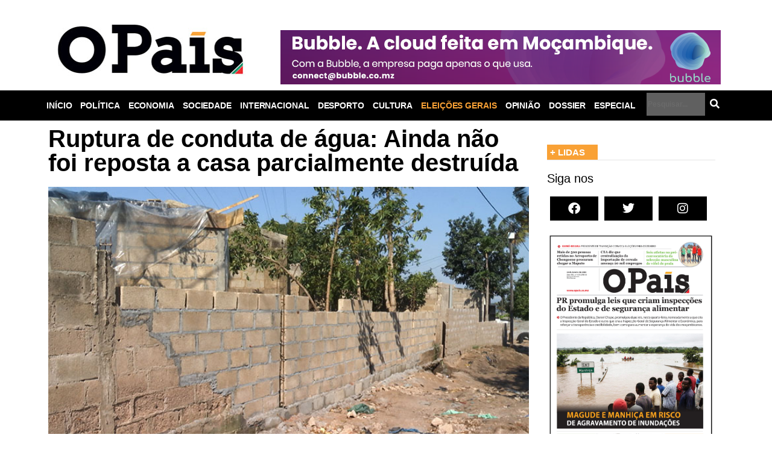

--- FILE ---
content_type: text/html; charset=UTF-8
request_url: https://opais.co.mz/ruptura-de-conduta-de-agua-ainda-nao-foi-reposta-a-casa-parcialmente-destruida/
body_size: 37257
content:
<!DOCTYPE html><html dir="ltr" lang="pt-PT" prefix="og: https://ogp.me/ns#"><head><script data-no-optimize="1">var litespeed_docref=sessionStorage.getItem("litespeed_docref");litespeed_docref&&(Object.defineProperty(document,"referrer",{get:function(){return litespeed_docref}}),sessionStorage.removeItem("litespeed_docref"));</script> <meta charset="UTF-8" /><meta name="viewport" content="width=device-width, initial-scale=1" /><link rel="profile" href="http://gmpg.org/xfn/11" /><link rel="pingback" href="https://opais.co.mz/xmlrpc.php" /><title>Ruptura de conduta de água: Ainda não foi reposta a casa parcialmente destruída - O País - A verdade como notícia</title><meta name="description" content="Estão atrasadas as obras de reconstrução da residência parcialmente destruída pela força das águas, na sequência da ruptura da conduta de transporte de água na Matola A, zona vulgarmente chamada de “Língamo”, ocorrido a 26 de Setembro último. Depois de a 26 de Setembro último uma conduta de água ter rompido e deixando mais de cinco mil" /><meta name="robots" content="max-image-preview:large" /><meta name="author" content="Inalcídio Uamusse"/><link rel="canonical" href="https://opais.co.mz/ruptura-de-conduta-de-agua-ainda-nao-foi-reposta-a-casa-parcialmente-destruida/" /><meta name="generator" content="All in One SEO (AIOSEO) 4.9.1.1" /><meta property="og:locale" content="pt_PT" /><meta property="og:site_name" content="O País - A verdade como notícia - No OPAIS leia política, economia, sociedade, internacional, desporto, cultura, opinião, entrevistas, dossier, operação tronco, dividas ocultas, recapitalização moza banco, especial, moztech 2017, stv 15 anos . Veja fotografias e vídeos. Contatos: +258 21 313517/8 - Email: opais@soico.co.mz - Endereço: Rua Timor Leste, 108 Baixa - Maputo - Moçambique" /><meta property="og:type" content="article" /><meta property="og:title" content="Ruptura de conduta de água: Ainda não foi reposta a casa parcialmente destruída - O País - A verdade como notícia" /><meta property="og:description" content="Estão atrasadas as obras de reconstrução da residência parcialmente destruída pela força das águas, na sequência da ruptura da conduta de transporte de água na Matola A, zona vulgarmente chamada de “Língamo”, ocorrido a 26 de Setembro último. Depois de a 26 de Setembro último uma conduta de água ter rompido e deixando mais de cinco mil" /><meta property="og:url" content="https://opais.co.mz/ruptura-de-conduta-de-agua-ainda-nao-foi-reposta-a-casa-parcialmente-destruida/" /><meta property="og:image" content="https://opais.co.mz/wp-content/uploads/2021/10/FIPAG.jpg" /><meta property="og:image:secure_url" content="https://opais.co.mz/wp-content/uploads/2021/10/FIPAG.jpg" /><meta property="og:image:width" content="730" /><meta property="og:image:height" content="438" /><meta property="article:published_time" content="2021-10-09T16:19:37+00:00" /><meta property="article:modified_time" content="2021-10-09T16:19:37+00:00" /><meta property="article:publisher" content="https://www.facebook.com/opaismz" /><meta name="twitter:card" content="summary_large_image" /><meta name="twitter:site" content="@opaisonline" /><meta name="twitter:title" content="Ruptura de conduta de água: Ainda não foi reposta a casa parcialmente destruída - O País - A verdade como notícia" /><meta name="twitter:description" content="Estão atrasadas as obras de reconstrução da residência parcialmente destruída pela força das águas, na sequência da ruptura da conduta de transporte de água na Matola A, zona vulgarmente chamada de “Língamo”, ocorrido a 26 de Setembro último. Depois de a 26 de Setembro último uma conduta de água ter rompido e deixando mais de cinco mil" /><meta name="twitter:creator" content="@opaisonline" /><meta name="twitter:image" content="https://opais.co.mz/wp-content/uploads/2021/10/FIPAG.jpg" /> <script type="application/ld+json" class="aioseo-schema">{"@context":"https:\/\/schema.org","@graph":[{"@type":"BlogPosting","@id":"https:\/\/opais.co.mz\/ruptura-de-conduta-de-agua-ainda-nao-foi-reposta-a-casa-parcialmente-destruida\/#blogposting","name":"Ruptura de conduta de \u00e1gua: Ainda n\u00e3o foi reposta a casa parcialmente destru\u00edda - O Pa\u00eds - A verdade como not\u00edcia","headline":"Ruptura de conduta de \u00e1gua:\u00a0Ainda n\u00e3o foi reposta a casa parcialmente destru\u00edda","author":{"@id":"https:\/\/opais.co.mz\/author\/inalcidio-uamusse\/#author"},"publisher":{"@id":"https:\/\/opais.co.mz\/#organization"},"image":{"@type":"ImageObject","url":"https:\/\/opais.co.mz\/wp-content\/uploads\/2021\/10\/FIPAG.jpg","width":730,"height":438,"caption":"Foto: O Pa\u00eds"},"datePublished":"2021-10-09T18:19:37+02:00","dateModified":"2021-10-09T18:19:37+02:00","inLanguage":"pt-PT","mainEntityOfPage":{"@id":"https:\/\/opais.co.mz\/ruptura-de-conduta-de-agua-ainda-nao-foi-reposta-a-casa-parcialmente-destruida\/#webpage"},"isPartOf":{"@id":"https:\/\/opais.co.mz\/ruptura-de-conduta-de-agua-ainda-nao-foi-reposta-a-casa-parcialmente-destruida\/#webpage"},"articleSection":"SLIDES, SOCIEDADE, CONDUTA DE \u00c1GUA, FIPAG, RUPTURA"},{"@type":"BreadcrumbList","@id":"https:\/\/opais.co.mz\/ruptura-de-conduta-de-agua-ainda-nao-foi-reposta-a-casa-parcialmente-destruida\/#breadcrumblist","itemListElement":[{"@type":"ListItem","@id":"https:\/\/opais.co.mz#listItem","position":1,"name":"In\u00edcio","item":"https:\/\/opais.co.mz","nextItem":{"@type":"ListItem","@id":"https:\/\/opais.co.mz\/category\/sociedade\/#listItem","name":"SOCIEDADE"}},{"@type":"ListItem","@id":"https:\/\/opais.co.mz\/category\/sociedade\/#listItem","position":2,"name":"SOCIEDADE","item":"https:\/\/opais.co.mz\/category\/sociedade\/","nextItem":{"@type":"ListItem","@id":"https:\/\/opais.co.mz\/ruptura-de-conduta-de-agua-ainda-nao-foi-reposta-a-casa-parcialmente-destruida\/#listItem","name":"Ruptura de conduta de \u00e1gua:\u00a0Ainda n\u00e3o foi reposta a casa parcialmente destru\u00edda"},"previousItem":{"@type":"ListItem","@id":"https:\/\/opais.co.mz#listItem","name":"In\u00edcio"}},{"@type":"ListItem","@id":"https:\/\/opais.co.mz\/ruptura-de-conduta-de-agua-ainda-nao-foi-reposta-a-casa-parcialmente-destruida\/#listItem","position":3,"name":"Ruptura de conduta de \u00e1gua:\u00a0Ainda n\u00e3o foi reposta a casa parcialmente destru\u00edda","previousItem":{"@type":"ListItem","@id":"https:\/\/opais.co.mz\/category\/sociedade\/#listItem","name":"SOCIEDADE"}}]},{"@type":"Organization","@id":"https:\/\/opais.co.mz\/#organization","name":"O Pa\u00eds - A verdade como not\u00edcia","description":"No OPAIS leia pol\u00edtica, economia, sociedade, internacional, desporto, cultura, opini\u00e3o, entrevistas, dossier, opera\u00e7\u00e3o tronco, dividas ocultas, recapitaliza\u00e7\u00e3o moza banco, especial, moztech 2017, stv 15 anos . Veja fotografias e v\u00eddeos. Contatos: +258 21 313517\/8 - Email: opais@soico.co.mz - Endere\u00e7o: Rua Timor Leste, 108 Baixa - Maputo - Mo\u00e7ambique","url":"https:\/\/opais.co.mz\/","telephone":"+258853140606","logo":{"@type":"ImageObject","url":"https:\/\/opais.co.mz\/wp-content\/uploads\/2021\/01\/opais.jpg","@id":"https:\/\/opais.co.mz\/ruptura-de-conduta-de-agua-ainda-nao-foi-reposta-a-casa-parcialmente-destruida\/#organizationLogo","width":341,"height":105},"image":{"@id":"https:\/\/opais.co.mz\/ruptura-de-conduta-de-agua-ainda-nao-foi-reposta-a-casa-parcialmente-destruida\/#organizationLogo"},"sameAs":["https:\/\/www.facebook.com\/opaismz","https:\/\/twitter.com\/opaisonline","https:\/\/www.instagram.com\/opaisonline"]},{"@type":"Person","@id":"https:\/\/opais.co.mz\/author\/inalcidio-uamusse\/#author","url":"https:\/\/opais.co.mz\/author\/inalcidio-uamusse\/","name":"Inalc\u00eddio Uamusse","image":{"@type":"ImageObject","@id":"https:\/\/opais.co.mz\/ruptura-de-conduta-de-agua-ainda-nao-foi-reposta-a-casa-parcialmente-destruida\/#authorImage","url":"https:\/\/secure.gravatar.com\/avatar\/ad516503a11cd5ca435acc9bb6523536?s=96","width":96,"height":96,"caption":"Inalc\u00eddio Uamusse"}},{"@type":"WebPage","@id":"https:\/\/opais.co.mz\/ruptura-de-conduta-de-agua-ainda-nao-foi-reposta-a-casa-parcialmente-destruida\/#webpage","url":"https:\/\/opais.co.mz\/ruptura-de-conduta-de-agua-ainda-nao-foi-reposta-a-casa-parcialmente-destruida\/","name":"Ruptura de conduta de \u00e1gua: Ainda n\u00e3o foi reposta a casa parcialmente destru\u00edda - O Pa\u00eds - A verdade como not\u00edcia","description":"Est\u00e3o atrasadas as obras de reconstru\u00e7\u00e3o da resid\u00eancia parcialmente destru\u00edda pela for\u00e7a das \u00e1guas, na sequ\u00eancia da ruptura da conduta de transporte de \u00e1gua na Matola A, zona vulgarmente chamada de \u201cL\u00edngamo\u201d, ocorrido a 26 de Setembro \u00faltimo. Depois de a 26 de Setembro \u00faltimo uma conduta de \u00e1gua ter rompido e deixando mais de cinco mil","inLanguage":"pt-PT","isPartOf":{"@id":"https:\/\/opais.co.mz\/#website"},"breadcrumb":{"@id":"https:\/\/opais.co.mz\/ruptura-de-conduta-de-agua-ainda-nao-foi-reposta-a-casa-parcialmente-destruida\/#breadcrumblist"},"author":{"@id":"https:\/\/opais.co.mz\/author\/inalcidio-uamusse\/#author"},"creator":{"@id":"https:\/\/opais.co.mz\/author\/inalcidio-uamusse\/#author"},"image":{"@type":"ImageObject","url":"https:\/\/opais.co.mz\/wp-content\/uploads\/2021\/10\/FIPAG.jpg","@id":"https:\/\/opais.co.mz\/ruptura-de-conduta-de-agua-ainda-nao-foi-reposta-a-casa-parcialmente-destruida\/#mainImage","width":730,"height":438,"caption":"Foto: O Pa\u00eds"},"primaryImageOfPage":{"@id":"https:\/\/opais.co.mz\/ruptura-de-conduta-de-agua-ainda-nao-foi-reposta-a-casa-parcialmente-destruida\/#mainImage"},"datePublished":"2021-10-09T18:19:37+02:00","dateModified":"2021-10-09T18:19:37+02:00"},{"@type":"WebSite","@id":"https:\/\/opais.co.mz\/#website","url":"https:\/\/opais.co.mz\/","name":"O Pa\u00eds - A verdade como not\u00edcia","description":"No OPAIS leia pol\u00edtica, economia, sociedade, internacional, desporto, cultura, opini\u00e3o, entrevistas, dossier, opera\u00e7\u00e3o tronco, dividas ocultas, recapitaliza\u00e7\u00e3o moza banco, especial, moztech 2017, stv 15 anos . Veja fotografias e v\u00eddeos. Contatos: +258 21 313517\/8 - Email: opais@soico.co.mz - Endere\u00e7o: Rua Timor Leste, 108 Baixa - Maputo - Mo\u00e7ambique","inLanguage":"pt-PT","publisher":{"@id":"https:\/\/opais.co.mz\/#organization"}}]}</script> <link rel="alternate" type="application/rss+xml" title="O País - A verdade como notícia &raquo; Feed" href="https://opais.co.mz/feed/" /><link rel="alternate" title="oEmbed (JSON)" type="application/json+oembed" href="https://opais.co.mz/wp-json/oembed/1.0/embed?url=https%3A%2F%2Fopais.co.mz%2Fruptura-de-conduta-de-agua-ainda-nao-foi-reposta-a-casa-parcialmente-destruida%2F" /><link rel="alternate" title="oEmbed (XML)" type="text/xml+oembed" href="https://opais.co.mz/wp-json/oembed/1.0/embed?url=https%3A%2F%2Fopais.co.mz%2Fruptura-de-conduta-de-agua-ainda-nao-foi-reposta-a-casa-parcialmente-destruida%2F&#038;format=xml" /><style id='wp-img-auto-sizes-contain-inline-css'>img:is([sizes=auto i],[sizes^="auto," i]){contain-intrinsic-size:3000px 1500px}
/*# sourceURL=wp-img-auto-sizes-contain-inline-css */</style><style id="litespeed-ccss">.hfe-nav-menu-icon{padding:.35em;border:0 solid}.hfe-nav-menu__toggle{-js-display:flex;display:-webkit-box;display:-webkit-flex;display:-moz-box;display:-ms-flexbox;display:flex;font-size:22px;border:0 solid;-webkit-border-radius:3px;border-radius:3px;color:#494c4f;position:relative;line-height:1}.hfe-layout-vertical .hfe-nav-menu__toggle{visibility:hidden;opacity:0;display:none}.hfe-nav-menu-icon{display:inline-block;line-height:1;text-align:center}.hfe-search-button-wrapper{display:block;vertical-align:middle;text-align:right}.hfe-search-form__container{display:flex;overflow:hidden}.hfe-search-form__input{flex-basis:100%}.hfe-search-button-wrapper input[type=search]{border:0;padding:10px;border-radius:0;box-sizing:border-box;outline:none}.hfe-search-button-wrapper button{border:none;border-radius:0;padding:0}.hfe-search-form__container .hfe-search-submit{min-width:3%;position:relative}.hfe-search-button-wrapper input[type="search"]::-webkit-search-decoration,.hfe-search-button-wrapper input[type="search"]::-webkit-search-cancel-button,.hfe-search-button-wrapper input[type="search"]::-webkit-search-results-button,.hfe-search-button-wrapper input[type="search"]::-webkit-search-results-decoration{display:none}.hfe-search-form__container button#clear-with-button{visibility:hidden;position:absolute;top:0;padding:0 8px;font-style:normal;font-size:1.2em;bottom:0;background-color:#fff0}.hfe-search-button-wrapper,.hfe-search-form__container{position:relative}.hfe-search-layout-icon_text .hfe-search-form__container,.hfe-search-layout-icon_text .hfe-search-form__container .hfe-search-form__input{width:100%}ul{box-sizing:border-box}:root{--wp--preset--font-size--normal:16px;--wp--preset--font-size--huge:42px}.screen-reader-text{clip:rect(1px,1px,1px,1px);word-wrap:normal!important;border:0;-webkit-clip-path:inset(50%);clip-path:inset(50%);height:1px;margin:-1px;overflow:hidden;padding:0;position:absolute;width:1px}html :where(img[class*=wp-image-]){height:auto;max-width:100%}:where(figure){margin:0 0 1em}body{--wp--preset--color--black:#000000;--wp--preset--color--cyan-bluish-gray:#abb8c3;--wp--preset--color--white:#ffffff;--wp--preset--color--pale-pink:#f78da7;--wp--preset--color--vivid-red:#cf2e2e;--wp--preset--color--luminous-vivid-orange:#ff6900;--wp--preset--color--luminous-vivid-amber:#fcb900;--wp--preset--color--light-green-cyan:#7bdcb5;--wp--preset--color--vivid-green-cyan:#00d084;--wp--preset--color--pale-cyan-blue:#8ed1fc;--wp--preset--color--vivid-cyan-blue:#0693e3;--wp--preset--color--vivid-purple:#9b51e0;--wp--preset--gradient--vivid-cyan-blue-to-vivid-purple:linear-gradient(135deg,rgba(6,147,227,1) 0%,rgb(155,81,224) 100%);--wp--preset--gradient--light-green-cyan-to-vivid-green-cyan:linear-gradient(135deg,rgb(122,220,180) 0%,rgb(0,208,130) 100%);--wp--preset--gradient--luminous-vivid-amber-to-luminous-vivid-orange:linear-gradient(135deg,rgba(252,185,0,1) 0%,rgba(255,105,0,1) 100%);--wp--preset--gradient--luminous-vivid-orange-to-vivid-red:linear-gradient(135deg,rgba(255,105,0,1) 0%,rgb(207,46,46) 100%);--wp--preset--gradient--very-light-gray-to-cyan-bluish-gray:linear-gradient(135deg,rgb(238,238,238) 0%,rgb(169,184,195) 100%);--wp--preset--gradient--cool-to-warm-spectrum:linear-gradient(135deg,rgb(74,234,220) 0%,rgb(151,120,209) 20%,rgb(207,42,186) 40%,rgb(238,44,130) 60%,rgb(251,105,98) 80%,rgb(254,248,76) 100%);--wp--preset--gradient--blush-light-purple:linear-gradient(135deg,rgb(255,206,236) 0%,rgb(152,150,240) 100%);--wp--preset--gradient--blush-bordeaux:linear-gradient(135deg,rgb(254,205,165) 0%,rgb(254,45,45) 50%,rgb(107,0,62) 100%);--wp--preset--gradient--luminous-dusk:linear-gradient(135deg,rgb(255,203,112) 0%,rgb(199,81,192) 50%,rgb(65,88,208) 100%);--wp--preset--gradient--pale-ocean:linear-gradient(135deg,rgb(255,245,203) 0%,rgb(182,227,212) 50%,rgb(51,167,181) 100%);--wp--preset--gradient--electric-grass:linear-gradient(135deg,rgb(202,248,128) 0%,rgb(113,206,126) 100%);--wp--preset--gradient--midnight:linear-gradient(135deg,rgb(2,3,129) 0%,rgb(40,116,252) 100%);--wp--preset--font-size--small:13px;--wp--preset--font-size--medium:20px;--wp--preset--font-size--large:36px;--wp--preset--font-size--x-large:42px;--wp--preset--spacing--20:0.44rem;--wp--preset--spacing--30:0.67rem;--wp--preset--spacing--40:1rem;--wp--preset--spacing--50:1.5rem;--wp--preset--spacing--60:2.25rem;--wp--preset--spacing--70:3.38rem;--wp--preset--spacing--80:5.06rem;--wp--preset--shadow--natural:6px 6px 9px rgba(0, 0, 0, 0.2);--wp--preset--shadow--deep:12px 12px 50px rgba(0, 0, 0, 0.4);--wp--preset--shadow--sharp:6px 6px 0px rgba(0, 0, 0, 0.2);--wp--preset--shadow--outlined:6px 6px 0px -3px rgba(255, 255, 255, 1), 6px 6px rgba(0, 0, 0, 1);--wp--preset--shadow--crisp:6px 6px 0px rgba(0, 0, 0, 1)}button::-moz-focus-inner{padding:0;border:0}#cookie-law-info-bar{font-size:15px;margin:0 auto;padding:12px 10px;position:absolute;text-align:center;box-sizing:border-box;width:100%;z-index:9999;display:none;left:0;font-weight:300;box-shadow:0 -1px 10px 0 rgb(172 171 171 / .3)}#cookie-law-info-bar span{vertical-align:middle}.cli-plugin-button,.cli-plugin-button:visited{display:inline-block;padding:9px 12px;color:#fff;text-decoration:none;position:relative;margin-left:5px;text-decoration:none}.cli-plugin-button,.cli-plugin-button:visited,.medium.cli-plugin-button,.medium.cli-plugin-button:visited{font-size:13px;font-weight:400;line-height:1}.cli-plugin-button{margin-top:5px}.cli-bar-popup{-moz-background-clip:padding;-webkit-background-clip:padding;background-clip:padding-box;-webkit-border-radius:30px;-moz-border-radius:30px;border-radius:30px;padding:20px}.cli-container-fluid{padding-right:15px;padding-left:15px;margin-right:auto;margin-left:auto}.cli-row{display:-ms-flexbox;display:flex;-ms-flex-wrap:wrap;flex-wrap:wrap;margin-right:-15px;margin-left:-15px}.cli-align-items-stretch{-ms-flex-align:stretch!important;align-items:stretch!important}.cli-px-0{padding-left:0;padding-right:0}.cli-btn{font-size:14px;display:inline-block;font-weight:400;text-align:center;white-space:nowrap;vertical-align:middle;border:1px solid #fff0;padding:.5rem 1.25rem;line-height:1;border-radius:.25rem}.cli-modal-backdrop{position:fixed;top:0;right:0;bottom:0;left:0;z-index:1040;background-color:#000;display:none}.cli-modal-backdrop.cli-fade{opacity:0}.cli-modal a{text-decoration:none}.cli-modal .cli-modal-dialog{position:relative;width:auto;margin:.5rem;font-family:-apple-system,BlinkMacSystemFont,"Segoe UI",Roboto,"Helvetica Neue",Arial,sans-serif,"Apple Color Emoji","Segoe UI Emoji","Segoe UI Symbol";font-size:1rem;font-weight:400;line-height:1.5;color:#212529;text-align:left;display:-ms-flexbox;display:flex;-ms-flex-align:center;align-items:center;min-height:calc(100% - (.5rem * 2))}@media (min-width:576px){.cli-modal .cli-modal-dialog{max-width:500px;margin:1.75rem auto;min-height:calc(100% - (1.75rem * 2))}}@media (min-width:992px){.cli-modal .cli-modal-dialog{max-width:900px}}.cli-modal-content{position:relative;display:-ms-flexbox;display:flex;-ms-flex-direction:column;flex-direction:column;width:100%;background-color:#fff;background-clip:padding-box;border-radius:.3rem;outline:0}.cli-modal .cli-modal-close{position:absolute;right:10px;top:10px;z-index:1;padding:0;background-color:transparent!important;border:0;-webkit-appearance:none;font-size:1.5rem;font-weight:700;line-height:1;color:#000;text-shadow:0 1px 0 #fff}.cli-switch{display:inline-block;position:relative;min-height:1px;padding-left:70px;font-size:14px}.cli-switch input[type="checkbox"]{display:none}.cli-switch .cli-slider{background-color:#e3e1e8;height:24px;width:50px;bottom:0;left:0;position:absolute;right:0;top:0}.cli-switch .cli-slider:before{background-color:#fff;bottom:2px;content:"";height:20px;left:2px;position:absolute;width:20px}.cli-switch .cli-slider{border-radius:34px}.cli-switch .cli-slider:before{border-radius:50%}.cli-tab-content{background:#fff}.cli-tab-content{width:100%;padding:30px}@media (max-width:767px){.cli-tab-content{padding:30px 10px}}.cli-container-fluid{padding-right:15px;padding-left:15px;margin-right:auto;margin-left:auto}.cli-row{display:-ms-flexbox;display:flex;-ms-flex-wrap:wrap;flex-wrap:wrap;margin-right:-15px;margin-left:-15px}.cli-align-items-stretch{-ms-flex-align:stretch!important;align-items:stretch!important}.cli-px-0{padding-left:0;padding-right:0}.cli-btn{font-size:14px;display:inline-block;font-weight:400;text-align:center;white-space:nowrap;vertical-align:middle;border:1px solid #fff0;padding:.5rem 1.25rem;line-height:1;border-radius:.25rem}.cli-modal-backdrop{position:fixed;top:0;right:0;bottom:0;left:0;z-index:1040;background-color:#000;-webkit-transform:scale(0);transform:scale(0)}.cli-modal-backdrop.cli-fade{opacity:0}.cli-modal{position:fixed;top:0;right:0;bottom:0;left:0;z-index:99999;transform:scale(0);overflow:hidden;outline:0;display:none}.cli-modal a{text-decoration:none}.cli-modal .cli-modal-dialog{position:relative;width:auto;margin:.5rem;font-family:inherit;font-size:1rem;font-weight:400;line-height:1.5;color:#212529;text-align:left;display:-ms-flexbox;display:flex;-ms-flex-align:center;align-items:center;min-height:calc(100% - (.5rem * 2))}@media (min-width:576px){.cli-modal .cli-modal-dialog{max-width:500px;margin:1.75rem auto;min-height:calc(100% - (1.75rem * 2))}}.cli-modal-content{position:relative;display:-ms-flexbox;display:flex;-ms-flex-direction:column;flex-direction:column;width:100%;background-color:#fff;background-clip:padding-box;border-radius:.2rem;box-sizing:border-box;outline:0}.cli-switch{display:inline-block;position:relative;min-height:1px;padding-left:38px;font-size:14px}.cli-switch input[type="checkbox"]{display:none}.cli-switch .cli-slider{background-color:#e3e1e8;height:20px;width:38px;bottom:0;left:0;position:absolute;right:0;top:0}.cli-switch .cli-slider:before{background-color:#fff;bottom:2px;content:"";height:15px;left:3px;position:absolute;width:15px}.cli-switch .cli-slider{border-radius:34px;font-size:0}.cli-switch .cli-slider:before{border-radius:50%}.cli-tab-content{background:#fff}.cli-tab-content{width:100%;padding:5px 30px 5px 5px;box-sizing:border-box}@media (max-width:767px){.cli-tab-content{padding:30px 10px}}.cli-tab-footer .cli-btn{background-color:#00acad;padding:10px 15px;text-decoration:none}.cli-tab-footer .wt-cli-privacy-accept-btn{background-color:#61a229;color:#fff;border-radius:0}.cli-tab-footer{width:100%;text-align:right;padding:20px 0}.cli-col-12{width:100%}.cli-tab-header{display:flex;justify-content:space-between}.cli-tab-header a:before{width:10px;height:2px;left:0;top:calc(50% - 1px)}.cli-tab-header a:after{width:2px;height:10px;left:4px;top:calc(50% - 5px);-webkit-transform:none;transform:none}.cli-tab-header a:before{width:7px;height:7px;border-right:1px solid #4a6e78;border-bottom:1px solid #4a6e78;content:" ";transform:rotate(-45deg);margin-right:10px}.cli-tab-header a.cli-nav-link{position:relative;display:flex;align-items:center;font-size:14px;color:#000;text-transform:capitalize}.cli-tab-header{border-radius:5px;padding:12px 15px;background-color:#f2f2f2}.cli-modal .cli-modal-close{position:absolute;right:0;top:0;z-index:1;-webkit-appearance:none;width:40px;height:40px;padding:0;border-radius:50%;padding:10px;background:#fff0;border:none;min-width:40px}.cli-tab-container h4{font-family:inherit;font-size:16px;margin-bottom:15px;margin:10px 0}#cliSettingsPopup .cli-tab-section-container{padding-top:12px}.cli-privacy-content-text{font-size:14px;line-height:1.4;margin-top:0;padding:0;color:#000}.cli-tab-content{display:none}.cli-tab-section .cli-tab-content{padding:10px 20px 5px 20px}.cli-tab-section{margin-top:5px}@media (min-width:992px){.cli-modal .cli-modal-dialog{max-width:645px}}.cli-switch .cli-slider:after{content:attr(data-cli-disable);position:absolute;right:50px;color:#000;font-size:12px;text-align:right;min-width:80px}.cli-privacy-overview:not(.cli-collapsed) .cli-privacy-content{max-height:60px;overflow:hidden}a.cli-privacy-readmore{font-size:12px;margin-top:12px;display:inline-block;padding-bottom:0;color:#000;text-decoration:underline}.cli-modal-footer{position:relative}a.cli-privacy-readmore:before{content:attr(data-readmore-text)}.cli-modal-close svg{fill:#000}span.cli-necessary-caption{color:#000;font-size:12px}.cli-tab-container .cli-row{max-height:500px;overflow-y:auto}.cli-tab-section .cookielawinfo-row-cat-table td,.cli-tab-section .cookielawinfo-row-cat-table th{font-size:12px}.wt-cli-sr-only{display:none;font-size:16px}.cli-bar-container{float:none;margin:0 auto;display:-webkit-box;display:-moz-box;display:-ms-flexbox;display:-webkit-flex;display:flex;justify-content:space-between;-webkit-box-align:center;-moz-box-align:center;-ms-flex-align:center;-webkit-align-items:center;align-items:center}.cli-bar-btn_container{margin-left:20px;display:-webkit-box;display:-moz-box;display:-ms-flexbox;display:-webkit-flex;display:flex;-webkit-box-align:center;-moz-box-align:center;-ms-flex-align:center;-webkit-align-items:center;align-items:center;flex-wrap:nowrap}.cli-bar-btn_container a{white-space:nowrap}.cli-style-v2{font-size:11pt;line-height:18px;font-weight:400}.cli-style-v2 .cli-bar-message{width:70%;text-align:left}.cli-style-v2 .cli-bar-btn_container .cli_action_button,.cli-style-v2 .cli-bar-btn_container .cli_settings_button{margin-left:5px}.cli-style-v2 .cli_settings_button:not(.cli-plugin-button){text-decoration:underline}.cli-style-v2 .cli-bar-btn_container .cli-plugin-button{margin-top:5px;margin-bottom:5px}.wt-cli-necessary-checkbox{display:none!important}@media (max-width:985px){.cli-style-v2 .cli-bar-message{width:100%}.cli-style-v2.cli-bar-container{justify-content:left;flex-wrap:wrap}.cli-style-v2 .cli-bar-btn_container{margin-left:0;margin-top:10px}}.wt-cli-privacy-overview-actions{padding-bottom:0}@media only screen and (max-width:479px) and (min-width:320px){.cli-style-v2 .cli-bar-btn_container{flex-wrap:wrap}}.wt-cli-cookie-description{font-size:14px;line-height:1.4;margin-top:0;padding:0;color:#000}.bhf-hidden{display:none}.ehf-header #masthead{z-index:99;position:relative}[class*=" eicon-"]{display:inline-block;font-family:eicons;font-size:inherit;font-weight:400;font-style:normal;font-variant:normal;line-height:1;text-rendering:auto;-webkit-font-smoothing:antialiased;-moz-osx-font-smoothing:grayscale}.eicon-menu-bar:before{content:"\e816"}.eicon-close:before{content:"\e87f"}.elementor-column-gap-default>.elementor-row>.elementor-column>.elementor-element-populated>.elementor-widget-wrap{padding:10px}@media (max-width:767px){.elementor-column{width:100%}}.elementor-screen-only,.screen-reader-text{position:absolute;top:-10000em;width:1px;height:1px;margin:-1px;padding:0;overflow:hidden;clip:rect(0,0,0,0);border:0}.elementor *,.elementor :after,.elementor :before{box-sizing:border-box}.elementor a{box-shadow:none;text-decoration:none}.elementor img{height:auto;max-width:100%;border:none;border-radius:0;box-shadow:none}.elementor .elementor-widget:not(.elementor-widget-text-editor):not(.elementor-widget-theme-post-content) figure{margin:0}.elementor-element{--flex-direction:initial;--flex-wrap:initial;--justify-content:initial;--align-items:initial;--align-content:initial;--gap:initial;--flex-basis:initial;--flex-grow:initial;--flex-shrink:initial;--order:initial;--align-self:initial;flex-basis:var(--flex-basis);flex-grow:var(--flex-grow);flex-shrink:var(--flex-shrink);order:var(--order);align-self:var(--align-self)}.elementor-element:where(.e-con-full,.elementor-widget){flex-direction:var(--flex-direction);flex-wrap:var(--flex-wrap);justify-content:var(--justify-content);align-items:var(--align-items);align-content:var(--align-content);gap:var(--gap)}:root{--page-title-display:block}.elementor-page-title{display:var(--page-title-display)}.elementor-section{position:relative}.elementor-section .elementor-container{display:flex;margin-right:auto;margin-left:auto;position:relative}@media (max-width:1024px){.elementor-section .elementor-container{flex-wrap:wrap}}.elementor-section.elementor-section-boxed>.elementor-container{max-width:1140px}.elementor-row{width:100%;display:flex}@media (max-width:1024px){.elementor-row{flex-wrap:wrap}}.elementor-widget-wrap{position:relative;width:100%;flex-wrap:wrap;align-content:flex-start}.elementor:not(.elementor-bc-flex-widget) .elementor-widget-wrap{display:flex}.elementor-widget-wrap>.elementor-element{width:100%}.elementor-widget{position:relative}.elementor-widget:not(:last-child){margin-bottom:20px}.elementor-column{position:relative;min-height:1px;display:flex}.elementor-column-wrap{width:100%;position:relative;display:flex}@media (min-width:768px){.elementor-column.elementor-col-33{width:33.333%}.elementor-column.elementor-col-66{width:66.666%}.elementor-column.elementor-col-100{width:100%}}@media (max-width:767px){.elementor-column{width:100%}}ul.elementor-icon-list-items.elementor-inline-items{display:flex;flex-wrap:wrap}ul.elementor-icon-list-items.elementor-inline-items .elementor-inline-item{word-break:break-word}.elementor-grid{display:grid;grid-column-gap:var(--grid-column-gap);grid-row-gap:var(--grid-row-gap)}.elementor-grid .elementor-grid-item{min-width:0}.elementor-grid-0 .elementor-grid{display:inline-block;width:100%;word-spacing:var(--grid-column-gap);margin-bottom:calc(-1 * var(--grid-row-gap))}.elementor-grid-0 .elementor-grid .elementor-grid-item{display:inline-block;margin-bottom:var(--grid-row-gap);word-break:break-word}.elementor-grid-1 .elementor-grid{grid-template-columns:repeat(1,1fr)}@media (max-width:1024px){.elementor-grid-tablet-2 .elementor-grid{grid-template-columns:repeat(2,1fr)}}@media (max-width:767px){.elementor-grid-mobile-1 .elementor-grid{grid-template-columns:repeat(1,1fr)}}.elementor-icon{display:inline-block;line-height:1;color:#69727d;font-size:50px;text-align:center}.elementor-icon i{width:1em;height:1em;position:relative;display:block}.elementor-icon i:before{position:absolute;left:50%;transform:translateX(-50%)}.elementor-element{--swiper-theme-color:#000;--swiper-navigation-size:44px;--swiper-pagination-bullet-size:6px;--swiper-pagination-bullet-horizontal-gap:6px}.elementor .elementor-element ul.elementor-icon-list-items{padding:0}.elementor-heading-title{padding:0;margin:0;line-height:1}.elementor-widget .elementor-icon-list-items.elementor-inline-items{margin-right:-8px;margin-left:-8px}.elementor-widget .elementor-icon-list-items.elementor-inline-items .elementor-icon-list-item{margin-right:8px;margin-left:8px}.elementor-widget .elementor-icon-list-items.elementor-inline-items .elementor-icon-list-item:after{width:auto;left:auto;right:auto;position:relative;height:100%;border-top:0;border-bottom:0;border-right:0;border-left-width:1px;border-style:solid;right:-8px}.elementor-widget .elementor-icon-list-items{list-style-type:none;margin:0;padding:0}.elementor-widget .elementor-icon-list-item{margin:0;padding:0;position:relative}.elementor-widget .elementor-icon-list-item:after{position:absolute;bottom:0;width:100%}.elementor-widget .elementor-icon-list-item,.elementor-widget .elementor-icon-list-item a{display:flex;font-size:inherit;align-items:var(--icon-vertical-align,center)}.elementor-widget .elementor-icon-list-icon+.elementor-icon-list-text{align-self:center;padding-left:5px}.elementor-widget .elementor-icon-list-icon{display:flex;position:relative;top:var(--icon-vertical-offset,initial)}.elementor-widget .elementor-icon-list-icon i{width:1.25em;font-size:var(--e-icon-list-icon-size)}.elementor-widget:not(.elementor-align-right) .elementor-icon-list-item:after{left:0}.elementor-widget:not(.elementor-align-left) .elementor-icon-list-item:after{right:0}@media (min-width:-1){.elementor-widget:not(.elementor-widescreen-align-right) .elementor-icon-list-item:after{left:0}.elementor-widget:not(.elementor-widescreen-align-left) .elementor-icon-list-item:after{right:0}}@media (max-width:-1){.elementor-widget:not(.elementor-laptop-align-right) .elementor-icon-list-item:after{left:0}.elementor-widget:not(.elementor-laptop-align-left) .elementor-icon-list-item:after{right:0}}@media (max-width:-1){.elementor-widget:not(.elementor-tablet_extra-align-right) .elementor-icon-list-item:after{left:0}.elementor-widget:not(.elementor-tablet_extra-align-left) .elementor-icon-list-item:after{right:0}}@media (max-width:1024px){.elementor-widget:not(.elementor-tablet-align-right) .elementor-icon-list-item:after{left:0}.elementor-widget:not(.elementor-tablet-align-left) .elementor-icon-list-item:after{right:0}}@media (max-width:-1){.elementor-widget:not(.elementor-mobile_extra-align-right) .elementor-icon-list-item:after{left:0}.elementor-widget:not(.elementor-mobile_extra-align-left) .elementor-icon-list-item:after{right:0}}@media (max-width:767px){.elementor-widget:not(.elementor-mobile-align-right) .elementor-icon-list-item:after{left:0}.elementor-widget:not(.elementor-mobile-align-left) .elementor-icon-list-item:after{right:0}}.elementor-widget-image{text-align:center}.elementor-widget-image a{display:inline-block}.elementor-widget-image img{vertical-align:middle;display:inline-block}.elementor-widget-social-icons.elementor-grid-0 .elementor-widget-container{line-height:1;font-size:0}.elementor-widget-social-icons .elementor-grid{grid-column-gap:var(--grid-column-gap,5px);grid-row-gap:var(--grid-row-gap,5px);grid-template-columns:var(--grid-template-columns);justify-content:var(--justify-content,center);justify-items:var(--justify-content,center)}.elementor-icon.elementor-social-icon{font-size:var(--icon-size,25px);line-height:var(--icon-size,25px);width:calc(var(--icon-size, 25px) + 2 * var(--icon-padding, .5em));height:calc(var(--icon-size, 25px) + 2 * var(--icon-padding, .5em))}.elementor-social-icon{--e-social-icon-icon-color:#fff;display:inline-flex;background-color:#69727d;align-items:center;justify-content:center;text-align:center}.elementor-social-icon i{color:var(--e-social-icon-icon-color)}.elementor-social-icon:last-child{margin:0}.elementor-social-icon-facebook{background-color:#3b5998}.elementor-social-icon-instagram{background-color:#262626}.elementor-social-icon-twitter{background-color:#1da1f2}.elementor-kit-43838{--e-global-color-primary:#6EC1E4;--e-global-color-secondary:#54595F;--e-global-color-text:#7A7A7A;--e-global-color-accent:#61CE70;--e-global-typography-primary-font-family:"Roboto";--e-global-typography-primary-font-weight:600;--e-global-typography-secondary-font-family:"Roboto Slab";--e-global-typography-secondary-font-weight:400;--e-global-typography-text-font-family:"Roboto";--e-global-typography-text-font-weight:400;--e-global-typography-accent-font-family:"Roboto";--e-global-typography-accent-font-weight:500}.elementor-section.elementor-section-boxed>.elementor-container{max-width:1140px}.elementor-widget:not(:last-child){margin-block-end:20px}.elementor-element{--widgets-spacing:20px 20px}@media (max-width:1024px){.elementor-section.elementor-section-boxed>.elementor-container{max-width:1024px}}@media (max-width:767px){.elementor-section.elementor-section-boxed>.elementor-container{max-width:767px}}.lae-animated-text .lae-animated-text-items .lae-animated-text-item{grid-area:1/1;display:flex;flex-direction:row;align-items:center;flex-wrap:wrap}.lae-posts-gridbox-slider-style-1 .lae-posts-gridbox .lae-posts-gridbox-item:first-child{grid-area:tile1}.lae-posts-gridbox-slider-style-1 .lae-posts-gridbox .lae-posts-gridbox-item:nth-child(2){grid-area:tile2}.lae-posts-gridbox-slider-style-1 .lae-posts-gridbox .lae-posts-gridbox-item:nth-child(3){grid-area:tile3}.lae-posts-gridbox-slider-style-2 .lae-posts-gridbox .lae-posts-gridbox-item:first-child{grid-area:tile1}.lae-posts-gridbox-slider-style-2 .lae-posts-gridbox .lae-posts-gridbox-item:nth-child(2){grid-area:tile2}.lae-posts-gridbox-slider-style-2 .lae-posts-gridbox .lae-posts-gridbox-item:nth-child(3){grid-area:tile3}.lae-posts-gridbox-slider-style-2 .lae-posts-gridbox .lae-posts-gridbox-item:nth-child(4){grid-area:tile4}.lae-posts-gridbox-slider-style-2 .lae-posts-gridbox .lae-posts-gridbox-item:nth-child(5){grid-area:tile5}.lae-posts-gridbox-slider-style-3 .lae-posts-gridbox .lae-posts-gridbox-item:first-child{grid-area:tile1}.lae-posts-gridbox-slider-style-3 .lae-posts-gridbox .lae-posts-gridbox-item:nth-child(2){grid-area:tile2}.lae-posts-gridbox-slider-style-3 .lae-posts-gridbox .lae-posts-gridbox-item:nth-child(3){grid-area:tile3}.lae-posts-gridbox-slider-style-3 .lae-posts-gridbox .lae-posts-gridbox-item:nth-child(4){grid-area:tile4}.lae-posts-gridbox-slider-style-3 .lae-posts-gridbox .lae-posts-gridbox-item:nth-child(5){grid-area:tile5}.elementor-icon-list-items .elementor-icon-list-item .elementor-icon-list-text{display:inline-block}.elementor-widget-posts:after{display:none}.elementor-posts-container:not(.elementor-posts-masonry){align-items:stretch}.elementor-posts-container .elementor-post{padding:0;margin:0}.elementor-posts .elementor-post{flex-direction:column}.elementor-posts .elementor-post{display:flex}.elementor-item:after,.elementor-item:before{display:block;position:absolute}.elementor-item:not(:hover):not(:focus):not(.elementor-item-active):not(.highlighted):after,.elementor-item:not(:hover):not(:focus):not(.elementor-item-active):not(.highlighted):before{opacity:0}.e--pointer-background .elementor-item:after,.e--pointer-background .elementor-item:before{content:""}.e--pointer-background .elementor-item:before{top:0;left:0;right:0;bottom:0;background:#3f444b;z-index:-1}.elementor-nav-menu--main .elementor-nav-menu a{padding:13px 20px}.elementor-nav-menu--main .elementor-nav-menu ul{position:absolute;width:12em;border-width:0;border-style:solid;padding:0}.elementor-nav-menu--layout-horizontal{display:flex}.elementor-nav-menu--layout-horizontal .elementor-nav-menu{display:flex;flex-wrap:wrap}.elementor-nav-menu--layout-horizontal .elementor-nav-menu a{white-space:nowrap;flex-grow:1}.elementor-nav-menu--layout-horizontal .elementor-nav-menu>li{display:flex}.elementor-nav-menu--layout-horizontal .elementor-nav-menu>li ul{top:100%!important}.elementor-nav-menu--layout-horizontal .elementor-nav-menu>li:not(:first-child)>a{margin-inline-start:var(--e-nav-menu-horizontal-menu-item-margin)}.elementor-nav-menu--layout-horizontal .elementor-nav-menu>li:not(:first-child)>ul{left:var(--e-nav-menu-horizontal-menu-item-margin)!important}.elementor-nav-menu--layout-horizontal .elementor-nav-menu>li:not(:last-child)>a{margin-inline-end:var(--e-nav-menu-horizontal-menu-item-margin)}.elementor-nav-menu--layout-horizontal .elementor-nav-menu>li:not(:last-child):after{content:var(--e-nav-menu-divider-content,none);height:var(--e-nav-menu-divider-height,35%);border-left:var(--e-nav-menu-divider-width,2px) var(--e-nav-menu-divider-style,solid) var(--e-nav-menu-divider-color,#000);border-bottom-color:var(--e-nav-menu-divider-color,#000);border-right-color:var(--e-nav-menu-divider-color,#000);border-top-color:var(--e-nav-menu-divider-color,#000);align-self:center}.elementor-nav-menu__align-left .elementor-nav-menu{margin-right:auto;justify-content:flex-start}.elementor-widget-nav-menu .elementor-widget-container{display:flex;flex-direction:column}.elementor-nav-menu{position:relative;z-index:2}.elementor-nav-menu:after{content:" ";display:block;height:0;font:0/0 serif;clear:both;visibility:hidden;overflow:hidden}.elementor-nav-menu,.elementor-nav-menu li,.elementor-nav-menu ul{display:block;list-style:none;margin:0;padding:0;line-height:normal}.elementor-nav-menu ul{display:none}.elementor-nav-menu a,.elementor-nav-menu li{position:relative}.elementor-nav-menu li{border-width:0}.elementor-nav-menu a{display:flex;align-items:center}.elementor-nav-menu a{padding:10px 20px;line-height:20px}.elementor-menu-toggle{display:flex;align-items:center;justify-content:center;font-size:var(--nav-menu-icon-size,22px);padding:.25em;border:0 solid;border-radius:3px;background-color:rgb(0 0 0 / .05);color:#33373d}.elementor-menu-toggle:not(.elementor-active) .elementor-menu-toggle__icon--close{display:none}.elementor-nav-menu--dropdown{background-color:#fff;font-size:13px}.elementor-nav-menu--dropdown.elementor-nav-menu__container{margin-top:10px;transform-origin:top;overflow-y:auto;overflow-x:hidden}.elementor-nav-menu--dropdown.elementor-nav-menu__container .elementor-sub-item{font-size:.85em}.elementor-nav-menu--dropdown a{color:#33373d}ul.elementor-nav-menu--dropdown a{text-shadow:none;border-left:8px solid #fff0}.elementor-nav-menu--toggle{--menu-height:100vh}.elementor-nav-menu--toggle .elementor-menu-toggle:not(.elementor-active)+.elementor-nav-menu__container{transform:scaleY(0);max-height:0;overflow:hidden}.elementor-nav-menu--stretch .elementor-nav-menu__container.elementor-nav-menu--dropdown{position:absolute;z-index:9997}@media (max-width:1024px){.elementor-nav-menu--dropdown-tablet .elementor-nav-menu--main{display:none}}@media (min-width:1025px){.elementor-nav-menu--dropdown-tablet .elementor-menu-toggle,.elementor-nav-menu--dropdown-tablet .elementor-nav-menu--dropdown{display:none}.elementor-nav-menu--dropdown-tablet nav.elementor-nav-menu--dropdown.elementor-nav-menu__container{overflow-y:hidden}}.fab,.far,.fas{-moz-osx-font-smoothing:grayscale;-webkit-font-smoothing:antialiased;display:inline-block;font-style:normal;font-variant:normal;text-rendering:auto;line-height:1}.fa-calendar:before{content:"\f133"}.fa-clock:before{content:"\f017"}.fa-facebook:before{content:"\f09a"}.fa-instagram:before{content:"\f16d"}.fa-search:before{content:"\f002"}.fa-times:before{content:"\f00d"}.fa-twitter:before{content:"\f099"}.fa-user-circle:before{content:"\f2bd"}.fab{font-family:"Font Awesome 5 Brands"}.fab,.far{font-weight:400}.far,.fas{font-family:"Font Awesome 5 Free"}.fas{font-weight:900}.elementor-widget-heading .elementor-heading-title{color:var(--e-global-color-primary);font-family:var(--e-global-typography-primary-font-family),Sans-serif;font-weight:var(--e-global-typography-primary-font-weight)}.elementor-widget-image .widget-image-caption{color:var(--e-global-color-text);font-family:var(--e-global-typography-text-font-family),Sans-serif;font-weight:var(--e-global-typography-text-font-weight)}.elementor-widget-hfe-search-button input[type="search"].hfe-search-form__input{font-family:var(--e-global-typography-primary-font-family),Sans-serif;font-weight:var(--e-global-typography-primary-font-weight)}.elementor-widget-hfe-search-button .hfe-search-form__input{color:var(--e-global-color-text)}.elementor-widget-hfe-search-button .hfe-search-form__container{border-color:var(--e-global-color-primary)}.elementor-widget-hfe-search-button .hfe-search-form__container button#clear-with-button{color:var(--e-global-color-text)}.elementor-widget-theme-post-title .elementor-heading-title{color:var(--e-global-color-primary);font-family:var(--e-global-typography-primary-font-family),Sans-serif;font-weight:var(--e-global-typography-primary-font-weight)}.elementor-widget-theme-post-content{color:var(--e-global-color-text);font-family:var(--e-global-typography-text-font-family),Sans-serif;font-weight:var(--e-global-typography-text-font-weight)}.elementor-widget-theme-post-featured-image .widget-image-caption{color:var(--e-global-color-text);font-family:var(--e-global-typography-text-font-family),Sans-serif;font-weight:var(--e-global-typography-text-font-weight)}.elementor-widget-nav-menu .elementor-nav-menu .elementor-item{font-family:var(--e-global-typography-primary-font-family),Sans-serif;font-weight:var(--e-global-typography-primary-font-weight)}.elementor-widget-nav-menu .elementor-nav-menu--main .elementor-item{color:var(--e-global-color-text);fill:var(--e-global-color-text)}.elementor-widget-nav-menu .elementor-nav-menu--main:not(.e--pointer-framed) .elementor-item:before,.elementor-widget-nav-menu .elementor-nav-menu--main:not(.e--pointer-framed) .elementor-item:after{background-color:var(--e-global-color-accent)}.elementor-widget-nav-menu{--e-nav-menu-divider-color:var( --e-global-color-text )}.elementor-widget-nav-menu .elementor-nav-menu--dropdown .elementor-item,.elementor-widget-nav-menu .elementor-nav-menu--dropdown .elementor-sub-item{font-family:var(--e-global-typography-accent-font-family),Sans-serif;font-weight:var(--e-global-typography-accent-font-weight)}.elementor-widget-post-info .elementor-icon-list-item:not(:last-child):after{border-color:var(--e-global-color-text)}.elementor-widget-post-info .elementor-icon-list-icon i{color:var(--e-global-color-primary)}.elementor-widget-post-info .elementor-icon-list-text{color:var(--e-global-color-secondary)}.elementor-widget-post-info .elementor-icon-list-item{font-family:var(--e-global-typography-text-font-family),Sans-serif;font-weight:var(--e-global-typography-text-font-weight)}.elementor-46584 .elementor-element.elementor-element-119493c{text-align:left}.elementor-46584 .elementor-element.elementor-element-119493c>.elementor-widget-container{margin:0 0 0 0;padding:0 0 0 0}.elementor-46584 .elementor-element.elementor-element-6e38285:not(.elementor-motion-effects-element-type-background){background-color:#000}.elementor-46584 .elementor-element.elementor-element-d7f6868 .elementor-menu-toggle{margin:0 auto}.elementor-46584 .elementor-element.elementor-element-d7f6868 .elementor-nav-menu .elementor-item{font-family:"Raleway",Sans-serif;font-size:14px;font-weight:700;text-transform:uppercase;letter-spacing:-.1px}.elementor-46584 .elementor-element.elementor-element-d7f6868 .elementor-nav-menu--main .elementor-item{color:#FFF;fill:#FFF;padding-left:7px;padding-right:7px;padding-top:15px;padding-bottom:15px}.elementor-46584 .elementor-element.elementor-element-d7f6868 .elementor-nav-menu--main:not(.e--pointer-framed) .elementor-item:before,.elementor-46584 .elementor-element.elementor-element-d7f6868 .elementor-nav-menu--main:not(.e--pointer-framed) .elementor-item:after{background-color:#757575BF}.elementor-46584 .elementor-element.elementor-element-d7f6868{--e-nav-menu-horizontal-menu-item-margin:calc( 0px / 2 )}.elementor-46584 .elementor-element.elementor-element-d7f6868 .elementor-item:before{border-radius:0}.elementor-46584 .elementor-element.elementor-element-d7f6868 .elementor-nav-menu--dropdown a,.elementor-46584 .elementor-element.elementor-element-d7f6868 .elementor-menu-toggle{color:#FFF}.elementor-46584 .elementor-element.elementor-element-d7f6868 .elementor-nav-menu--dropdown{background-color:#000}.elementor-46584 .elementor-element.elementor-element-635c5b5 .hfe-search-form__container{min-height:10px}.elementor-46584 .elementor-element.elementor-element-635c5b5 .hfe-search-submit{min-width:10px;background-color:#fff0;font-size:16px}.elementor-46584 .elementor-element.elementor-element-635c5b5 .hfe-search-form__input{padding-left:calc(10px / 5);padding-right:calc(10px / 5);color:#FFF}.elementor-46584 .elementor-element.elementor-element-635c5b5 input[type="search"].hfe-search-form__input{font-family:"Roboto",Sans-serif;font-size:12px;font-weight:600}.elementor-46584 .elementor-element.elementor-element-635c5b5 .hfe-search-form__input{background-color:#606060}.elementor-46584 .elementor-element.elementor-element-635c5b5 .hfe-search-form__container{border-style:none}.elementor-46584 .elementor-element.elementor-element-635c5b5 button.hfe-search-submit{color:#fff}.elementor-46584 .elementor-element.elementor-element-635c5b5 .hfe-search-form__container .hfe-search-submit{width:45px}.elementor-46584 .elementor-element.elementor-element-635c5b5 .hfe-search-form__container button#clear-with-button i:before{font-size:20px}.elementor-46584 .elementor-element.elementor-element-635c5b5 .hfe-search-form__container button#clear-with-button{color:#7a7a7a}.elementor-46584 .elementor-element.elementor-element-635c5b5>.elementor-widget-container{margin:4px 0 0 0}@media (min-width:768px){.elementor-46584 .elementor-element.elementor-element-c394abe{width:87.904%}.elementor-46584 .elementor-element.elementor-element-57d2b7f{width:11.401%}}@media (max-width:767px){.elementor-46584 .elementor-element.elementor-element-4e712de>.elementor-widget-container{margin:05px 0 0 0}.elementor-46584 .elementor-element.elementor-element-c394abe{width:30%}.elementor-46584 .elementor-element.elementor-element-57d2b7f{width:70%}.elementor-46584 .elementor-element.elementor-element-635c5b5 input[type="search"].hfe-search-form__input{font-size:14px}}.publici{display:flex;justify-content:center;align-content:center;align-items:center}html{line-height:1.15;-webkit-text-size-adjust:100%}*,:after,:before{box-sizing:border-box}body{margin:0;font-family:-apple-system,BlinkMacSystemFont,Segoe UI,Roboto,Helvetica Neue,Arial,Noto Sans,sans-serif,Apple Color Emoji,Segoe UI Emoji,Segoe UI Symbol,Noto Color Emoji;font-size:1rem;font-weight:400;line-height:1.5;color:#333;background-color:#fff;-webkit-font-smoothing:antialiased;-moz-osx-font-smoothing:grayscale}h1,h2,h4{-webkit-margin-before:.5rem;margin-block-start:.5rem;-webkit-margin-after:1rem;margin-block-end:1rem;font-family:inherit;font-weight:500;line-height:1.2;color:inherit}h1{font-size:2.5rem}h2{font-size:2rem}h4{font-size:1.5rem}p{-webkit-margin-before:0;margin-block-start:0;-webkit-margin-after:.9rem;margin-block-end:.9rem}a{background-color:#fff0;text-decoration:none;color:#c36}a:not([href]):not([tabindex]){color:inherit;text-decoration:none}img{border-style:none;height:auto;max-width:100%}figcaption{font-size:16px;color:#333;line-height:1.4;font-style:italic;font-weight:400}label{display:inline-block;line-height:1;vertical-align:middle}button,input{font-family:inherit;font-size:1rem;line-height:1.5;margin:0}input[type=search]{width:100%;border:1px solid #666;border-radius:3px;padding:.5rem 1rem}button,input{overflow:visible}button{text-transform:none}[type=button],[type=reset],[type=submit],button{width:auto;-webkit-appearance:button}[type=button]::-moz-focus-inner,[type=reset]::-moz-focus-inner,[type=submit]::-moz-focus-inner,button::-moz-focus-inner{border-style:none;padding:0}[type=button]:-moz-focusring,[type=reset]:-moz-focusring,[type=submit]:-moz-focusring,button:-moz-focusring{outline:1px dotted ButtonText}[type=button],[type=submit],button{display:inline-block;font-weight:400;color:#c36;text-align:center;white-space:nowrap;background-color:#fff0;border:1px solid #c36;padding:.5rem 1rem;font-size:1rem;border-radius:3px}[type=checkbox]{box-sizing:border-box;padding:0}[type=search]{-webkit-appearance:textfield;outline-offset:-2px}[type=search]::-webkit-search-decoration{-webkit-appearance:none}::-webkit-file-upload-button{-webkit-appearance:button;font:inherit}table{background-color:#fff0;width:100%;-webkit-margin-after:15px;margin-block-end:15px;font-size:.9em;border-spacing:0;border-collapse:collapse}table td,table th{padding:15px;line-height:1.5;vertical-align:top;border:1px solid hsla(0,0%,50.2%,.5019607843)}table th{font-weight:700}table thead th{font-size:1em}table thead:first-child tr:first-child th{-webkit-border-before:1px solid hsla(0,0%,50.2%,.5019607843);border-block-start:1px solid hsla(0,0%,50.2%,.5019607843)}table tbody>tr:nth-child(odd)>td{background-color:hsla(0,0%,50.2%,.0705882353)}li,ul{-webkit-margin-before:0;margin-block-start:0;-webkit-margin-after:0;margin-block-end:0;border:0;outline:0;font-size:100%;vertical-align:baseline;background:#fff0}.wp-caption{-webkit-margin-after:1.25rem;margin-block-end:1.25rem;max-width:100%}.wp-caption img{display:block;margin-left:auto;margin-right:auto}.wp-caption-text{margin:0}.screen-reader-text{clip:rect(1px,1px,1px,1px);height:1px;overflow:hidden;position:absolute!important;width:1px;word-wrap:normal!important}.site-navigation{grid-area:nav-menu;display:flex;align-items:center;flex-grow:1}.elementor-46761 .elementor-element.elementor-element-0e7fe19 .elementor-heading-title{color:#000;font-family:"Raleway",Sans-serif;font-size:40px;font-weight:700}.elementor-46761 .elementor-element.elementor-element-8039942{text-align:left}.elementor-46761 .elementor-element.elementor-element-8039942 img{width:100%}.elementor-46761 .elementor-element.elementor-element-4391099 .elementor-icon-list-icon i{color:#A8A8A885;font-size:14px}.elementor-46761 .elementor-element.elementor-element-4391099 .elementor-icon-list-icon{width:14px}.elementor-46761 .elementor-element.elementor-element-4391099 .elementor-icon-list-text{color:#A8A8A8E3}.elementor-46761 .elementor-element.elementor-element-4391099 .elementor-icon-list-item{font-family:"Open Sans",Sans-serif;font-size:12px;font-weight:400}.elementor-46761 .elementor-element.elementor-element-09e5f61{color:#000}@media (max-width:767px){.elementor-46761 .elementor-element.elementor-element-0e7fe19{text-align:left}.elementor-46761 .elementor-element.elementor-element-0e7fe19 .elementor-heading-title{font-size:30px}}@media (min-width:768px){.elementor-46761 .elementor-element.elementor-element-5cc2da4{width:71.665%}.elementor-46761 .elementor-element.elementor-element-9d1ca9d{width:28%}}[class*=" eicon-"]{display:inline-block;font-family:eicons;font-size:inherit;font-weight:400;font-style:normal;font-variant:normal;line-height:1;text-rendering:auto;-webkit-font-smoothing:antialiased;-moz-osx-font-smoothing:grayscale}.eicon-menu-bar:before{content:"\e816"}.eicon-close:before{content:"\e87f"}.elementor-widget .elementor-icon-list-items.elementor-inline-items{margin-right:-8px;margin-left:-8px}.elementor-widget .elementor-icon-list-items.elementor-inline-items .elementor-icon-list-item{margin-right:8px;margin-left:8px}.elementor-widget .elementor-icon-list-items.elementor-inline-items .elementor-icon-list-item:after{width:auto;left:auto;right:auto;position:relative;height:100%;border-top:0;border-bottom:0;border-right:0;border-left-width:1px;border-style:solid;right:-8px}.elementor-widget .elementor-icon-list-items{list-style-type:none;margin:0;padding:0}.elementor-widget .elementor-icon-list-item{margin:0;padding:0;position:relative}.elementor-widget .elementor-icon-list-item:after{position:absolute;bottom:0;width:100%}.elementor-widget .elementor-icon-list-item,.elementor-widget .elementor-icon-list-item a{display:flex;font-size:inherit;align-items:var(--icon-vertical-align,center)}.elementor-widget .elementor-icon-list-icon+.elementor-icon-list-text{align-self:center;padding-left:5px}.elementor-widget .elementor-icon-list-icon{display:flex;position:relative;top:var(--icon-vertical-offset,initial)}.elementor-widget .elementor-icon-list-icon i{width:1.25em;font-size:var(--e-icon-list-icon-size)}.elementor-widget:not(.elementor-align-right) .elementor-icon-list-item:after{left:0}.elementor-widget:not(.elementor-align-left) .elementor-icon-list-item:after{right:0}@media (min-width:-1){.elementor-widget:not(.elementor-widescreen-align-right) .elementor-icon-list-item:after{left:0}.elementor-widget:not(.elementor-widescreen-align-left) .elementor-icon-list-item:after{right:0}}@media (max-width:-1){.elementor-widget:not(.elementor-laptop-align-right) .elementor-icon-list-item:after{left:0}.elementor-widget:not(.elementor-laptop-align-left) .elementor-icon-list-item:after{right:0}}@media (max-width:-1){.elementor-widget:not(.elementor-tablet_extra-align-right) .elementor-icon-list-item:after{left:0}.elementor-widget:not(.elementor-tablet_extra-align-left) .elementor-icon-list-item:after{right:0}}@media (max-width:1024px){.elementor-widget:not(.elementor-tablet-align-right) .elementor-icon-list-item:after{left:0}.elementor-widget:not(.elementor-tablet-align-left) .elementor-icon-list-item:after{right:0}}@media (max-width:-1){.elementor-widget:not(.elementor-mobile_extra-align-right) .elementor-icon-list-item:after{left:0}.elementor-widget:not(.elementor-mobile_extra-align-left) .elementor-icon-list-item:after{right:0}}@media (max-width:767px){.elementor-widget:not(.elementor-mobile-align-right) .elementor-icon-list-item:after{left:0}.elementor-widget:not(.elementor-mobile-align-left) .elementor-icon-list-item:after{right:0}}.elementor-widget-social-icons.elementor-grid-0 .elementor-widget-container{line-height:1;font-size:0}.elementor-widget-social-icons .elementor-grid{grid-column-gap:var(--grid-column-gap,5px);grid-row-gap:var(--grid-row-gap,5px);grid-template-columns:var(--grid-template-columns);justify-content:var(--justify-content,center);justify-items:var(--justify-content,center)}.elementor-icon.elementor-social-icon{font-size:var(--icon-size,25px);line-height:var(--icon-size,25px);width:calc(var(--icon-size, 25px) + 2 * var(--icon-padding, .5em));height:calc(var(--icon-size, 25px) + 2 * var(--icon-padding, .5em))}.elementor-social-icon{--e-social-icon-icon-color:#fff;display:inline-flex;background-color:#69727d;align-items:center;justify-content:center;text-align:center}.elementor-social-icon i{color:var(--e-social-icon-icon-color)}.elementor-social-icon:last-child{margin:0}.elementor-social-icon-facebook{background-color:#3b5998}.elementor-social-icon-instagram{background-color:#262626}.elementor-social-icon-twitter{background-color:#1da1f2}.fab{font-family:'Font Awesome 5 Brands';font-weight:400}.fas,.far,.fab{-moz-osx-font-smoothing:grayscale;-webkit-font-smoothing:antialiased;display:inline-block;font-style:normal;font-variant:normal;text-rendering:auto;line-height:1}.fa-calendar:before{content:"\f133"}.fa-clock:before{content:"\f017"}.fa-facebook:before{content:"\f09a"}.fa-instagram:before{content:"\f16d"}.fa-search:before{content:"\f002"}.fa-times:before{content:"\f00d"}.fa-twitter:before{content:"\f099"}.fa-user-circle:before{content:"\f2bd"}.fas{font-family:'Font Awesome 5 Free';font-weight:900}.elementor-item:after,.elementor-item:before{display:block;position:absolute}.elementor-item:not(:hover):not(:focus):not(.elementor-item-active):not(.highlighted):after,.elementor-item:not(:hover):not(:focus):not(.elementor-item-active):not(.highlighted):before{opacity:0}.e--pointer-background .elementor-item:after,.e--pointer-background .elementor-item:before{content:""}.e--pointer-background .elementor-item:before{top:0;left:0;right:0;bottom:0;background:#3f444b;z-index:-1}.elementor-nav-menu--main .elementor-nav-menu a{padding:13px 20px}.elementor-nav-menu--main .elementor-nav-menu ul{position:absolute;width:12em;border-width:0;border-style:solid;padding:0}.elementor-nav-menu--layout-horizontal{display:flex}.elementor-nav-menu--layout-horizontal .elementor-nav-menu{display:flex;flex-wrap:wrap}.elementor-nav-menu--layout-horizontal .elementor-nav-menu a{white-space:nowrap;flex-grow:1}.elementor-nav-menu--layout-horizontal .elementor-nav-menu>li{display:flex}.elementor-nav-menu--layout-horizontal .elementor-nav-menu>li ul{top:100%!important}.elementor-nav-menu--layout-horizontal .elementor-nav-menu>li:not(:first-child)>a{margin-inline-start:var(--e-nav-menu-horizontal-menu-item-margin)}.elementor-nav-menu--layout-horizontal .elementor-nav-menu>li:not(:first-child)>ul{left:var(--e-nav-menu-horizontal-menu-item-margin)!important}.elementor-nav-menu--layout-horizontal .elementor-nav-menu>li:not(:last-child)>a{margin-inline-end:var(--e-nav-menu-horizontal-menu-item-margin)}.elementor-nav-menu--layout-horizontal .elementor-nav-menu>li:not(:last-child):after{content:var(--e-nav-menu-divider-content,none);height:var(--e-nav-menu-divider-height,35%);border-left:var(--e-nav-menu-divider-width,2px) var(--e-nav-menu-divider-style,solid) var(--e-nav-menu-divider-color,#000);border-bottom-color:var(--e-nav-menu-divider-color,#000);border-right-color:var(--e-nav-menu-divider-color,#000);border-top-color:var(--e-nav-menu-divider-color,#000);align-self:center}.elementor-nav-menu__align-left .elementor-nav-menu{margin-right:auto;justify-content:flex-start}.elementor-widget-nav-menu .elementor-widget-container{display:flex;flex-direction:column}.elementor-nav-menu{position:relative;z-index:2}.elementor-nav-menu:after{content:" ";display:block;height:0;font:0/0 serif;clear:both;visibility:hidden;overflow:hidden}.elementor-nav-menu,.elementor-nav-menu li,.elementor-nav-menu ul{display:block;list-style:none;margin:0;padding:0;line-height:normal}.elementor-nav-menu ul{display:none}.elementor-nav-menu a,.elementor-nav-menu li{position:relative}.elementor-nav-menu li{border-width:0}.elementor-nav-menu a{display:flex;align-items:center}.elementor-nav-menu a{padding:10px 20px;line-height:20px}.elementor-menu-toggle{display:flex;align-items:center;justify-content:center;font-size:var(--nav-menu-icon-size,22px);padding:.25em;border:0 solid;border-radius:3px;background-color:rgb(0 0 0 / .05);color:#33373d}.elementor-menu-toggle:not(.elementor-active) .elementor-menu-toggle__icon--close{display:none}.elementor-nav-menu--dropdown{background-color:#fff;font-size:13px}.elementor-nav-menu--dropdown.elementor-nav-menu__container{margin-top:10px;transform-origin:top;overflow-y:auto;overflow-x:hidden}.elementor-nav-menu--dropdown.elementor-nav-menu__container .elementor-sub-item{font-size:.85em}.elementor-nav-menu--dropdown a{color:#33373d}ul.elementor-nav-menu--dropdown a{text-shadow:none;border-left:8px solid #fff0}.elementor-nav-menu--toggle{--menu-height:100vh}.elementor-nav-menu--toggle .elementor-menu-toggle:not(.elementor-active)+.elementor-nav-menu__container{transform:scaleY(0);max-height:0;overflow:hidden}.elementor-nav-menu--stretch .elementor-nav-menu__container.elementor-nav-menu--dropdown{position:absolute;z-index:9997}@media (max-width:1024px){.elementor-nav-menu--dropdown-tablet .elementor-nav-menu--main{display:none}}@media (min-width:1025px){.elementor-nav-menu--dropdown-tablet .elementor-menu-toggle,.elementor-nav-menu--dropdown-tablet .elementor-nav-menu--dropdown{display:none}.elementor-nav-menu--dropdown-tablet nav.elementor-nav-menu--dropdown.elementor-nav-menu__container{overflow-y:hidden}}@media only screen and (min-width:1200px) .img-lateral-tamanho{height:152px}.elementor-48614 .elementor-element.elementor-element-dc26779{text-align:center}.elementor-48614 .elementor-element.elementor-element-dc26779 img{width:100%}.fab,.far,.fas{-moz-osx-font-smoothing:grayscale;-webkit-font-smoothing:antialiased;display:inline-block;font-style:normal;font-variant:normal;text-rendering:auto;line-height:1}.fa-calendar:before{content:"\f133"}.fa-clock:before{content:"\f017"}.fa-facebook:before{content:"\f09a"}.fa-instagram:before{content:"\f16d"}.fa-search:before{content:"\f002"}.fa-times:before{content:"\f00d"}.fa-twitter:before{content:"\f099"}.fa-user-circle:before{content:"\f2bd"}.fas{font-family:"Font Awesome 5 Free";font-weight:900}.fab{font-family:"Font Awesome 5 Brands";font-weight:400}.far{font-family:"Font Awesome 5 Free";font-weight:400}.elementor-47278 .elementor-element.elementor-element-a6f9432 .elementor-heading-title{color:#FFF;font-family:"Raleway",Sans-serif;font-size:15px;font-weight:700;text-transform:uppercase}.elementor-47278 .elementor-element.elementor-element-a6f9432>.elementor-widget-container{margin:0 0 0 0;padding:0 0 0 0;border-style:solid;border-width:0 0 1px 0;border-color:#0000001A}.elementor-47278 .elementor-element.elementor-element-acec905 .elementor-heading-title{color:#010101;font-family:"Open Sans",Sans-serif;font-size:20px;font-weight:400}.elementor-47278 .elementor-element.elementor-element-5bf90ca{--grid-template-columns:repeat(0, auto);--icon-size:20px;--grid-row-gap:0px}.elementor-47278 .elementor-element.elementor-element-5bf90ca .elementor-widget-container{text-align:center}.elementor-47278 .elementor-element.elementor-element-5bf90ca .elementor-social-icon{background-color:#000;--icon-padding:0.5em}.elementor-47278 .elementor-element.elementor-element-5bf90ca .elementor-social-icon i{color:#FFF}.elementor-47278 .elementor-element.elementor-element-5bf90ca>.elementor-widget-container{padding:0 0 0 0}.elementor-47278 .elementor-element.elementor-element-54afbdf{--grid-column-gap:30px;--grid-row-gap:35px}.elementor-47278 .elementor-element.elementor-element-4e21bc5{--grid-column-gap:30px;--grid-row-gap:35px}.ultimas h2{background-color:#F9A135;width:30%;padding:5px}.elementor-social-icon{padding-left:40px;padding-right:40px}.elementor-social-icons-wrapper .elementor-grid-item{padding-right:10px!important}.cookielawinfo-column-1{width:25%}.cookielawinfo-column-3{width:15%}.cookielawinfo-column-4{width:50%}table.cookielawinfo-winter{font:85% "Lucida Grande","Lucida Sans Unicode","Trebuchet MS",sans-serif;padding:0;margin:10px 0 20px;border-collapse:collapse;color:#333;background:#F3F5F7}table.cookielawinfo-winter thead th{background:#3A4856;padding:15px 10px;color:#fff;text-align:left;font-weight:400}table.cookielawinfo-winter tbody{border-left:1px solid #EAECEE;border-right:1px solid #EAECEE}table.cookielawinfo-winter tbody{border-bottom:1px solid #EAECEE}table.cookielawinfo-winter tbody td{padding:10px;background:url(/wp-content/plugins/cookie-law-info/legacy/images/td_back.gif) repeat-x;text-align:left}table.cookielawinfo-winter tbody tr{background:#F3F5F7}@media (max-width:800px){table.cookielawinfo-row-cat-table td,table.cookielawinfo-row-cat-table th{width:23%;font-size:12px;word-wrap:break-word}table.cookielawinfo-row-cat-table .cookielawinfo-column-4,table.cookielawinfo-row-cat-table .cookielawinfo-column-4{width:45%}}.cookielawinfo-row-cat-table{width:99%;margin-left:5px}</style><link rel="preload" data-asynced="1" data-optimized="2" as="style" onload="this.onload=null;this.rel='stylesheet'" href="https://opais.co.mz/wp-content/litespeed/css/07eab2929189feb615d5e89fa6a82b89.css?ver=9602c" /><script type="litespeed/javascript">!function(a){"use strict";var b=function(b,c,d){function e(a){return h.body?a():void setTimeout(function(){e(a)})}function f(){i.addEventListener&&i.removeEventListener("load",f),i.media=d||"all"}var g,h=a.document,i=h.createElement("link");if(c)g=c;else{var j=(h.body||h.getElementsByTagName("head")[0]).childNodes;g=j[j.length-1]}var k=h.styleSheets;i.rel="stylesheet",i.href=b,i.media="only x",e(function(){g.parentNode.insertBefore(i,c?g:g.nextSibling)});var l=function(a){for(var b=i.href,c=k.length;c--;)if(k[c].href===b)return a();setTimeout(function(){l(a)})};return i.addEventListener&&i.addEventListener("load",f),i.onloadcssdefined=l,l(f),i};"undefined"!=typeof exports?exports.loadCSS=b:a.loadCSS=b}("undefined"!=typeof global?global:this);!function(a){if(a.loadCSS){var b=loadCSS.relpreload={};if(b.support=function(){try{return a.document.createElement("link").relList.supports("preload")}catch(b){return!1}},b.poly=function(){for(var b=a.document.getElementsByTagName("link"),c=0;c<b.length;c++){var d=b[c];"preload"===d.rel&&"style"===d.getAttribute("as")&&(a.loadCSS(d.href,d,d.getAttribute("media")),d.rel=null)}},!b.support()){b.poly();var c=a.setInterval(b.poly,300);a.addEventListener&&a.addEventListener("load",function(){b.poly(),a.clearInterval(c)}),a.attachEvent&&a.attachEvent("onload",function(){a.clearInterval(c)})}}}(this);</script> <style id='wp-emoji-styles-inline-css'>img.wp-smiley, img.emoji {
		display: inline !important;
		border: none !important;
		box-shadow: none !important;
		height: 1em !important;
		width: 1em !important;
		margin: 0 0.07em !important;
		vertical-align: -0.1em !important;
		background: none !important;
		padding: 0 !important;
	}
/*# sourceURL=wp-emoji-styles-inline-css */</style><style id='classic-theme-styles-inline-css'>/*! This file is auto-generated */
.wp-block-button__link{color:#fff;background-color:#32373c;border-radius:9999px;box-shadow:none;text-decoration:none;padding:calc(.667em + 2px) calc(1.333em + 2px);font-size:1.125em}.wp-block-file__button{background:#32373c;color:#fff;text-decoration:none}
/*# sourceURL=/wp-includes/css/classic-themes.min.css */</style><style id='global-styles-inline-css'>:root{--wp--preset--aspect-ratio--square: 1;--wp--preset--aspect-ratio--4-3: 4/3;--wp--preset--aspect-ratio--3-4: 3/4;--wp--preset--aspect-ratio--3-2: 3/2;--wp--preset--aspect-ratio--2-3: 2/3;--wp--preset--aspect-ratio--16-9: 16/9;--wp--preset--aspect-ratio--9-16: 9/16;--wp--preset--color--black: #000000;--wp--preset--color--cyan-bluish-gray: #abb8c3;--wp--preset--color--white: #ffffff;--wp--preset--color--pale-pink: #f78da7;--wp--preset--color--vivid-red: #cf2e2e;--wp--preset--color--luminous-vivid-orange: #ff6900;--wp--preset--color--luminous-vivid-amber: #fcb900;--wp--preset--color--light-green-cyan: #7bdcb5;--wp--preset--color--vivid-green-cyan: #00d084;--wp--preset--color--pale-cyan-blue: #8ed1fc;--wp--preset--color--vivid-cyan-blue: #0693e3;--wp--preset--color--vivid-purple: #9b51e0;--wp--preset--gradient--vivid-cyan-blue-to-vivid-purple: linear-gradient(135deg,rgb(6,147,227) 0%,rgb(155,81,224) 100%);--wp--preset--gradient--light-green-cyan-to-vivid-green-cyan: linear-gradient(135deg,rgb(122,220,180) 0%,rgb(0,208,130) 100%);--wp--preset--gradient--luminous-vivid-amber-to-luminous-vivid-orange: linear-gradient(135deg,rgb(252,185,0) 0%,rgb(255,105,0) 100%);--wp--preset--gradient--luminous-vivid-orange-to-vivid-red: linear-gradient(135deg,rgb(255,105,0) 0%,rgb(207,46,46) 100%);--wp--preset--gradient--very-light-gray-to-cyan-bluish-gray: linear-gradient(135deg,rgb(238,238,238) 0%,rgb(169,184,195) 100%);--wp--preset--gradient--cool-to-warm-spectrum: linear-gradient(135deg,rgb(74,234,220) 0%,rgb(151,120,209) 20%,rgb(207,42,186) 40%,rgb(238,44,130) 60%,rgb(251,105,98) 80%,rgb(254,248,76) 100%);--wp--preset--gradient--blush-light-purple: linear-gradient(135deg,rgb(255,206,236) 0%,rgb(152,150,240) 100%);--wp--preset--gradient--blush-bordeaux: linear-gradient(135deg,rgb(254,205,165) 0%,rgb(254,45,45) 50%,rgb(107,0,62) 100%);--wp--preset--gradient--luminous-dusk: linear-gradient(135deg,rgb(255,203,112) 0%,rgb(199,81,192) 50%,rgb(65,88,208) 100%);--wp--preset--gradient--pale-ocean: linear-gradient(135deg,rgb(255,245,203) 0%,rgb(182,227,212) 50%,rgb(51,167,181) 100%);--wp--preset--gradient--electric-grass: linear-gradient(135deg,rgb(202,248,128) 0%,rgb(113,206,126) 100%);--wp--preset--gradient--midnight: linear-gradient(135deg,rgb(2,3,129) 0%,rgb(40,116,252) 100%);--wp--preset--font-size--small: 13px;--wp--preset--font-size--medium: 20px;--wp--preset--font-size--large: 36px;--wp--preset--font-size--x-large: 42px;--wp--preset--spacing--20: 0.44rem;--wp--preset--spacing--30: 0.67rem;--wp--preset--spacing--40: 1rem;--wp--preset--spacing--50: 1.5rem;--wp--preset--spacing--60: 2.25rem;--wp--preset--spacing--70: 3.38rem;--wp--preset--spacing--80: 5.06rem;--wp--preset--shadow--natural: 6px 6px 9px rgba(0, 0, 0, 0.2);--wp--preset--shadow--deep: 12px 12px 50px rgba(0, 0, 0, 0.4);--wp--preset--shadow--sharp: 6px 6px 0px rgba(0, 0, 0, 0.2);--wp--preset--shadow--outlined: 6px 6px 0px -3px rgb(255, 255, 255), 6px 6px rgb(0, 0, 0);--wp--preset--shadow--crisp: 6px 6px 0px rgb(0, 0, 0);}:where(.is-layout-flex){gap: 0.5em;}:where(.is-layout-grid){gap: 0.5em;}body .is-layout-flex{display: flex;}.is-layout-flex{flex-wrap: wrap;align-items: center;}.is-layout-flex > :is(*, div){margin: 0;}body .is-layout-grid{display: grid;}.is-layout-grid > :is(*, div){margin: 0;}:where(.wp-block-columns.is-layout-flex){gap: 2em;}:where(.wp-block-columns.is-layout-grid){gap: 2em;}:where(.wp-block-post-template.is-layout-flex){gap: 1.25em;}:where(.wp-block-post-template.is-layout-grid){gap: 1.25em;}.has-black-color{color: var(--wp--preset--color--black) !important;}.has-cyan-bluish-gray-color{color: var(--wp--preset--color--cyan-bluish-gray) !important;}.has-white-color{color: var(--wp--preset--color--white) !important;}.has-pale-pink-color{color: var(--wp--preset--color--pale-pink) !important;}.has-vivid-red-color{color: var(--wp--preset--color--vivid-red) !important;}.has-luminous-vivid-orange-color{color: var(--wp--preset--color--luminous-vivid-orange) !important;}.has-luminous-vivid-amber-color{color: var(--wp--preset--color--luminous-vivid-amber) !important;}.has-light-green-cyan-color{color: var(--wp--preset--color--light-green-cyan) !important;}.has-vivid-green-cyan-color{color: var(--wp--preset--color--vivid-green-cyan) !important;}.has-pale-cyan-blue-color{color: var(--wp--preset--color--pale-cyan-blue) !important;}.has-vivid-cyan-blue-color{color: var(--wp--preset--color--vivid-cyan-blue) !important;}.has-vivid-purple-color{color: var(--wp--preset--color--vivid-purple) !important;}.has-black-background-color{background-color: var(--wp--preset--color--black) !important;}.has-cyan-bluish-gray-background-color{background-color: var(--wp--preset--color--cyan-bluish-gray) !important;}.has-white-background-color{background-color: var(--wp--preset--color--white) !important;}.has-pale-pink-background-color{background-color: var(--wp--preset--color--pale-pink) !important;}.has-vivid-red-background-color{background-color: var(--wp--preset--color--vivid-red) !important;}.has-luminous-vivid-orange-background-color{background-color: var(--wp--preset--color--luminous-vivid-orange) !important;}.has-luminous-vivid-amber-background-color{background-color: var(--wp--preset--color--luminous-vivid-amber) !important;}.has-light-green-cyan-background-color{background-color: var(--wp--preset--color--light-green-cyan) !important;}.has-vivid-green-cyan-background-color{background-color: var(--wp--preset--color--vivid-green-cyan) !important;}.has-pale-cyan-blue-background-color{background-color: var(--wp--preset--color--pale-cyan-blue) !important;}.has-vivid-cyan-blue-background-color{background-color: var(--wp--preset--color--vivid-cyan-blue) !important;}.has-vivid-purple-background-color{background-color: var(--wp--preset--color--vivid-purple) !important;}.has-black-border-color{border-color: var(--wp--preset--color--black) !important;}.has-cyan-bluish-gray-border-color{border-color: var(--wp--preset--color--cyan-bluish-gray) !important;}.has-white-border-color{border-color: var(--wp--preset--color--white) !important;}.has-pale-pink-border-color{border-color: var(--wp--preset--color--pale-pink) !important;}.has-vivid-red-border-color{border-color: var(--wp--preset--color--vivid-red) !important;}.has-luminous-vivid-orange-border-color{border-color: var(--wp--preset--color--luminous-vivid-orange) !important;}.has-luminous-vivid-amber-border-color{border-color: var(--wp--preset--color--luminous-vivid-amber) !important;}.has-light-green-cyan-border-color{border-color: var(--wp--preset--color--light-green-cyan) !important;}.has-vivid-green-cyan-border-color{border-color: var(--wp--preset--color--vivid-green-cyan) !important;}.has-pale-cyan-blue-border-color{border-color: var(--wp--preset--color--pale-cyan-blue) !important;}.has-vivid-cyan-blue-border-color{border-color: var(--wp--preset--color--vivid-cyan-blue) !important;}.has-vivid-purple-border-color{border-color: var(--wp--preset--color--vivid-purple) !important;}.has-vivid-cyan-blue-to-vivid-purple-gradient-background{background: var(--wp--preset--gradient--vivid-cyan-blue-to-vivid-purple) !important;}.has-light-green-cyan-to-vivid-green-cyan-gradient-background{background: var(--wp--preset--gradient--light-green-cyan-to-vivid-green-cyan) !important;}.has-luminous-vivid-amber-to-luminous-vivid-orange-gradient-background{background: var(--wp--preset--gradient--luminous-vivid-amber-to-luminous-vivid-orange) !important;}.has-luminous-vivid-orange-to-vivid-red-gradient-background{background: var(--wp--preset--gradient--luminous-vivid-orange-to-vivid-red) !important;}.has-very-light-gray-to-cyan-bluish-gray-gradient-background{background: var(--wp--preset--gradient--very-light-gray-to-cyan-bluish-gray) !important;}.has-cool-to-warm-spectrum-gradient-background{background: var(--wp--preset--gradient--cool-to-warm-spectrum) !important;}.has-blush-light-purple-gradient-background{background: var(--wp--preset--gradient--blush-light-purple) !important;}.has-blush-bordeaux-gradient-background{background: var(--wp--preset--gradient--blush-bordeaux) !important;}.has-luminous-dusk-gradient-background{background: var(--wp--preset--gradient--luminous-dusk) !important;}.has-pale-ocean-gradient-background{background: var(--wp--preset--gradient--pale-ocean) !important;}.has-electric-grass-gradient-background{background: var(--wp--preset--gradient--electric-grass) !important;}.has-midnight-gradient-background{background: var(--wp--preset--gradient--midnight) !important;}.has-small-font-size{font-size: var(--wp--preset--font-size--small) !important;}.has-medium-font-size{font-size: var(--wp--preset--font-size--medium) !important;}.has-large-font-size{font-size: var(--wp--preset--font-size--large) !important;}.has-x-large-font-size{font-size: var(--wp--preset--font-size--x-large) !important;}
:where(.wp-block-post-template.is-layout-flex){gap: 1.25em;}:where(.wp-block-post-template.is-layout-grid){gap: 1.25em;}
:where(.wp-block-term-template.is-layout-flex){gap: 1.25em;}:where(.wp-block-term-template.is-layout-grid){gap: 1.25em;}
:where(.wp-block-columns.is-layout-flex){gap: 2em;}:where(.wp-block-columns.is-layout-grid){gap: 2em;}
:root :where(.wp-block-pullquote){font-size: 1.5em;line-height: 1.6;}
/*# sourceURL=global-styles-inline-css */</style><script type="litespeed/javascript" data-src="https://opais.co.mz/wp-includes/js/jquery/jquery.min.js?ver=3.7.1" id="jquery-core-js"></script> <script id="jquery-js-after" type="litespeed/javascript">!function($){"use strict";$(document).ready(function(){$(this).scrollTop()>100&&$(".hfe-scroll-to-top-wrap").removeClass("hfe-scroll-to-top-hide"),$(window).scroll(function(){$(this).scrollTop()<100?$(".hfe-scroll-to-top-wrap").fadeOut(300):$(".hfe-scroll-to-top-wrap").fadeIn(300)}),$(".hfe-scroll-to-top-wrap").on("click",function(){$("html, body").animate({scrollTop:0},300);return!1})})}(jQuery);!function($){'use strict';$(document).ready(function(){var bar=$('.hfe-reading-progress-bar');if(!bar.length)return;$(window).on('scroll',function(){var s=$(window).scrollTop(),d=$(document).height()-$(window).height(),p=d?s/d*100:0;bar.css('width',p+'%')})})}(jQuery)</script> <script id="catch-infinite-scroll-js-extra" type="litespeed/javascript">var selector={"jetpack_enabled":"","image":"https://opais.co.mz/wp-content/plugins/catch-infinite-scroll/image/loader.gif","load_more_text":"Ver Mais","finish_text":"Fim do Resultado","event":"scroll","navigationSelector":"nav.elementor-pagination","nextSelector":"nav.elementor-pagination a.next","contentSelector":".notlistas","itemSelector":"article.elementor-post","type":"post","theme":"hello-elementor"}</script> <script id="cookie-law-info-js-extra" type="litespeed/javascript">var Cli_Data={"nn_cookie_ids":[],"cookielist":[],"non_necessary_cookies":[],"ccpaEnabled":"","ccpaRegionBased":"","ccpaBarEnabled":"","strictlyEnabled":["necessary","obligatoire"],"ccpaType":"gdpr","js_blocking":"1","custom_integration":"","triggerDomRefresh":"","secure_cookies":""};var cli_cookiebar_settings={"animate_speed_hide":"500","animate_speed_show":"500","background":"#FFF","border":"#b1a6a6c2","border_on":"","button_1_button_colour":"#000000","button_1_button_hover":"#000000","button_1_link_colour":"#fff","button_1_as_button":"1","button_1_new_win":"","button_2_button_colour":"#333","button_2_button_hover":"#292929","button_2_link_colour":"#444","button_2_as_button":"","button_2_hidebar":"","button_3_button_colour":"#3566bb","button_3_button_hover":"#2a5296","button_3_link_colour":"#fff","button_3_as_button":"1","button_3_new_win":"","button_4_button_colour":"#000","button_4_button_hover":"#000000","button_4_link_colour":"#333333","button_4_as_button":"","button_7_button_colour":"#61a229","button_7_button_hover":"#4e8221","button_7_link_colour":"#fff","button_7_as_button":"1","button_7_new_win":"","font_family":"inherit","header_fix":"","notify_animate_hide":"1","notify_animate_show":"1","notify_div_id":"#cookie-law-info-bar","notify_position_horizontal":"right","notify_position_vertical":"bottom","scroll_close":"","scroll_close_reload":"","accept_close_reload":"","reject_close_reload":"","showagain_tab":"","showagain_background":"#fff","showagain_border":"#000","showagain_div_id":"#cookie-law-info-again","showagain_x_position":"100px","text":"#333333","show_once_yn":"","show_once":"10000","logging_on":"","as_popup":"","popup_overlay":"1","bar_heading_text":"","cookie_bar_as":"banner","popup_showagain_position":"bottom-right","widget_position":"left"};var log_object={"ajax_url":"https://opais.co.mz/wp-admin/admin-ajax.php"}</script> <script id="ecs_ajax_load-js-extra" type="litespeed/javascript">var ecs_ajax_params={"ajaxurl":"https://opais.co.mz/wp-admin/admin-ajax.php","posts":"{\"page\":0,\"name\":\"ruptura-de-conduta-de-agua-ainda-nao-foi-reposta-a-casa-parcialmente-destruida\",\"error\":\"\",\"m\":\"\",\"p\":0,\"post_parent\":\"\",\"subpost\":\"\",\"subpost_id\":\"\",\"attachment\":\"\",\"attachment_id\":0,\"pagename\":\"\",\"page_id\":0,\"second\":\"\",\"minute\":\"\",\"hour\":\"\",\"day\":0,\"monthnum\":0,\"year\":0,\"w\":0,\"category_name\":\"\",\"tag\":\"\",\"cat\":\"\",\"tag_id\":\"\",\"author\":\"\",\"author_name\":\"\",\"feed\":\"\",\"tb\":\"\",\"paged\":0,\"meta_key\":\"\",\"meta_value\":\"\",\"preview\":\"\",\"s\":\"\",\"sentence\":\"\",\"title\":\"\",\"fields\":\"all\",\"menu_order\":\"\",\"embed\":\"\",\"category__in\":[],\"category__not_in\":[],\"category__and\":[],\"post__in\":[],\"post__not_in\":[],\"post_name__in\":[],\"tag__in\":[],\"tag__not_in\":[],\"tag__and\":[],\"tag_slug__in\":[],\"tag_slug__and\":[],\"post_parent__in\":[],\"post_parent__not_in\":[],\"author__in\":[],\"author__not_in\":[],\"search_columns\":[],\"ignore_sticky_posts\":false,\"suppress_filters\":false,\"cache_results\":true,\"update_post_term_cache\":true,\"update_menu_item_cache\":false,\"lazy_load_term_meta\":true,\"update_post_meta_cache\":true,\"post_type\":\"\",\"posts_per_page\":10,\"nopaging\":false,\"comments_per_page\":\"50\",\"no_found_rows\":false,\"order\":\"DESC\"}"}</script> <link rel="https://api.w.org/" href="https://opais.co.mz/wp-json/" /><link rel="alternate" title="JSON" type="application/json" href="https://opais.co.mz/wp-json/wp/v2/posts/68295" /><link rel="EditURI" type="application/rsd+xml" title="RSD" href="https://opais.co.mz/xmlrpc.php?rsd" /><link rel='shortlink' href='https://opais.co.mz/?p=68295' /> <script type="litespeed/javascript">(function(){window.lae_fs={can_use_premium_code:!1}})()</script> 
 <script type="litespeed/javascript" data-src="https://cdn.pagesense.io/js/interactive/0038f6b2ff0e4c6d80b3871d3aeebd85.js"></script>
 <script type="litespeed/javascript" data-src="https://www.googletagmanager.com/gtag/js?id=UA-108561279-1"></script> <script type="litespeed/javascript">window.dataLayer=window.dataLayer||[];function gtag(){dataLayer.push(arguments)}
gtag('js',new Date());gtag('config','UA-108561279-1')</script> <meta name="generator" content="Elementor 3.33.4; settings: css_print_method-external, google_font-enabled, font_display-auto"><style>.e-con.e-parent:nth-of-type(n+4):not(.e-lazyloaded):not(.e-no-lazyload),
				.e-con.e-parent:nth-of-type(n+4):not(.e-lazyloaded):not(.e-no-lazyload) * {
					background-image: none !important;
				}
				@media screen and (max-height: 1024px) {
					.e-con.e-parent:nth-of-type(n+3):not(.e-lazyloaded):not(.e-no-lazyload),
					.e-con.e-parent:nth-of-type(n+3):not(.e-lazyloaded):not(.e-no-lazyload) * {
						background-image: none !important;
					}
				}
				@media screen and (max-height: 640px) {
					.e-con.e-parent:nth-of-type(n+2):not(.e-lazyloaded):not(.e-no-lazyload),
					.e-con.e-parent:nth-of-type(n+2):not(.e-lazyloaded):not(.e-no-lazyload) * {
						background-image: none !important;
					}
				}</style><link rel="icon" href="https://opais.co.mz/wp-content/uploads/2021/07/cropped-opais-1-32x32.png" sizes="32x32" /><link rel="icon" href="https://opais.co.mz/wp-content/uploads/2021/07/cropped-opais-1-192x192.png" sizes="192x192" /><link rel="apple-touch-icon" href="https://opais.co.mz/wp-content/uploads/2021/07/cropped-opais-1-180x180.png" /><meta name="msapplication-TileImage" content="https://opais.co.mz/wp-content/uploads/2021/07/cropped-opais-1-270x270.png" /></head><body class="wp-singular post-template-default single single-post postid-68295 single-format-standard wp-custom-logo wp-theme-hello-elementor ehf-header ehf-footer ehf-template-hello-elementor ehf-stylesheet-hello-elementor elementor-default elementor-kit-43838 elementor-page-46761"><div id="page" class="hfeed site"><header id="masthead" itemscope="itemscope" itemtype="https://schema.org/WPHeader"><p class="main-title bhf-hidden" itemprop="headline"><a href="https://opais.co.mz" title="O País &#8211; A verdade como notícia" rel="home">O País &#8211; A verdade como notícia</a></p><div data-elementor-type="wp-post" data-elementor-id="46584" class="elementor elementor-46584" data-elementor-post-type="elementor-hf"><section class="elementor-section elementor-top-section elementor-element elementor-element-f7bf24a elementor-section-boxed elementor-section-height-default elementor-section-height-default" data-id="f7bf24a" data-element_type="section"><div class="elementor-container elementor-column-gap-default"><div class="elementor-column elementor-col-100 elementor-top-column elementor-element elementor-element-4ef8859" data-id="4ef8859" data-element_type="column"><div class="elementor-widget-wrap elementor-element-populated"><div class="elementor-element elementor-element-719bb75 elementor-widget elementor-widget-html" data-id="719bb75" data-element_type="widget" data-widget_type="html.default"><div class="elementor-widget-container"> <script type="litespeed/javascript">function trackLinkMitsubishi(){gtag('event','clique_link',{event_category:'Links',event_label:'Mitsubishi Triton',value:1});console.log('clicked')}
document.addEventListener('DOMContentLiteSpeedLoaded',function(){var mitsubishiElement=document.getElementById('mitsubishi');if(mitsubishiElement){mitsubishiElement.addEventListener('click',trackLinkMitsubishi)}})</script> </div></div></div></div></div></section><section class="elementor-section elementor-top-section elementor-element elementor-element-35c0e15 elementor-section-boxed elementor-section-height-default elementor-section-height-default" data-id="35c0e15" data-element_type="section"><div class="elementor-container elementor-column-gap-default"><div class="elementor-column elementor-col-33 elementor-top-column elementor-element elementor-element-c0a9aac" data-id="c0a9aac" data-element_type="column"><div class="elementor-widget-wrap elementor-element-populated"><div class="elementor-element elementor-element-119493c elementor-widget elementor-widget-theme-site-logo elementor-widget-image" data-id="119493c" data-element_type="widget" data-widget_type="theme-site-logo.default"><div class="elementor-widget-container"><div class="elementor-image">
<a href="https://opais.co.mz">
<img data-lazyloaded="1" src="[data-uri]" width="341" height="105" data-src="https://opais.co.mz/wp-content/uploads/2021/01/opais.jpg" class="attachment-full size-full wp-image-44366" alt="" data-srcset="https://opais.co.mz/wp-content/uploads/2021/01/opais.jpg 341w, https://opais.co.mz/wp-content/uploads/2021/01/opais-300x92.jpg 300w, https://opais.co.mz/wp-content/uploads/2021/01/opais-250x77.jpg 250w" data-sizes="(max-width: 341px) 100vw, 341px" />				</a></div></div></div></div></div><div class="elementor-column elementor-col-66 elementor-top-column elementor-element elementor-element-a8013af" data-id="a8013af" data-element_type="column"><div class="elementor-widget-wrap elementor-element-populated"><div class="elementor-element elementor-element-4e712de publici elementor-widget elementor-widget-html" data-id="4e712de" data-element_type="widget" data-widget_type="html.default"><div class="elementor-widget-container"><div id="mrec">
<a id="img-banner"></a></div> <script type="litespeed/javascript">var url='https://publicidades.interactive.co.mz/api/pubs';var url2='https://ipapi.co/json';fetch(this.url2).then(res=>res.json()).then((out2)=>{var localizacao=out2;var local='Desconhecido/Desconhecida';var x=document.createElement("INPUT");x.setAttribute("id","link");x.setAttribute("type","hidden");x.setAttribute("value",local)});fetch(this.url).then(res=>res.json()).then((out)=>{var dados=out.data;var i;for(i=0;i<=dados.length;i++){if(dados[i].opais==1){if(dados[i].tipo=='banner'){var x=document.createElement("IMG");x.setAttribute("src","https://publicidades.interactive.co.mz/"+dados[i].imagens[0].img);x.setAttribute("width","730");x.setAttribute("height","90");x.setAttribute("alt","publicidade");document.getElementById('img-banner').appendChild(x)}}}}).catch()</script> </div></div><div class="elementor-element elementor-element-c5af174 elementor-widget elementor-widget-image" data-id="c5af174" data-element_type="widget" data-widget_type="image.default"><div class="elementor-widget-container">
<img data-lazyloaded="1" src="[data-uri]" fetchpriority="high" width="730" height="90" data-src="https://opais.co.mz/wp-content/uploads/2021/02/banner_bubble.png" class="attachment-full size-full wp-image-149900" alt="" data-srcset="https://opais.co.mz/wp-content/uploads/2021/02/banner_bubble.png 730w, https://opais.co.mz/wp-content/uploads/2021/02/banner_bubble-300x37.png 300w, https://opais.co.mz/wp-content/uploads/2021/02/banner_bubble-250x31.png 250w, https://opais.co.mz/wp-content/uploads/2021/02/banner_bubble-550x68.png 550w" data-sizes="(max-width: 730px) 100vw, 730px" /></div></div></div></div></div></section><section class="elementor-section elementor-top-section elementor-element elementor-element-6e38285 elementor-section-boxed elementor-section-height-default elementor-section-height-default" data-id="6e38285" data-element_type="section" data-settings="{&quot;background_background&quot;:&quot;classic&quot;,&quot;sticky&quot;:&quot;top&quot;,&quot;sticky_on&quot;:[&quot;desktop&quot;,&quot;tablet&quot;,&quot;mobile&quot;],&quot;sticky_offset&quot;:0,&quot;sticky_effects_offset&quot;:0}"><div class="elementor-container elementor-column-gap-no"><div class="elementor-column elementor-col-66 elementor-top-column elementor-element elementor-element-c394abe" data-id="c394abe" data-element_type="column"><div class="elementor-widget-wrap elementor-element-populated"><div class="elementor-element elementor-element-d7f6868 elementor-nav-menu__align-left elementor-nav-menu--stretch elementor-nav-menu--dropdown-tablet elementor-nav-menu__text-align-aside elementor-nav-menu--toggle elementor-nav-menu--burger elementor-widget elementor-widget-nav-menu" data-id="d7f6868" data-element_type="widget" data-settings="{&quot;full_width&quot;:&quot;stretch&quot;,&quot;submenu_icon&quot;:{&quot;value&quot;:&quot;&lt;i class=\&quot;fas fa-chevron-down\&quot;&gt;&lt;\/i&gt;&quot;,&quot;library&quot;:&quot;fa-solid&quot;},&quot;layout&quot;:&quot;horizontal&quot;,&quot;toggle&quot;:&quot;burger&quot;}" data-widget_type="nav-menu.default"><div class="elementor-widget-container"><nav class="elementor-nav-menu--main elementor-nav-menu__container elementor-nav-menu--layout-horizontal e--pointer-background e--animation-fade"><ul id="menu-1-d7f6868" class="elementor-nav-menu"><li class="menu-item menu-item-type-post_type menu-item-object-page menu-item-home menu-item-44408"><a href="https://opais.co.mz/" class="elementor-item">Início</a></li><li class="menu-item menu-item-type-post_type menu-item-object-page menu-item-44409"><a href="https://opais.co.mz/politica/" class="elementor-item">Política</a></li><li class="menu-item menu-item-type-post_type menu-item-object-page menu-item-44410"><a href="https://opais.co.mz/economia/" class="elementor-item">Economia</a></li><li class="menu-item menu-item-type-post_type menu-item-object-page menu-item-44411"><a href="https://opais.co.mz/sociedade/" class="elementor-item">Sociedade</a></li><li class="menu-item menu-item-type-post_type menu-item-object-page menu-item-44412"><a href="https://opais.co.mz/internacional/" class="elementor-item">Internacional</a></li><li class="menu-item menu-item-type-post_type menu-item-object-page menu-item-44413"><a href="https://opais.co.mz/desporto/" class="elementor-item">Desporto</a></li><li class="menu-item menu-item-type-post_type menu-item-object-page menu-item-44414"><a href="https://opais.co.mz/cultura/" class="elementor-item">Cultura</a></li><li class="menu-item menu-item-type-post_type menu-item-object-page menu-item-126367"><a href="https://opais.co.mz/eleicoes-gerais-2024/" class="elementor-item"><span style="color:#F9A135">Eleições gerais</span></a></li><li class="menu-item menu-item-type-post_type menu-item-object-page menu-item-44415"><a href="https://opais.co.mz/opiniao-2/" class="elementor-item">Opinião</a></li><li class="menu-item menu-item-type-custom menu-item-object-custom menu-item-has-children menu-item-44416"><a href="#" class="elementor-item elementor-item-anchor">Dossier</a><ul class="sub-menu elementor-nav-menu--dropdown"><li class="menu-item menu-item-type-post_type menu-item-object-page menu-item-47553"><a href="https://opais.co.mz/covid-19/" class="elementor-sub-item">Covid-19</a></li><li class="menu-item menu-item-type-post_type menu-item-object-page menu-item-44417"><a href="https://opais.co.mz/operacao-tronco/" class="elementor-sub-item">Operação Tronco</a></li><li class="menu-item menu-item-type-post_type menu-item-object-page menu-item-44420"><a href="https://opais.co.mz/ciclone-idai/" class="elementor-sub-item">Ciclone IDAI</a></li><li class="menu-item menu-item-type-post_type menu-item-object-page menu-item-44418"><a href="https://opais.co.mz/dividas-ocultas/" class="elementor-sub-item"><span style="color:red">Dívidas Ocultas</span></a></li></ul></li><li class="menu-item menu-item-type-custom menu-item-object-custom menu-item-has-children menu-item-44421"><a href="#" class="elementor-item elementor-item-anchor">Especial</a><ul class="sub-menu elementor-nav-menu--dropdown"><li class="menu-item menu-item-type-post_type menu-item-object-page menu-item-44422"><a href="https://opais.co.mz/mozefo-young-leaders-2018/" class="elementor-sub-item">Mozefo Young Leaders 2018</a></li><li class="menu-item menu-item-type-post_type menu-item-object-page menu-item-44423"><a href="https://opais.co.mz/autarquicas-2018/" class="elementor-sub-item">Autárquicas 2018</a></li><li class="menu-item menu-item-type-post_type menu-item-object-page menu-item-44424"><a href="https://opais.co.mz/moztech-2018/" class="elementor-sub-item">Moztech 2018</a></li><li class="menu-item menu-item-type-post_type menu-item-object-page menu-item-44425"><a href="https://opais.co.mz/mozefo/" class="elementor-sub-item">Mozefo</a></li><li class="menu-item menu-item-type-post_type menu-item-object-page menu-item-44426"><a href="https://opais.co.mz/stv-15-anos/" class="elementor-sub-item">STV 15 Anos</a></li><li class="menu-item menu-item-type-post_type menu-item-object-page menu-item-44427"><a href="https://opais.co.mz/videos/" class="elementor-sub-item">Vídeos</a></li></ul></li></ul></nav><div class="elementor-menu-toggle" role="button" tabindex="0" aria-label="Menu Toggle" aria-expanded="false">
<i aria-hidden="true" role="presentation" class="elementor-menu-toggle__icon--open eicon-menu-bar"></i><i aria-hidden="true" role="presentation" class="elementor-menu-toggle__icon--close eicon-close"></i>			<span class="elementor-screen-only">Menu</span></div><nav class="elementor-nav-menu--dropdown elementor-nav-menu__container" aria-hidden="true"><ul id="menu-2-d7f6868" class="elementor-nav-menu"><li class="menu-item menu-item-type-post_type menu-item-object-page menu-item-home menu-item-44408"><a href="https://opais.co.mz/" class="elementor-item" tabindex="-1">Início</a></li><li class="menu-item menu-item-type-post_type menu-item-object-page menu-item-44409"><a href="https://opais.co.mz/politica/" class="elementor-item" tabindex="-1">Política</a></li><li class="menu-item menu-item-type-post_type menu-item-object-page menu-item-44410"><a href="https://opais.co.mz/economia/" class="elementor-item" tabindex="-1">Economia</a></li><li class="menu-item menu-item-type-post_type menu-item-object-page menu-item-44411"><a href="https://opais.co.mz/sociedade/" class="elementor-item" tabindex="-1">Sociedade</a></li><li class="menu-item menu-item-type-post_type menu-item-object-page menu-item-44412"><a href="https://opais.co.mz/internacional/" class="elementor-item" tabindex="-1">Internacional</a></li><li class="menu-item menu-item-type-post_type menu-item-object-page menu-item-44413"><a href="https://opais.co.mz/desporto/" class="elementor-item" tabindex="-1">Desporto</a></li><li class="menu-item menu-item-type-post_type menu-item-object-page menu-item-44414"><a href="https://opais.co.mz/cultura/" class="elementor-item" tabindex="-1">Cultura</a></li><li class="menu-item menu-item-type-post_type menu-item-object-page menu-item-126367"><a href="https://opais.co.mz/eleicoes-gerais-2024/" class="elementor-item" tabindex="-1"><span style="color:#F9A135">Eleições gerais</span></a></li><li class="menu-item menu-item-type-post_type menu-item-object-page menu-item-44415"><a href="https://opais.co.mz/opiniao-2/" class="elementor-item" tabindex="-1">Opinião</a></li><li class="menu-item menu-item-type-custom menu-item-object-custom menu-item-has-children menu-item-44416"><a href="#" class="elementor-item elementor-item-anchor" tabindex="-1">Dossier</a><ul class="sub-menu elementor-nav-menu--dropdown"><li class="menu-item menu-item-type-post_type menu-item-object-page menu-item-47553"><a href="https://opais.co.mz/covid-19/" class="elementor-sub-item" tabindex="-1">Covid-19</a></li><li class="menu-item menu-item-type-post_type menu-item-object-page menu-item-44417"><a href="https://opais.co.mz/operacao-tronco/" class="elementor-sub-item" tabindex="-1">Operação Tronco</a></li><li class="menu-item menu-item-type-post_type menu-item-object-page menu-item-44420"><a href="https://opais.co.mz/ciclone-idai/" class="elementor-sub-item" tabindex="-1">Ciclone IDAI</a></li><li class="menu-item menu-item-type-post_type menu-item-object-page menu-item-44418"><a href="https://opais.co.mz/dividas-ocultas/" class="elementor-sub-item" tabindex="-1"><span style="color:red">Dívidas Ocultas</span></a></li></ul></li><li class="menu-item menu-item-type-custom menu-item-object-custom menu-item-has-children menu-item-44421"><a href="#" class="elementor-item elementor-item-anchor" tabindex="-1">Especial</a><ul class="sub-menu elementor-nav-menu--dropdown"><li class="menu-item menu-item-type-post_type menu-item-object-page menu-item-44422"><a href="https://opais.co.mz/mozefo-young-leaders-2018/" class="elementor-sub-item" tabindex="-1">Mozefo Young Leaders 2018</a></li><li class="menu-item menu-item-type-post_type menu-item-object-page menu-item-44423"><a href="https://opais.co.mz/autarquicas-2018/" class="elementor-sub-item" tabindex="-1">Autárquicas 2018</a></li><li class="menu-item menu-item-type-post_type menu-item-object-page menu-item-44424"><a href="https://opais.co.mz/moztech-2018/" class="elementor-sub-item" tabindex="-1">Moztech 2018</a></li><li class="menu-item menu-item-type-post_type menu-item-object-page menu-item-44425"><a href="https://opais.co.mz/mozefo/" class="elementor-sub-item" tabindex="-1">Mozefo</a></li><li class="menu-item menu-item-type-post_type menu-item-object-page menu-item-44426"><a href="https://opais.co.mz/stv-15-anos/" class="elementor-sub-item" tabindex="-1">STV 15 Anos</a></li><li class="menu-item menu-item-type-post_type menu-item-object-page menu-item-44427"><a href="https://opais.co.mz/videos/" class="elementor-sub-item" tabindex="-1">Vídeos</a></li></ul></li></ul></nav></div></div></div></div><div class="elementor-column elementor-col-33 elementor-top-column elementor-element elementor-element-57d2b7f" data-id="57d2b7f" data-element_type="column"><div class="elementor-widget-wrap elementor-element-populated"><div class="elementor-element elementor-element-635c5b5 hfe-search-layout-icon_text elementor-widget elementor-widget-hfe-search-button" data-id="635c5b5" data-element_type="widget" data-settings="{&quot;size&quot;:{&quot;unit&quot;:&quot;px&quot;,&quot;size&quot;:10,&quot;sizes&quot;:[]},&quot;button_width&quot;:{&quot;unit&quot;:&quot;px&quot;,&quot;size&quot;:45,&quot;sizes&quot;:[]},&quot;size_tablet&quot;:{&quot;unit&quot;:&quot;px&quot;,&quot;size&quot;:&quot;&quot;,&quot;sizes&quot;:[]},&quot;size_mobile&quot;:{&quot;unit&quot;:&quot;px&quot;,&quot;size&quot;:&quot;&quot;,&quot;sizes&quot;:[]},&quot;icon_size&quot;:{&quot;unit&quot;:&quot;px&quot;,&quot;size&quot;:&quot;16&quot;,&quot;sizes&quot;:[]},&quot;icon_size_tablet&quot;:{&quot;unit&quot;:&quot;px&quot;,&quot;size&quot;:&quot;&quot;,&quot;sizes&quot;:[]},&quot;icon_size_mobile&quot;:{&quot;unit&quot;:&quot;px&quot;,&quot;size&quot;:&quot;&quot;,&quot;sizes&quot;:[]},&quot;button_width_tablet&quot;:{&quot;unit&quot;:&quot;px&quot;,&quot;size&quot;:&quot;&quot;,&quot;sizes&quot;:[]},&quot;button_width_mobile&quot;:{&quot;unit&quot;:&quot;px&quot;,&quot;size&quot;:&quot;&quot;,&quot;sizes&quot;:[]},&quot;close_icon_size&quot;:{&quot;unit&quot;:&quot;px&quot;,&quot;size&quot;:&quot;20&quot;,&quot;sizes&quot;:[]},&quot;close_icon_size_tablet&quot;:{&quot;unit&quot;:&quot;px&quot;,&quot;size&quot;:&quot;&quot;,&quot;sizes&quot;:[]},&quot;close_icon_size_mobile&quot;:{&quot;unit&quot;:&quot;px&quot;,&quot;size&quot;:&quot;&quot;,&quot;sizes&quot;:[]}}" data-widget_type="hfe-search-button.default"><div class="elementor-widget-container"><form class="hfe-search-button-wrapper" role="search" action="https://opais.co.mz/" method="get"><div class="hfe-search-form__container" role="tablist">
<input placeholder="Pesquisar..." class="hfe-search-form__input" type="search" name="s" title="Search" value="">
<button id="clear-with-button" type="reset">
<i class="fas fa-times" aria-hidden="true"></i>
</button>
<button class="hfe-search-submit" type="submit">
<i class="fas fa-search" aria-hidden="true"></i>
</button></div></form></div></div></div></div></div></section></div></header><div data-elementor-type="single-post" data-elementor-id="46761" class="elementor elementor-46761 elementor-location-single post-68295 post type-post status-publish format-standard has-post-thumbnail hentry category-destaque-slide category-sociedade tag-conduta-de-agua tag-fipag tag-ruptura" data-elementor-post-type="elementor_library"><div class="elementor-section-wrap"><section class="elementor-section elementor-top-section elementor-element elementor-element-2bd3ed7 elementor-section-boxed elementor-section-height-default elementor-section-height-default" data-id="2bd3ed7" data-element_type="section"><div class="elementor-container elementor-column-gap-default"><div class="elementor-column elementor-col-66 elementor-top-column elementor-element elementor-element-5cc2da4" data-id="5cc2da4" data-element_type="column"><div class="elementor-widget-wrap elementor-element-populated"><div class="elementor-element elementor-element-0e7fe19 elementor-widget elementor-widget-theme-post-title elementor-page-title elementor-widget-heading" data-id="0e7fe19" data-element_type="widget" data-widget_type="theme-post-title.default"><div class="elementor-widget-container"><h1 class="elementor-heading-title elementor-size-default">Ruptura de conduta de água: Ainda não foi reposta a casa parcialmente destruída</h1></div></div><div class="elementor-element elementor-element-8039942 elementor-widget elementor-widget-theme-post-featured-image elementor-widget-image" data-id="8039942" data-element_type="widget" data-widget_type="theme-post-featured-image.default"><div class="elementor-widget-container"><figure class="wp-caption">
<img data-lazyloaded="1" src="[data-uri]" width="730" height="438" data-src="https://opais.co.mz/wp-content/uploads/2021/10/FIPAG.jpg" class="attachment-large size-large wp-image-68296" alt="" data-srcset="https://opais.co.mz/wp-content/uploads/2021/10/FIPAG.jpg 730w, https://opais.co.mz/wp-content/uploads/2021/10/FIPAG-300x180.jpg 300w, https://opais.co.mz/wp-content/uploads/2021/10/FIPAG-250x150.jpg 250w, https://opais.co.mz/wp-content/uploads/2021/10/FIPAG-550x330.jpg 550w, https://opais.co.mz/wp-content/uploads/2021/10/FIPAG-500x300.jpg 500w" data-sizes="(max-width: 730px) 100vw, 730px" /><figcaption class="widget-image-caption wp-caption-text">Foto: O País</figcaption></figure></div></div><div class="elementor-element elementor-element-4391099 elementor-widget elementor-widget-post-info" data-id="4391099" data-element_type="widget" data-widget_type="post-info.default"><div class="elementor-widget-container"><ul class="elementor-inline-items elementor-icon-list-items elementor-post-info"><li class="elementor-icon-list-item elementor-repeater-item-29a86dd elementor-inline-item" itemprop="author">
<a href="https://opais.co.mz/author/inalcidio-uamusse/">
<span class="elementor-icon-list-icon">
<i aria-hidden="true" class="far fa-user-circle"></i>							</span>
<span class="elementor-icon-list-text elementor-post-info__item elementor-post-info__item--type-author">
Inalcídio Uamusse					</span>
</a></li><li class="elementor-icon-list-item elementor-repeater-item-7014203 elementor-inline-item" itemprop="datePublished">
<span class="elementor-icon-list-icon">
<i aria-hidden="true" class="fas fa-calendar"></i>							</span>
<span class="elementor-icon-list-text elementor-post-info__item elementor-post-info__item--type-date">
09/10/2021					</span></li><li class="elementor-icon-list-item elementor-repeater-item-e65e4d7 elementor-inline-item">
<span class="elementor-icon-list-icon">
<i aria-hidden="true" class="far fa-clock"></i>							</span>
<span class="elementor-icon-list-text elementor-post-info__item elementor-post-info__item--type-time">
18:19					</span></li></ul></div></div><div class="elementor-element elementor-element-09e5f61 elementor-widget elementor-widget-theme-post-content" data-id="09e5f61" data-element_type="widget" data-widget_type="theme-post-content.default"><div class="elementor-widget-container"><p>Estão atrasadas as obras de reconstrução da residência parcialmente destruída pela força das águas, na sequência da ruptura da conduta de transporte de água na Matola A, zona vulgarmente chamada de “Língamo”, ocorrido a 26 de Setembro último.</p><p>Depois de a 26 de Setembro último uma conduta de água ter rompido e deixando mais de cinco mil famílias sem água, e enormes prejuízos ao Fundo de Investimento e Património do Abastecimento de Água (FIPAG), ficou prometida a reposição de tudo que foi destruído pela força das águas, conforme o discurso do Director Geral do FIPAG, Victor Tauacale.</p><p>“Vamos ressarcir os danos, porque foi um evento natural, mas eles não têm culpa pelo sucedido, nem podem sair prejudicados, por isso nós iremos repor. Neste momento, estamos a fazer o levantamento dos danos”, referiu Tauacale</p><p>Embora de forma parcial, no local está a ser cumprida a promessa. O muro de vedação, que tinha boa parte destruída, já está reposto mais que a metade. As paredes da sala já foram levantadas até a “viga geral”, para o alívio da família da senhora Angélica Banze, que pelo tardio início, já tinha perdido a esperança de ver os seus bens repostos.</p><p>&#8220;Eles trouxeram todo o material para a reconstrução, os blocos, cimento e outros que estão guardados lá dentro. Mas ontem e hoje eles não apareceram para dar continuidade ao trabalho”, referiu-se a fonte.</p><p>No entanto, apesar do alívio, dona Angelina queixa-se da demora das obras, pois os dias têm sido difíceis, desde o sucedido e mais do que isso chora pela incerteza da reposição dos outros bens afectados pela água, a destacar congelador, aparelho de som e televisor.</p><p>“Alguns bens já nem funcionam. Eles estiveram cá para fazer o levantamento dos bens danificados. Congelador, Televisor e outros bens foram registados”, disse a dona de casa com uma voz tristonha”, concluiu.</p><p>Uma fonte próxima do processo revelou ao País” que as obras, que estão a mais de 50%, deviam ter sido entregues na última sexta-feira.</p><p>Questionado sobre a entrega das obras, o Fundo de Investimento e Património do Abastecimento de Água prometeu pronunciar-se em breve.</p></div></div><section class="elementor-section elementor-inner-section elementor-element elementor-element-41c3603 elementor-section-boxed elementor-section-height-default elementor-section-height-default" data-id="41c3603" data-element_type="section"><div class="elementor-container elementor-column-gap-no"><div class="elementor-column elementor-col-50 elementor-inner-column elementor-element elementor-element-959259c" data-id="959259c" data-element_type="column"><div class="elementor-widget-wrap elementor-element-populated"><div class="elementor-element elementor-element-0dafc92 elementor-widget elementor-widget-heading" data-id="0dafc92" data-element_type="widget" data-widget_type="heading.default"><div class="elementor-widget-container"><h2 class="elementor-heading-title elementor-size-default">Partilhe</h2></div></div></div></div><div class="elementor-column elementor-col-50 elementor-inner-column elementor-element elementor-element-0c9939b" data-id="0c9939b" data-element_type="column"><div class="elementor-widget-wrap elementor-element-populated"><div class="elementor-element elementor-element-5b73de3 elementor-share-buttons--shape-circle elementor-share-buttons--color-custom partilha elementor-share-buttons--view-icon-text elementor-share-buttons--skin-gradient elementor-grid-0 elementor-widget elementor-widget-share-buttons" data-id="5b73de3" data-element_type="widget" data-widget_type="share-buttons.default"><div class="elementor-widget-container"><div class="elementor-grid"><div class="elementor-grid-item"><div
class="elementor-share-btn elementor-share-btn_facebook"
role="button"
tabindex="0"
aria-label="Share on facebook"
>
<span class="elementor-share-btn__icon">
<i class="fab fa-facebook" aria-hidden="true"></i>							</span></div></div><div class="elementor-grid-item"><div
class="elementor-share-btn elementor-share-btn_twitter"
role="button"
tabindex="0"
aria-label="Share on twitter"
>
<span class="elementor-share-btn__icon">
<i class="fab fa-twitter" aria-hidden="true"></i>							</span></div></div><div class="elementor-grid-item"><div
class="elementor-share-btn elementor-share-btn_linkedin"
role="button"
tabindex="0"
aria-label="Share on linkedin"
>
<span class="elementor-share-btn__icon">
<i class="fab fa-linkedin" aria-hidden="true"></i>							</span></div></div><div class="elementor-grid-item"><div
class="elementor-share-btn elementor-share-btn_telegram"
role="button"
tabindex="0"
aria-label="Share on telegram"
>
<span class="elementor-share-btn__icon">
<i class="fab fa-telegram" aria-hidden="true"></i>							</span></div></div><div class="elementor-grid-item"><div
class="elementor-share-btn elementor-share-btn_whatsapp"
role="button"
tabindex="0"
aria-label="Share on whatsapp"
>
<span class="elementor-share-btn__icon">
<i class="fab fa-whatsapp" aria-hidden="true"></i>							</span></div></div><div class="elementor-grid-item"><div
class="elementor-share-btn elementor-share-btn_email"
role="button"
tabindex="0"
aria-label="Share on email"
>
<span class="elementor-share-btn__icon">
<i class="fas fa-envelope" aria-hidden="true"></i>							</span></div></div></div></div></div></div></div></div></section><div class="elementor-element elementor-element-5cf51a7 elementor-widget elementor-widget-spacer" data-id="5cf51a7" data-element_type="widget" data-widget_type="spacer.default"><div class="elementor-widget-container"><div class="elementor-spacer"><div class="elementor-spacer-inner"></div></div></div></div><section class="elementor-section elementor-inner-section elementor-element elementor-element-04ab580 tags elementor-section-boxed elementor-section-height-default elementor-section-height-default" data-id="04ab580" data-element_type="section"><div class="elementor-container elementor-column-gap-no"><div class="elementor-column elementor-col-50 elementor-inner-column elementor-element elementor-element-e92826f" data-id="e92826f" data-element_type="column"><div class="elementor-widget-wrap elementor-element-populated"><div class="elementor-element elementor-element-2fe1425 elementor-icon-list--layout-traditional elementor-list-item-link-full_width elementor-widget elementor-widget-icon-list" data-id="2fe1425" data-element_type="widget" data-widget_type="icon-list.default"><div class="elementor-widget-container"><ul class="elementor-icon-list-items"><li class="elementor-icon-list-item">
<span class="elementor-icon-list-icon">
<i aria-hidden="true" class="fas fa-tags"></i>						</span>
<span class="elementor-icon-list-text">Tags</span></li></ul></div></div></div></div><div class="elementor-column elementor-col-50 elementor-inner-column elementor-element elementor-element-370fd5e" data-id="370fd5e" data-element_type="column"><div class="elementor-widget-wrap elementor-element-populated"><div class="elementor-element elementor-element-c6ad413 tags elementor-widget elementor-widget-post-info" data-id="c6ad413" data-element_type="widget" data-widget_type="post-info.default"><div class="elementor-widget-container"><ul class="elementor-inline-items elementor-icon-list-items elementor-post-info"><li class="elementor-icon-list-item elementor-repeater-item-0a30a95 elementor-inline-item" itemprop="about">
<span class="elementor-icon-list-text elementor-post-info__item elementor-post-info__item--type-terms">
<span class="elementor-post-info__terms-list">
<a href="https://opais.co.mz/tag/conduta-de-agua/" class="elementor-post-info__terms-list-item">CONDUTA DE ÁGUA</a>, <a href="https://opais.co.mz/tag/fipag/" class="elementor-post-info__terms-list-item">FIPAG</a>, <a href="https://opais.co.mz/tag/ruptura/" class="elementor-post-info__terms-list-item">RUPTURA</a>				</span>
</span></li></ul></div></div></div></div></div></section><div class="elementor-element elementor-element-91883cf elementor-widget elementor-widget-spacer" data-id="91883cf" data-element_type="widget" data-widget_type="spacer.default"><div class="elementor-widget-container"><div class="elementor-spacer"><div class="elementor-spacer-inner"></div></div></div></div><div class="elementor-element elementor-element-75c6df5 elementor-widget elementor-widget-heading" data-id="75c6df5" data-element_type="widget" data-widget_type="heading.default"><div class="elementor-widget-container"><h2 class="elementor-heading-title elementor-size-default">RELACIONADAS</h2></div></div><div class="elementor-element elementor-element-a74f443 elementor-widget-divider--view-line elementor-widget elementor-widget-divider" data-id="a74f443" data-element_type="widget" data-widget_type="divider.default"><div class="elementor-widget-container"><div class="elementor-divider">
<span class="elementor-divider-separator">
</span></div></div></div><section class="elementor-section elementor-inner-section elementor-element elementor-element-8c04891 elementor-section-boxed elementor-section-height-default elementor-section-height-default" data-id="8c04891" data-element_type="section"><div class="elementor-container elementor-column-gap-no"><div class="elementor-column elementor-col-50 elementor-inner-column elementor-element elementor-element-8050fdc" data-id="8050fdc" data-element_type="column"><div class="elementor-widget-wrap elementor-element-populated"><div class="elementor-element elementor-element-a57396f relacionadas lae-slider-arrow-placement-middle-center lae-slider-arrow-shape-circle lae-slider-arrow-color-dark lae-slider-arrow-visibility-always elementor-widget elementor-widget-lae-posts-slider" data-id="a57396f" data-element_type="widget" data-widget_type="lae-posts-slider.default"><div class="elementor-widget-container"><div class="lae-posts-slider-wrap"><div            id="lae-posts-slider-a57396f"
class="lae-posts-slider lae-container lae-posts-slider-style-2"
data-settings='{&quot;slider_id&quot;:&quot;a57396f&quot;,&quot;arrows&quot;:true,&quot;dots&quot;:false,&quot;autoplay&quot;:false,&quot;autoplay_speed&quot;:3000,&quot;animation_speed&quot;:300,&quot;pause_on_hover&quot;:true,&quot;center_mode&quot;:false,&quot;center_padding&quot;:15,&quot;adaptive_height&quot;:false,&quot;thumbnail_nav&quot;:false}'><div data-id="id-151014" class="lae-posts-slider-item"><article id="post-151014"
class="lae-post-entry post-151014 post type-post status-publish format-standard has-post-thumbnail hentry category-desporto">
<a class="lae-post-link-overlay"
href="https://opais.co.mz/dominguez-e-miquissone-na-pre-convocatoria-dos-mambas-para-jogo-com-marrocos/"
target=""></a><div class="lae-post-overlay lae-post-featured-img-bg" style="background-image: url(https://opais.co.mz/wp-content/uploads/2025/10/MAMBAS-PARA-MARROCOS-.jpg); height: 250px;"><div class="lae-post-text-wrap"><div class="lae-post-text"><h6 class="lae-post-title"><a href="https://opais.co.mz/dominguez-e-miquissone-na-pre-convocatoria-dos-mambas-para-jogo-com-marrocos/" title="Dominguez e Miquissone na pré-convocatória dos Mambas para jogo com Marrocos" rel="bookmark">Dominguez e Miquissone na pré-convocatória dos Mambas para jogo com Marrocos</a></h6></div></div></div></article></div><div data-id="id-134824" class="lae-posts-slider-item"><article id="post-134824"
class="lae-post-entry post-134824 post type-post status-publish format-standard has-post-thumbnail hentry category-desporto">
<a class="lae-post-link-overlay"
href="https://opais.co.mz/edmilson-dove-ja-trabalha-no-relvado-depois-da-longa-lesao/"
target=""></a><div class="lae-post-overlay lae-post-featured-img-bg" style="background-image: url(https://opais.co.mz/wp-content/uploads/2025/01/Dove.jpg); height: 250px;"><div class="lae-post-text-wrap"><div class="lae-post-text"><h6 class="lae-post-title"><a href="https://opais.co.mz/edmilson-dove-ja-trabalha-no-relvado-depois-da-longa-lesao/" title="Edmilson Dove já trabalha no relvado depois da longa lesão" rel="bookmark">Edmilson Dove já trabalha no relvado depois da longa lesão</a></h6></div></div></div></article></div><div data-id="id-77622" class="lae-posts-slider-item"><article id="post-77622"
class="lae-post-entry post-77622 post type-post status-publish format-standard has-post-thumbnail hentry category-desporto tag-atletismo tag-caa tag-ilhas-mauricias">
<a class="lae-post-link-overlay"
href="https://opais.co.mz/mocambique-confirma-participacao-no-campeonato-africano-de-atletismo-nas-mauricias/"
target=""></a><div class="lae-post-overlay lae-post-featured-img-bg" style="background-image: url(https://opais.co.mz/wp-content/uploads/2022/02/ATLETISMO.jpg); height: 250px;"><div class="lae-post-text-wrap"><div class="lae-post-text"><h6 class="lae-post-title"><a href="https://opais.co.mz/mocambique-confirma-participacao-no-campeonato-africano-de-atletismo-nas-mauricias/" title="Moçambique confirma participação no Campeonato Africano de Atletismo nas Maurícias" rel="bookmark">Moçambique confirma participação no Campeonato Africano de Atletismo nas Maurícias</a></h6></div></div></div></article></div><div data-id="id-7045" class="lae-posts-slider-item"><article id="post-7045"
class="lae-post-entry post-7045 post type-post status-publish format-standard hentry category-desporto"></article></div></div></div></div></div></div></div><div class="elementor-column elementor-col-50 elementor-inner-column elementor-element elementor-element-8087151" data-id="8087151" data-element_type="column"><div class="elementor-widget-wrap elementor-element-populated"><div class="elementor-element elementor-element-0efd3ec relacionadas lae-slider-arrow-placement-middle-center lae-slider-arrow-shape-circle lae-slider-arrow-color-dark lae-slider-arrow-visibility-always elementor-widget elementor-widget-lae-posts-slider" data-id="0efd3ec" data-element_type="widget" data-widget_type="lae-posts-slider.default"><div class="elementor-widget-container"><div class="lae-posts-slider-wrap"><div            id="lae-posts-slider-0efd3ec"
class="lae-posts-slider lae-container lae-posts-slider-style-2"
data-settings='{&quot;slider_id&quot;:&quot;0efd3ec&quot;,&quot;arrows&quot;:true,&quot;dots&quot;:false,&quot;autoplay&quot;:false,&quot;autoplay_speed&quot;:3000,&quot;animation_speed&quot;:300,&quot;pause_on_hover&quot;:true,&quot;center_mode&quot;:false,&quot;center_padding&quot;:15,&quot;adaptive_height&quot;:false,&quot;thumbnail_nav&quot;:false}'><div data-id="id-150941" class="lae-posts-slider-item"><article id="post-150941"
class="lae-post-entry post-150941 post type-post status-publish format-standard has-post-thumbnail hentry category-desporto">
<a class="lae-post-link-overlay"
href="https://opais.co.mz/black-bulls-fora-das-competicoes-africanas/"
target=""></a><div class="lae-post-overlay lae-post-featured-img-bg" style="background-image: url(https://opais.co.mz/wp-content/uploads/2025/10/Black-bulls-1.jpg); height: 250px;"><div class="lae-post-text-wrap"><div class="lae-post-text"><h6 class="lae-post-title"><a href="https://opais.co.mz/black-bulls-fora-das-competicoes-africanas/" title="Black Bulls fora das competições africanas" rel="bookmark">Black Bulls fora das competições africanas</a></h6></div></div></div></article></div><div data-id="id-4401" class="lae-posts-slider-item"><article id="post-4401"
class="lae-post-entry post-4401 post type-post status-publish format-standard has-post-thumbnail hentry category-desporto">
<a class="lae-post-link-overlay"
href="https://opais.co.mz/mocambique-vence-costa-do-marfim-por-6653/"
target=""></a><div class="lae-post-overlay lae-post-featured-img-bg" style="background-image: url(https://opais.co.mz/wp-content/uploads/files/2018/Fevereiro/Semana-4/BASQUE.jpg); height: 250px;"><div class="lae-post-text-wrap"><div class="lae-post-text"><h6 class="lae-post-title"><a href="https://opais.co.mz/mocambique-vence-costa-do-marfim-por-6653/" title="Moçambique vence Costa do Marfim por 66-53" rel="bookmark">Moçambique vence Costa do Marfim por 66-53</a></h6></div></div></div></article></div><div data-id="id-610" class="lae-posts-slider-item"><article id="post-610"
class="lae-post-entry post-610 post type-post status-publish format-standard has-post-thumbnail hentry category-desporto">
<a class="lae-post-link-overlay"
href="https://opais.co.mz/-ronaldo-pode-deixar-real-madrid/"
target=""></a><div class="lae-post-overlay lae-post-featured-img-bg" style="background-image: url(https://opais.co.mz/wp-content/uploads/files/RONALDO.jpg); height: 250px;"><div class="lae-post-text-wrap"><div class="lae-post-text"><h6 class="lae-post-title"><a href="https://opais.co.mz/-ronaldo-pode-deixar-real-madrid/" title="Ronaldo pode deixar Real Madrid" rel="bookmark">Ronaldo pode deixar Real Madrid</a></h6></div></div></div></article></div><div data-id="id-59928" class="lae-posts-slider-item"><article id="post-59928"
class="lae-post-entry post-59928 post type-post status-publish format-standard has-post-thumbnail hentry category-desporto category-destaque-slide tag-adiamento tag-casos-de-covid-19 tag-torneio-nutricao">
<a class="lae-post-link-overlay"
href="https://opais.co.mz/casos-de-covid-19-forcam-adiamento-da-final-do-torneio-nutricao/"
target=""></a><div class="lae-post-overlay lae-post-featured-img-bg" style="background-image: url(https://opais.co.mz/wp-content/uploads/2021/07/NUTRICAO-2.jpg); height: 250px;"><div class="lae-post-text-wrap"><div class="lae-post-text"><h6 class="lae-post-title"><a href="https://opais.co.mz/casos-de-covid-19-forcam-adiamento-da-final-do-torneio-nutricao/" title="Quarenta e três casos positivos da COVID-19 “travam”  basquetebol em Maputo" rel="bookmark">Quarenta e três casos positivos da COVID-19 “travam”  basquetebol em Maputo</a></h6></div></div></div></article></div></div></div></div></div></div></div></div></section></div></div><div class="elementor-column elementor-col-33 elementor-top-column elementor-element elementor-element-9d1ca9d" data-id="9d1ca9d" data-element_type="column"><div class="elementor-widget-wrap elementor-element-populated"><div class="elementor-element elementor-element-4d192df elementor-widget elementor-widget-shortcode" data-id="4d192df" data-element_type="widget" data-widget_type="shortcode.default"><div class="elementor-widget-container"><div class="elementor-shortcode"><div data-elementor-type="page" data-elementor-id="47278" class="elementor elementor-47278" data-elementor-post-type="elementor_library"><section class="elementor-section elementor-top-section elementor-element elementor-element-5332bf4 elementor-section-full_width elementor-section-height-default elementor-section-height-default" data-id="5332bf4" data-element_type="section"><div class="elementor-container elementor-column-gap-default"><div class="elementor-column elementor-col-100 elementor-top-column elementor-element elementor-element-b2b66e1" data-id="b2b66e1" data-element_type="column"><div class="elementor-widget-wrap elementor-element-populated"><div class="elementor-element elementor-element-6174fd1 elementor-widget elementor-widget-html" data-id="6174fd1" data-element_type="widget" data-widget_type="html.default"><div class="elementor-widget-container"><div id="mrec">
<a href="#" id="img-mrec-4" target="_blank"></a></div>
 <script type="litespeed/javascript">var url='https://publicidades.interactive.co.mz/api/pub';var url2='https://ipapi.co/json';fetch(this.url2).then(res=>res.json()).then((out2)=>{var localizacao=out2;var local='Desconhecido/Desconhecida';var x=document.createElement("INPUT");x.setAttribute("id","link");x.setAttribute("type","hidden");x.setAttribute("value",local);document.getElementById("local").appendChild(x)});fetch(this.url).then(res=>res.json()).then((out)=>{var dados=out.data;var i;for(i=0;i<=dados.length;i++){if(dados[i].opais==1){if(dados[i].tipo=='mrec'){if(dados[i].opais_2==1){var x=document.createElement("IMG");x.setAttribute("src","https://publicidades.interactive.co.mz/"+dados[i].imagens[0].img);x.setAttribute("width","300");x.setAttribute("height","250");x.setAttribute("alt","publicidade");document.getElementById('img-mrec-4').appendChild(x);document.getElementById('img-mrec-4').href="https://publicidades.interactive.co.mz/click/"+dados[i].imagens[0].id+"/4JjAdn67H_usGN1Nm1eZghdARtJdBt5SRsB_TF0fLPyfsf1opq/Desconhecido/Desconhecida"}}}}}).catch()</script> </div></div><div class="elementor-element elementor-element-a6f9432 ultimas elementor-widget elementor-widget-heading" data-id="a6f9432" data-element_type="widget" data-widget_type="heading.default"><div class="elementor-widget-container"><h2 class="elementor-heading-title elementor-size-default">+ LIDAS</h2></div></div><div class="elementor-element elementor-element-acec905 elementor-widget elementor-widget-heading" data-id="acec905" data-element_type="widget" data-widget_type="heading.default"><div class="elementor-widget-container"><h2 class="elementor-heading-title elementor-size-default">Siga nos</h2></div></div><div class="elementor-element elementor-element-5bf90ca elementor-shape-square elementor-grid-0 e-grid-align-center elementor-widget elementor-widget-social-icons" data-id="5bf90ca" data-element_type="widget" data-widget_type="social-icons.default"><div class="elementor-widget-container"><div class="elementor-social-icons-wrapper elementor-grid" role="list">
<span class="elementor-grid-item" role="listitem">
<a class="elementor-icon elementor-social-icon elementor-social-icon-facebook elementor-repeater-item-2e30cfb" href="https://www.facebook.com/opaismz" target="_blank">
<span class="elementor-screen-only">Facebook</span>
<i aria-hidden="true" class="fab fa-facebook"></i>					</a>
</span>
<span class="elementor-grid-item" role="listitem">
<a class="elementor-icon elementor-social-icon elementor-social-icon-twitter elementor-repeater-item-f6a3c5a" href="https://twitter.com/opaisonline" target="_blank">
<span class="elementor-screen-only">Twitter</span>
<i aria-hidden="true" class="fab fa-twitter"></i>					</a>
</span>
<span class="elementor-grid-item" role="listitem">
<a class="elementor-icon elementor-social-icon elementor-social-icon-instagram elementor-repeater-item-46295f3" href="https://www.instagram.com/opaisonline" target="_blank">
<span class="elementor-screen-only">Instagram</span>
<i aria-hidden="true" class="fab fa-instagram"></i>					</a>
</span></div></div></div><div class="elementor-element elementor-element-54afbdf elementor-grid-1 elementor-posts--thumbnail-top elementor-grid-tablet-2 elementor-grid-mobile-1 elementor-widget elementor-widget-posts" data-id="54afbdf" data-element_type="widget" data-settings="{&quot;custom_columns&quot;:&quot;1&quot;,&quot;custom_columns_tablet&quot;:&quot;2&quot;,&quot;custom_columns_mobile&quot;:&quot;1&quot;,&quot;custom_row_gap&quot;:{&quot;unit&quot;:&quot;px&quot;,&quot;size&quot;:35,&quot;sizes&quot;:[]},&quot;custom_row_gap_tablet&quot;:{&quot;unit&quot;:&quot;px&quot;,&quot;size&quot;:&quot;&quot;,&quot;sizes&quot;:[]},&quot;custom_row_gap_mobile&quot;:{&quot;unit&quot;:&quot;px&quot;,&quot;size&quot;:&quot;&quot;,&quot;sizes&quot;:[]}}" data-widget_type="posts.custom"><div class="elementor-widget-container"><div class="ecs-posts elementor-posts-container elementor-posts   elementor-grid elementor-posts--skin-custom" data-settings="{&quot;current_page&quot;:1,&quot;max_num_pages&quot;:&quot;5&quot;,&quot;load_method&quot;:&quot;&quot;,&quot;widget_id&quot;:&quot;54afbdf&quot;,&quot;post_id&quot;:68295,&quot;theme_id&quot;:47278,&quot;change_url&quot;:false,&quot;reinit_js&quot;:false}"><article id="post-154742" class="elementor-post elementor-grid-item ecs-post-loop post-154742 post type-post status-publish format-standard has-post-thumbnail hentry category-capa-do-jornal"><div data-elementor-type="loop" data-elementor-id="48614" class="elementor elementor-48614 elementor-location-single post-154742 post type-post status-publish format-standard has-post-thumbnail hentry category-capa-do-jornal" data-elementor-post-type="elementor_library"><div class="elementor-section-wrap"><section class="elementor-section elementor-top-section elementor-element elementor-element-6cec286 elementor-section-boxed elementor-section-height-default elementor-section-height-default" data-id="6cec286" data-element_type="section"><div class="elementor-container elementor-column-gap-no"><div class="elementor-column elementor-col-100 elementor-top-column elementor-element elementor-element-78a4df2" data-id="78a4df2" data-element_type="column"><div class="elementor-widget-wrap elementor-element-populated"><div class="elementor-element elementor-element-dc26779 elementor-widget elementor-widget-theme-post-featured-image elementor-widget-image" data-id="dc26779" data-element_type="widget" data-widget_type="theme-post-featured-image.default"><div class="elementor-widget-container">
<a href="http://opais.pressreader.com/" target="_blank">
<img data-lazyloaded="1" src="[data-uri]" loading="lazy" width="1792" height="2560" data-src="https://opais.co.mz/wp-content/uploads/2026/01/site-10-scaled.jpg" class="attachment-full size-full wp-image-154743" alt="" data-srcset="https://opais.co.mz/wp-content/uploads/2026/01/site-10-scaled.jpg 1792w, https://opais.co.mz/wp-content/uploads/2026/01/site-10-210x300.jpg 210w, https://opais.co.mz/wp-content/uploads/2026/01/site-10-717x1024.jpg 717w, https://opais.co.mz/wp-content/uploads/2026/01/site-10-768x1097.jpg 768w, https://opais.co.mz/wp-content/uploads/2026/01/site-10-1075x1536.jpg 1075w, https://opais.co.mz/wp-content/uploads/2026/01/site-10-1434x2048.jpg 1434w, https://opais.co.mz/wp-content/uploads/2026/01/site-10-250x357.jpg 250w, https://opais.co.mz/wp-content/uploads/2026/01/site-10-550x786.jpg 550w, https://opais.co.mz/wp-content/uploads/2026/01/site-10-800x1143.jpg 800w, https://opais.co.mz/wp-content/uploads/2026/01/site-10-126x180.jpg 126w, https://opais.co.mz/wp-content/uploads/2026/01/site-10-350x500.jpg 350w" data-sizes="(max-width: 1792px) 100vw, 1792px" />								</a></div></div></div></div></div></section></div></div></article></div></div></div><div class="elementor-element elementor-element-beb4818 elementor-widget elementor-widget-html" data-id="beb4818" data-element_type="widget" data-widget_type="html.default"><div class="elementor-widget-container"><div id="mrec">
<a href="#" id="img-mrec-5" target="_blank"></a></div> <script type="litespeed/javascript">var url='https://publicidades.interactive.co.mz/api/pub';var url2='https://ipapi.co/json';fetch(this.url2).then(res=>res.json()).then((out2)=>{var localizacao=out2;if(out2!=null){var local=localizacao.country_name+'/'+localizacao.org.replace(/ /g,'_')}else{var local='Desconhecido/Desconhecida'}
var x=document.createElement("INPUT");x.setAttribute("id","link");x.setAttribute("type","hidden");x.setAttribute("value",local);document.getElementById("local").appendChild(x)});fetch(this.url).then(res=>res.json()).then((out)=>{var dados=out.data;var i;for(i=0;i<=dados.length;i++){if(dados[0][i].opais==1){if(dados[0][i].tipo=='mrec'){if(dados[0][i].opais_3==1){var x=document.createElement("IMG");x.setAttribute("src","https://publicidades.interactive.co.mz/"+dados[0][i].imagens[0].img);x.setAttribute("width","300");x.setAttribute("height","250");x.setAttribute("alt","publicidade");document.getElementById('img-mrec-5').appendChild(x);document.getElementById('img-mrec-5').href="https://publicidades.interactive.co.mz/click/"+dados[0][i].imagens[0].id+"/4JjAdn67H_usGN1Nm1eZghdARtJdBt5SRsB_TF0fLPyfsf1opq/"+document.getElementById('link').value}}}}}).catch()</script> </div></div><div class="elementor-element elementor-element-4e21bc5 elementor-grid-1 elementor-posts--thumbnail-top elementor-grid-tablet-2 elementor-grid-mobile-1 elementor-widget elementor-widget-posts" data-id="4e21bc5" data-element_type="widget" data-settings="{&quot;custom_columns&quot;:&quot;1&quot;,&quot;custom_columns_tablet&quot;:&quot;2&quot;,&quot;custom_columns_mobile&quot;:&quot;1&quot;,&quot;custom_row_gap&quot;:{&quot;unit&quot;:&quot;px&quot;,&quot;size&quot;:35,&quot;sizes&quot;:[]},&quot;custom_row_gap_tablet&quot;:{&quot;unit&quot;:&quot;px&quot;,&quot;size&quot;:&quot;&quot;,&quot;sizes&quot;:[]},&quot;custom_row_gap_mobile&quot;:{&quot;unit&quot;:&quot;px&quot;,&quot;size&quot;:&quot;&quot;,&quot;sizes&quot;:[]}}" data-widget_type="posts.custom"><div class="elementor-widget-container"><div class="ecs-posts elementor-posts-container elementor-posts   elementor-grid elementor-posts--skin-custom" data-settings="{&quot;current_page&quot;:1,&quot;max_num_pages&quot;:&quot;5&quot;,&quot;load_method&quot;:&quot;&quot;,&quot;widget_id&quot;:&quot;4e21bc5&quot;,&quot;post_id&quot;:68295,&quot;theme_id&quot;:47278,&quot;change_url&quot;:false,&quot;reinit_js&quot;:false}"><article id="post-154488" class="elementor-post elementor-grid-item ecs-post-loop post-154488 post type-post status-publish format-standard has-post-thumbnail hentry category-publicidade-ultimas"><div data-elementor-type="loop" data-elementor-id="48614" class="elementor elementor-48614 elementor-location-single post-154488 post type-post status-publish format-standard has-post-thumbnail hentry category-publicidade-ultimas" data-elementor-post-type="elementor_library"><div class="elementor-section-wrap"><section class="elementor-section elementor-top-section elementor-element elementor-element-6cec286 elementor-section-boxed elementor-section-height-default elementor-section-height-default" data-id="6cec286" data-element_type="section"><div class="elementor-container elementor-column-gap-no"><div class="elementor-column elementor-col-100 elementor-top-column elementor-element elementor-element-78a4df2" data-id="78a4df2" data-element_type="column"><div class="elementor-widget-wrap elementor-element-populated"><div class="elementor-element elementor-element-dc26779 elementor-widget elementor-widget-theme-post-featured-image elementor-widget-image" data-id="dc26779" data-element_type="widget" data-widget_type="theme-post-featured-image.default"><div class="elementor-widget-container">
<a href="http://opais.pressreader.com/" target="_blank">
<img data-lazyloaded="1" src="[data-uri]" loading="lazy" width="1792" height="2560" data-src="https://opais.co.mz/wp-content/uploads/2026/01/site-8-1-scaled.jpg" class="attachment-full size-full wp-image-154489" alt="" data-srcset="https://opais.co.mz/wp-content/uploads/2026/01/site-8-1-scaled.jpg 1792w, https://opais.co.mz/wp-content/uploads/2026/01/site-8-1-210x300.jpg 210w, https://opais.co.mz/wp-content/uploads/2026/01/site-8-1-717x1024.jpg 717w, https://opais.co.mz/wp-content/uploads/2026/01/site-8-1-768x1097.jpg 768w, https://opais.co.mz/wp-content/uploads/2026/01/site-8-1-1075x1536.jpg 1075w, https://opais.co.mz/wp-content/uploads/2026/01/site-8-1-1434x2048.jpg 1434w, https://opais.co.mz/wp-content/uploads/2026/01/site-8-1-250x357.jpg 250w, https://opais.co.mz/wp-content/uploads/2026/01/site-8-1-550x786.jpg 550w, https://opais.co.mz/wp-content/uploads/2026/01/site-8-1-800x1143.jpg 800w, https://opais.co.mz/wp-content/uploads/2026/01/site-8-1-126x180.jpg 126w, https://opais.co.mz/wp-content/uploads/2026/01/site-8-1-350x500.jpg 350w" data-sizes="(max-width: 1792px) 100vw, 1792px" />								</a></div></div></div></div></div></section></div></div></article></div></div></div></div></div></div></section></div></div></div></div></div></div></div></section></div></div><footer itemtype="https://schema.org/WPFooter" itemscope="itemscope" id="colophon" role="contentinfo"><div class='footer-width-fixer'><div data-elementor-type="wp-post" data-elementor-id="44474" class="elementor elementor-44474" data-elementor-post-type="elementor-hf"><section class="elementor-section elementor-top-section elementor-element elementor-element-f950272 elementor-section-boxed elementor-section-height-default elementor-section-height-default" data-id="f950272" data-element_type="section" data-settings="{&quot;background_background&quot;:&quot;classic&quot;}"><div class="elementor-container elementor-column-gap-default"><div class="elementor-column elementor-col-25 elementor-top-column elementor-element elementor-element-62cdc1b" data-id="62cdc1b" data-element_type="column"><div class="elementor-widget-wrap elementor-element-populated"><div class="elementor-element elementor-element-6154328 elementor-widget elementor-widget-heading" data-id="6154328" data-element_type="widget" data-widget_type="heading.default"><div class="elementor-widget-container"><h4 class="elementor-heading-title elementor-size-default">Informação</h4></div></div><div class="elementor-element elementor-element-2093b1c elementor-widget-divider--view-line elementor-widget elementor-widget-divider" data-id="2093b1c" data-element_type="widget" data-widget_type="divider.default"><div class="elementor-widget-container"><div class="elementor-divider">
<span class="elementor-divider-separator">
</span></div></div></div><section class="elementor-section elementor-inner-section elementor-element elementor-element-3fa76af elementor-section-boxed elementor-section-height-default elementor-section-height-default" data-id="3fa76af" data-element_type="section"><div class="elementor-container elementor-column-gap-no"><div class="elementor-column elementor-col-50 elementor-inner-column elementor-element elementor-element-c8d35cb" data-id="c8d35cb" data-element_type="column"><div class="elementor-widget-wrap elementor-element-populated"><div class="elementor-element elementor-element-9fa3fc8 elementor-icon-list--layout-traditional elementor-list-item-link-full_width elementor-widget elementor-widget-icon-list" data-id="9fa3fc8" data-element_type="widget" data-widget_type="icon-list.default"><div class="elementor-widget-container"><ul class="elementor-icon-list-items"><li class="elementor-icon-list-item">
<a href="https://opais.co.mz/inicio-2/"><span class="elementor-icon-list-text">Início</span>
</a></li><li class="elementor-icon-list-item">
<a href="https://opais.co.mz/economia/"><span class="elementor-icon-list-text">Econimia</span>
</a></li><li class="elementor-icon-list-item">
<a href="https://opais.co.mz/internacional/"><span class="elementor-icon-list-text">Internacional</span>
</a></li><li class="elementor-icon-list-item">
<a href="https://opais.co.mz/cultura/"><span class="elementor-icon-list-text">Cultura</span>
</a></li><li class="elementor-icon-list-item">
<span class="elementor-icon-list-text">Entrevista</span></li><li class="elementor-icon-list-item">
<a href="https://opais.co.mz/videos/"><span class="elementor-icon-list-text">Vídeos</span>
</a></li></ul></div></div></div></div><div class="elementor-column elementor-col-50 elementor-inner-column elementor-element elementor-element-1330dfc" data-id="1330dfc" data-element_type="column"><div class="elementor-widget-wrap elementor-element-populated"><div class="elementor-element elementor-element-2b66e28 elementor-icon-list--layout-traditional elementor-list-item-link-full_width elementor-widget elementor-widget-icon-list" data-id="2b66e28" data-element_type="widget" data-widget_type="icon-list.default"><div class="elementor-widget-container"><ul class="elementor-icon-list-items"><li class="elementor-icon-list-item">
<a href="https://opais.co.mz/politica/"><span class="elementor-icon-list-text">Política</span>
</a></li><li class="elementor-icon-list-item">
<a href="https://opais.co.mz/sociedade/"><span class="elementor-icon-list-text">Sociedade</span>
</a></li><li class="elementor-icon-list-item">
<a href="https://opais.co.mz/desporto/"><span class="elementor-icon-list-text">Desporto</span>
</a></li><li class="elementor-icon-list-item">
<a href="https://opais.co.mz/opiniao-2/"><span class="elementor-icon-list-text">Opinião</span>
</a></li><li class="elementor-icon-list-item">
<span class="elementor-icon-list-text">Dossier</span></li><li class="elementor-icon-list-item">
<a href="https://opais.co.mz/videos/"><span class="elementor-icon-list-text">Galeria</span>
</a></li></ul></div></div></div></div></div></section></div></div><div class="elementor-column elementor-col-25 elementor-top-column elementor-element elementor-element-18418b0" data-id="18418b0" data-element_type="column"><div class="elementor-widget-wrap elementor-element-populated"><div class="elementor-element elementor-element-3206e1c elementor-widget elementor-widget-heading" data-id="3206e1c" data-element_type="widget" data-widget_type="heading.default"><div class="elementor-widget-container"><h4 class="elementor-heading-title elementor-size-default">Canais &amp; Produtos</h4></div></div><div class="elementor-element elementor-element-42b5b14 elementor-widget-divider--view-line elementor-widget elementor-widget-divider" data-id="42b5b14" data-element_type="widget" data-widget_type="divider.default"><div class="elementor-widget-container"><div class="elementor-divider">
<span class="elementor-divider-separator">
</span></div></div></div><section class="elementor-section elementor-inner-section elementor-element elementor-element-2d3e7d7 elementor-section-boxed elementor-section-height-default elementor-section-height-default" data-id="2d3e7d7" data-element_type="section"><div class="elementor-container elementor-column-gap-no"><div class="elementor-column elementor-col-50 elementor-inner-column elementor-element elementor-element-27363fb" data-id="27363fb" data-element_type="column"><div class="elementor-widget-wrap elementor-element-populated"><div class="elementor-element elementor-element-4b89a0c elementor-icon-list--layout-traditional elementor-list-item-link-full_width elementor-widget elementor-widget-icon-list" data-id="4b89a0c" data-element_type="widget" data-widget_type="icon-list.default"><div class="elementor-widget-container"><ul class="elementor-icon-list-items"><li class="elementor-icon-list-item">
<a href="https://stv.co.mz" target="_blank"><span class="elementor-icon-list-text">STV</span>
</a></li><li class="elementor-icon-list-item">
<span class="elementor-icon-list-text">STV Notícias</span></li><li class="elementor-icon-list-item">
<a href="https://sfm.co.mz" target="_blank"><span class="elementor-icon-list-text">SFM</span>
</a></li></ul></div></div></div></div><div class="elementor-column elementor-col-50 elementor-inner-column elementor-element elementor-element-871059d" data-id="871059d" data-element_type="column"><div class="elementor-widget-wrap elementor-element-populated"><div class="elementor-element elementor-element-6ff40f4 elementor-icon-list--layout-traditional elementor-list-item-link-full_width elementor-widget elementor-widget-icon-list" data-id="6ff40f4" data-element_type="widget" data-widget_type="icon-list.default"><div class="elementor-widget-container"><ul class="elementor-icon-list-items"><li class="elementor-icon-list-item">
<a href="https://moztech.co.mz" target="_blank"><span class="elementor-icon-list-text">MOZTECH</span>
</a></li><li class="elementor-icon-list-item">
<a href="https://mozefo.co.mz" target="_blank"><span class="elementor-icon-list-text">MOZEFO</span>
</a></li><li class="elementor-icon-list-item">
<span class="elementor-icon-list-text">MOZKIDS</span></li><li class="elementor-icon-list-item">
<span class="elementor-icon-list-text">PMEs</span></li></ul></div></div></div></div></div></section></div></div><div class="elementor-column elementor-col-25 elementor-top-column elementor-element elementor-element-84e707f" data-id="84e707f" data-element_type="column"><div class="elementor-widget-wrap elementor-element-populated"><div class="elementor-element elementor-element-54ab28e elementor-widget elementor-widget-heading" data-id="54ab28e" data-element_type="widget" data-widget_type="heading.default"><div class="elementor-widget-container"><h4 class="elementor-heading-title elementor-size-default">Canais &amp; Produtos</h4></div></div><div class="elementor-element elementor-element-5c61b62 elementor-widget-divider--view-line elementor-widget elementor-widget-divider" data-id="5c61b62" data-element_type="widget" data-widget_type="divider.default"><div class="elementor-widget-container"><div class="elementor-divider">
<span class="elementor-divider-separator">
</span></div></div></div><div class="elementor-element elementor-element-bfc147f hfe-nav-menu__breakpoint-none hfe-nav-menu__align-left hfe-submenu-icon-arrow hfe-link-redirect-child elementor-widget elementor-widget-navigation-menu" data-id="bfc147f" data-element_type="widget" data-settings="{&quot;padding_horizontal_menu_item&quot;:{&quot;unit&quot;:&quot;px&quot;,&quot;size&quot;:0,&quot;sizes&quot;:[]},&quot;padding_vertical_menu_item&quot;:{&quot;unit&quot;:&quot;px&quot;,&quot;size&quot;:7,&quot;sizes&quot;:[]},&quot;menu_space_between&quot;:{&quot;unit&quot;:&quot;px&quot;,&quot;size&quot;:0,&quot;sizes&quot;:[]},&quot;padding_horizontal_menu_item_tablet&quot;:{&quot;unit&quot;:&quot;px&quot;,&quot;size&quot;:&quot;&quot;,&quot;sizes&quot;:[]},&quot;padding_horizontal_menu_item_mobile&quot;:{&quot;unit&quot;:&quot;px&quot;,&quot;size&quot;:&quot;&quot;,&quot;sizes&quot;:[]},&quot;padding_vertical_menu_item_tablet&quot;:{&quot;unit&quot;:&quot;px&quot;,&quot;size&quot;:&quot;&quot;,&quot;sizes&quot;:[]},&quot;padding_vertical_menu_item_mobile&quot;:{&quot;unit&quot;:&quot;px&quot;,&quot;size&quot;:&quot;&quot;,&quot;sizes&quot;:[]},&quot;menu_space_between_tablet&quot;:{&quot;unit&quot;:&quot;px&quot;,&quot;size&quot;:&quot;&quot;,&quot;sizes&quot;:[]},&quot;menu_space_between_mobile&quot;:{&quot;unit&quot;:&quot;px&quot;,&quot;size&quot;:&quot;&quot;,&quot;sizes&quot;:[]},&quot;dropdown_border_radius&quot;:{&quot;unit&quot;:&quot;px&quot;,&quot;top&quot;:&quot;&quot;,&quot;right&quot;:&quot;&quot;,&quot;bottom&quot;:&quot;&quot;,&quot;left&quot;:&quot;&quot;,&quot;isLinked&quot;:true},&quot;dropdown_border_radius_tablet&quot;:{&quot;unit&quot;:&quot;px&quot;,&quot;top&quot;:&quot;&quot;,&quot;right&quot;:&quot;&quot;,&quot;bottom&quot;:&quot;&quot;,&quot;left&quot;:&quot;&quot;,&quot;isLinked&quot;:true},&quot;dropdown_border_radius_mobile&quot;:{&quot;unit&quot;:&quot;px&quot;,&quot;top&quot;:&quot;&quot;,&quot;right&quot;:&quot;&quot;,&quot;bottom&quot;:&quot;&quot;,&quot;left&quot;:&quot;&quot;,&quot;isLinked&quot;:true},&quot;padding_horizontal_dropdown_item&quot;:{&quot;unit&quot;:&quot;px&quot;,&quot;size&quot;:&quot;&quot;,&quot;sizes&quot;:[]},&quot;padding_horizontal_dropdown_item_tablet&quot;:{&quot;unit&quot;:&quot;px&quot;,&quot;size&quot;:&quot;&quot;,&quot;sizes&quot;:[]},&quot;padding_horizontal_dropdown_item_mobile&quot;:{&quot;unit&quot;:&quot;px&quot;,&quot;size&quot;:&quot;&quot;,&quot;sizes&quot;:[]},&quot;padding_vertical_dropdown_item&quot;:{&quot;unit&quot;:&quot;px&quot;,&quot;size&quot;:15,&quot;sizes&quot;:[]},&quot;padding_vertical_dropdown_item_tablet&quot;:{&quot;unit&quot;:&quot;px&quot;,&quot;size&quot;:&quot;&quot;,&quot;sizes&quot;:[]},&quot;padding_vertical_dropdown_item_mobile&quot;:{&quot;unit&quot;:&quot;px&quot;,&quot;size&quot;:&quot;&quot;,&quot;sizes&quot;:[]},&quot;distance_from_menu&quot;:{&quot;unit&quot;:&quot;px&quot;,&quot;size&quot;:&quot;&quot;,&quot;sizes&quot;:[]},&quot;distance_from_menu_tablet&quot;:{&quot;unit&quot;:&quot;px&quot;,&quot;size&quot;:&quot;&quot;,&quot;sizes&quot;:[]},&quot;distance_from_menu_mobile&quot;:{&quot;unit&quot;:&quot;px&quot;,&quot;size&quot;:&quot;&quot;,&quot;sizes&quot;:[]},&quot;toggle_size&quot;:{&quot;unit&quot;:&quot;px&quot;,&quot;size&quot;:&quot;&quot;,&quot;sizes&quot;:[]},&quot;toggle_size_tablet&quot;:{&quot;unit&quot;:&quot;px&quot;,&quot;size&quot;:&quot;&quot;,&quot;sizes&quot;:[]},&quot;toggle_size_mobile&quot;:{&quot;unit&quot;:&quot;px&quot;,&quot;size&quot;:&quot;&quot;,&quot;sizes&quot;:[]},&quot;toggle_border_width&quot;:{&quot;unit&quot;:&quot;px&quot;,&quot;size&quot;:&quot;&quot;,&quot;sizes&quot;:[]},&quot;toggle_border_width_tablet&quot;:{&quot;unit&quot;:&quot;px&quot;,&quot;size&quot;:&quot;&quot;,&quot;sizes&quot;:[]},&quot;toggle_border_width_mobile&quot;:{&quot;unit&quot;:&quot;px&quot;,&quot;size&quot;:&quot;&quot;,&quot;sizes&quot;:[]},&quot;toggle_border_radius&quot;:{&quot;unit&quot;:&quot;px&quot;,&quot;size&quot;:&quot;&quot;,&quot;sizes&quot;:[]},&quot;toggle_border_radius_tablet&quot;:{&quot;unit&quot;:&quot;px&quot;,&quot;size&quot;:&quot;&quot;,&quot;sizes&quot;:[]},&quot;toggle_border_radius_mobile&quot;:{&quot;unit&quot;:&quot;px&quot;,&quot;size&quot;:&quot;&quot;,&quot;sizes&quot;:[]}}" data-widget_type="navigation-menu.default"><div class="elementor-widget-container"><div class="hfe-nav-menu hfe-layout-vertical hfe-nav-menu-layout vertical" data-layout="vertical"><div role="button" class="hfe-nav-menu__toggle elementor-clickable" tabindex="0" aria-label="Menu Toggle">
<span class="screen-reader-text">Menu</span><div class="hfe-nav-menu-icon"></div></div><nav class="hfe-nav-menu__layout-vertical hfe-nav-menu__submenu-arrow" data-toggle-icon="" data-close-icon="" data-full-width=""><ul id="menu-1-bfc147f" class="hfe-nav-menu"><li id="menu-item-44505" class="menu-item menu-item-type-post_type menu-item-object-page parent hfe-creative-menu"><a href="https://opais.co.mz/newsletter/" class = "hfe-menu-item">Newsletter</a></li><li id="menu-item-60357" class="menu-item menu-item-type-custom menu-item-object-custom parent hfe-creative-menu"><a href="http://opais.pressreader.com/" class = "hfe-menu-item">Assinatura</a></li><li id="menu-item-44507" class="menu-item menu-item-type-post_type menu-item-object-page parent hfe-creative-menu"><a href="https://opais.co.mz/ficha-tecnica/" class = "hfe-menu-item">Ficha Técnica</a></li><li id="menu-item-44508" class="menu-item menu-item-type-post_type menu-item-object-page menu-item-privacy-policy parent hfe-creative-menu"><a href="https://opais.co.mz/politica-de-privacidade/" class = "hfe-menu-item">Política de Privacidade</a></li><li id="menu-item-44509" class="menu-item menu-item-type-post_type menu-item-object-page parent hfe-creative-menu"><a href="https://opais.co.mz/termos-e-condicoes/" class = "hfe-menu-item">Termos e Condições</a></li><li id="menu-item-44510" class="menu-item menu-item-type-post_type menu-item-object-page parent hfe-creative-menu"><a href="https://opais.co.mz/videos/" class = "hfe-menu-item">Vídeos</a></li></ul></nav></div></div></div></div></div><div class="elementor-column elementor-col-25 elementor-top-column elementor-element elementor-element-a403107" data-id="a403107" data-element_type="column"><div class="elementor-widget-wrap elementor-element-populated"><div class="elementor-element elementor-element-210a8f4 elementor-widget elementor-widget-heading" data-id="210a8f4" data-element_type="widget" data-widget_type="heading.default"><div class="elementor-widget-container"><h4 class="elementor-heading-title elementor-size-default">CONTACTOS</h4></div></div><div class="elementor-element elementor-element-e16fef1 elementor-widget-divider--view-line elementor-widget elementor-widget-divider" data-id="e16fef1" data-element_type="widget" data-widget_type="divider.default"><div class="elementor-widget-container"><div class="elementor-divider">
<span class="elementor-divider-separator">
</span></div></div></div><div class="elementor-element elementor-element-8e76aea elementor-icon-list--layout-traditional elementor-list-item-link-full_width elementor-widget elementor-widget-icon-list" data-id="8e76aea" data-element_type="widget" data-widget_type="icon-list.default"><div class="elementor-widget-container"><ul class="elementor-icon-list-items"><li class="elementor-icon-list-item">
<span class="elementor-icon-list-text">Tef: +258 85 314 0606</span></li><li class="elementor-icon-list-item">
<span class="elementor-icon-list-text">Email: comercial@soico.co.mz</span></li><li class="elementor-icon-list-item">
<span class="elementor-icon-list-text">Local: Rua Timor Leste, 108 Baixa</span></li><li class="elementor-icon-list-item">
<span class="elementor-icon-list-text">Maputo- Moçambique</span></li></ul></div></div></div></div></div></section><section class="elementor-section elementor-top-section elementor-element elementor-element-13a8919 elementor-section-boxed elementor-section-height-default elementor-section-height-default" data-id="13a8919" data-element_type="section" data-settings="{&quot;background_background&quot;:&quot;classic&quot;}"><div class="elementor-container elementor-column-gap-default"><div class="elementor-column elementor-col-25 elementor-top-column elementor-element elementor-element-84e4bff" data-id="84e4bff" data-element_type="column"><div class="elementor-widget-wrap elementor-element-populated"><div class="elementor-element elementor-element-df52266 elementor-widget elementor-widget-image" data-id="df52266" data-element_type="widget" data-widget_type="image.default"><div class="elementor-widget-container">
<img data-lazyloaded="1" src="[data-uri]" loading="lazy" width="276" height="145" data-src="https://opais.co.mz/wp-content/uploads/2021/01/flogo.jpg" class="attachment-large size-large wp-image-44524" alt="" /></div></div></div></div><div class="elementor-column elementor-col-25 elementor-top-column elementor-element elementor-element-70e0ce1" data-id="70e0ce1" data-element_type="column"><div class="elementor-widget-wrap elementor-element-populated"><div class="elementor-element elementor-element-91ae506 elementor-icon-list--layout-traditional elementor-list-item-link-full_width elementor-widget elementor-widget-icon-list" data-id="91ae506" data-element_type="widget" data-widget_type="icon-list.default"><div class="elementor-widget-container"><ul class="elementor-icon-list-items"><li class="elementor-icon-list-item">
<a href="https://stv.co.mz" target="_blank"><span class="elementor-icon-list-text">STV</span>
</a></li><li class="elementor-icon-list-item">
<span class="elementor-icon-list-text">STV Notícias</span></li><li class="elementor-icon-list-item">
<a href="https://opais.co.mz"><span class="elementor-icon-list-text">O País</span>
</a></li><li class="elementor-icon-list-item">
<a href="https://sfm.co.mz" target="_blank"><span class="elementor-icon-list-text">SFM</span>
</a></li></ul></div></div></div></div><div class="elementor-column elementor-col-25 elementor-top-column elementor-element elementor-element-9fd5a1f" data-id="9fd5a1f" data-element_type="column"><div class="elementor-widget-wrap elementor-element-populated"><div class="elementor-element elementor-element-772ade8 elementor-icon-list--layout-traditional elementor-list-item-link-full_width elementor-widget elementor-widget-icon-list" data-id="772ade8" data-element_type="widget" data-widget_type="icon-list.default"><div class="elementor-widget-container"><ul class="elementor-icon-list-items"><li class="elementor-icon-list-item">
<a href="https://soico.co.mz/#valores" target="_blank"><span class="elementor-icon-list-text">Sobre nós</span>
</a></li><li class="elementor-icon-list-item">
<a href="https://soico.co.mz/#media" target="_blank"><span class="elementor-icon-list-text">Media</span>
</a></li><li class="elementor-icon-list-item">
<a href="https://soico.co.mz/#projectos" target="_blank"><span class="elementor-icon-list-text">Projectos</span>
</a></li><li class="elementor-icon-list-item">
<a href="https://soico.co.mz/#rs" target="_blank"><span class="elementor-icon-list-text">Responsabilidade Social</span>
</a></li><li class="elementor-icon-list-item">
<a href="https://soico.co.mz/#contacto" target="_blank"><span class="elementor-icon-list-text">Contactos</span>
</a></li></ul></div></div></div></div><div class="elementor-column elementor-col-25 elementor-top-column elementor-element elementor-element-e74130e" data-id="e74130e" data-element_type="column"><div class="elementor-widget-wrap elementor-element-populated"><div class="elementor-element elementor-element-240a1b9 elementor-view-default elementor-widget elementor-widget-icon" data-id="240a1b9" data-element_type="widget" data-widget_type="icon.default"><div class="elementor-widget-container"><div class="elementor-icon-wrapper">
<a class="elementor-icon" href="https://www.linkedin.com/company/grupo-soico/" target="_blank">
<i aria-hidden="true" class="fab fa-linkedin"></i>			</a></div></div></div><div class="elementor-element elementor-element-4220714 elementor-icon-list--layout-traditional elementor-list-item-link-full_width elementor-widget elementor-widget-icon-list" data-id="4220714" data-element_type="widget" data-widget_type="icon-list.default"><div class="elementor-widget-container"><ul class="elementor-icon-list-items"><li class="elementor-icon-list-item">
<a href="https://soico.co.mz/politicadeprivacidade.html" target="_blank"><span class="elementor-icon-list-text">Política de Privacidade</span>
</a></li><li class="elementor-icon-list-item">
<a href="https://soico.co.mz/termosecondicoes.html" target="_blank"><span class="elementor-icon-list-text">Termos &amp; Condições</span>
</a></li></ul></div></div></div></div></div></section><section class="elementor-section elementor-top-section elementor-element elementor-element-683c763 elementor-section-boxed elementor-section-height-default elementor-section-height-default" data-id="683c763" data-element_type="section"><div class="elementor-container elementor-column-gap-default"><div class="elementor-column elementor-col-100 elementor-top-column elementor-element elementor-element-861b72e" data-id="861b72e" data-element_type="column"><div class="elementor-widget-wrap elementor-element-populated"><div class="elementor-element elementor-element-e5286b1 elementor-widget elementor-widget-html" data-id="e5286b1" data-element_type="widget" data-widget_type="html.default"><div class="elementor-widget-container">
 <script type="litespeed/javascript" data-src="https://ajax.googleapis.com/ajax/libs/jquery/3.5.1/jquery.min.js"></script> <script type="litespeed/javascript">var hideElm='SLIDES',regex=new RegExp(hideElm,'g');$('.categoria_unica .elementor-post-info__terms-list-item').html(function(i,html){return html.replace(regex,'<span style="display:none">'+hideElm+'</span>')});var hideElm2=',',regex=new RegExp(hideElm2,'g');$('.categoria_unica .elementor-post-info__terms-list').html(function(i,html){return html.replace(regex,'<span style="display:none">'+hideElm2+'</span>')});var hideElm11='(CENTRO)',regex=new RegExp(hideElm11,'g');$('.categoria_unica .elementor-post-info__terms-list').html(function(i,html){return html.replace(regex,'<span style="display:none">'+hideElm11+'</span>')});var hideElm5='DÍVIDAS OCULTAS',regex=new RegExp(hideElm5,'g');$('.categoria_unica .elementor-post-info__terms-list').html(function(i,html){return html.replace(regex,'<span style="display:none">'+hideElm5+'</span>')});var hideElm9='NOTICIAS LIVE 4 BLOCOS',regex=new RegExp(hideElm9,'g');$('.categoria_unica .elementor-post-info__terms-list').html(function(i,html){return html.replace(regex,'<span style="display:none">'+hideElm9+'</span>')});var hideElm3='COVID-19',regex=new RegExp(hideElm3,'g');$('.categoria_unica .elementor-post-info__terms-list').html(function(i,html){return html.replace(regex,'<span style="display:none">'+hideElm3+'</span>')});var hideElm6='IDAI',regex=new RegExp(hideElm6,'g');$('.categoria_unica .elementor-post-info__terms-list').html(function(i,html){return html.replace(regex,'<span style="display:none">'+hideElm6+'</span>')});var hideElm7='RECAPITALIZAÇÃO MOZA BANCO',regex=new RegExp(hideElm7,'g');$('.categoria_unica .elementor-post-info__terms-list').html(function(i,html){return html.replace(regex,'<span style="display:none">'+hideElm7+'</span>')})</script> <script type="litespeed/javascript">document.addEventListener('afterScroll',function(){var hideElm3='COVID-19',regex=new RegExp(hideElm3,'g');$('.categoria_unica .elementor-post-info__terms-list').html(function(i,html){return html.replace(regex,'<span style="display:none">'+hideElm3+'</span>')});var hideElm2=',',regex=new RegExp(hideElm2,'g');$('.categoria_unica .elementor-post-info__terms-list').html(function(i,html){return html.replace(regex,'<span style="display:none">'+hideElm2+'</span>')});var hideElm='SLIDES',regex=new RegExp(hideElm,'g');$('.categoria_unica .elementor-post-info__terms-list-item').html(function(i,html){return html.replace(regex,'<span style="display:none">'+hideElm+'</span>')});var hideElm5='DÍVIDAS OCULTAS',regex=new RegExp(hideElm5,'g');$('.categoria_unica .elementor-post-info__terms-list').html(function(i,html){return html.replace(regex,'<span style="display:none">'+hideElm5+'</span>')});var hideElm10='NOTICIAS LIVE 4 BLOCOS',regex=new RegExp(hideElm10,'g');$('.categoria_unica .elementor-post-info__terms-list').html(function(i,html){return html.replace(regex,'<span style="display:none">'+hideElm10+'</span>')});var hideElm6='IDAI',regex=new RegExp(hideElm6,'g');$('.categoria_unica .elementor-post-info__terms-list').html(function(i,html){return html.replace(regex,'<span style="display:none">'+hideElm6+'</span>')});var hideElm7='RECAPITALIZAÇÃO MOZA BANCO',regex=new RegExp(hideElm7,'g');$('.categoria_unica .elementor-post-info__terms-list').html(function(i,html){return html.replace(regex,'<span style="display:none">'+hideElm7+'</span>')});var hideElm12='(CENTRO)',regex=new RegExp(hideElm12,'g');$('.categoria_unica .elementor-post-info__terms-list').html(function(i,html){return html.replace(regex,'<span style="display:none">'+hideElm12+'</span>')})})</script> </div></div></div></div></div></section></div></div></footer></div> <script type="speculationrules">{"prefetch":[{"source":"document","where":{"and":[{"href_matches":"/*"},{"not":{"href_matches":["/wp-*.php","/wp-admin/*","/wp-content/uploads/*","/wp-content/*","/wp-content/plugins/*","/wp-content/themes/hello-elementor/*","/*\\?(.+)"]}},{"not":{"selector_matches":"a[rel~=\"nofollow\"]"}},{"not":{"selector_matches":".no-prefetch, .no-prefetch a"}}]},"eagerness":"conservative"}]}</script> <div id="cookie-law-info-bar" data-nosnippet="true"><span><div class="cli-bar-container cli-style-v2"><div class="cli-bar-message"><img data-lazyloaded="1" src="[data-uri]" width="341" height="105" data-src="https://opais.co.mz/wp-content/uploads/2021/01/opais.jpg" alt="O Pais" style="width:100px"><br />Usamos cookies em nosso site para fornecer uma experiência mais relevante, lembrando suas preferências e visitas repetidas. Ao clicar em “Aceitar”, concorda com a utilização de TODOS os cookies.</div><div class="cli-bar-btn_container"><a role='button' class="cli_settings_button" style="margin:0px 10px 0px 5px">Cookie settings</a><a role='button' data-cli_action="accept" id="cookie_action_close_header" class="medium cli-plugin-button cli-plugin-main-button cookie_action_close_header cli_action_button wt-cli-accept-btn">Aceitar</a></div></div></span></div><div id="cookie-law-info-again" data-nosnippet="true"><span id="cookie_hdr_showagain">Manage consent</span></div><div class="cli-modal" data-nosnippet="true" id="cliSettingsPopup" tabindex="-1" role="dialog" aria-labelledby="cliSettingsPopup" aria-hidden="true"><div class="cli-modal-dialog" role="document"><div class="cli-modal-content cli-bar-popup">
<button type="button" class="cli-modal-close" id="cliModalClose">
<svg class="" viewBox="0 0 24 24"><path d="M19 6.41l-1.41-1.41-5.59 5.59-5.59-5.59-1.41 1.41 5.59 5.59-5.59 5.59 1.41 1.41 5.59-5.59 5.59 5.59 1.41-1.41-5.59-5.59z"></path><path d="M0 0h24v24h-24z" fill="none"></path></svg>
<span class="wt-cli-sr-only">Fechar</span>
</button><div class="cli-modal-body"><div class="cli-container-fluid cli-tab-container"><div class="cli-row"><div class="cli-col-12 cli-align-items-stretch cli-px-0"><div class="cli-privacy-overview"><h4>Privacy Overview</h4><div class="cli-privacy-content"><div class="cli-privacy-content-text">This website uses cookies to improve your experience while you navigate through the website. Out of these, the cookies that are categorized as necessary are stored on your browser as they are essential for the working of basic functionalities of the website. We also use third-party cookies that help us analyze and understand how you use this website. These cookies will be stored in your browser only with your consent. You also have the option to opt-out of these cookies. But opting out of some of these cookies may affect your browsing experience.</div></div>
<a class="cli-privacy-readmore" aria-label="Mostrar mais" role="button" data-readmore-text="Mostrar mais" data-readless-text="Mostrar menos"></a></div></div><div class="cli-col-12 cli-align-items-stretch cli-px-0 cli-tab-section-container"><div class="cli-tab-section"><div class="cli-tab-header">
<a role="button" tabindex="0" class="cli-nav-link cli-settings-mobile" data-target="necessary" data-toggle="cli-toggle-tab">
Necessary							</a><div class="wt-cli-necessary-checkbox">
<input type="checkbox" class="cli-user-preference-checkbox"  id="wt-cli-checkbox-necessary" data-id="checkbox-necessary" checked="checked"  />
<label class="form-check-label" for="wt-cli-checkbox-necessary">Necessary</label></div>
<span class="cli-necessary-caption">Sempre activado</span></div><div class="cli-tab-content"><div class="cli-tab-pane cli-fade" data-id="necessary"><div class="wt-cli-cookie-description">
Necessary cookies are absolutely essential for the website to function properly. These cookies ensure basic functionalities and security features of the website, anonymously.<table class="cookielawinfo-row-cat-table cookielawinfo-winter"><thead><tr><th class="cookielawinfo-column-1">Cookie</th><th class="cookielawinfo-column-3">Duração</th><th class="cookielawinfo-column-4">Descrição</th></tr></thead><tbody><tr class="cookielawinfo-row"><td class="cookielawinfo-column-1">cookielawinfo-checbox-analytics</td><td class="cookielawinfo-column-3">11 months</td><td class="cookielawinfo-column-4">This cookie is set by GDPR Cookie Consent plugin. The cookie is used to store the user consent for the cookies in the category "Analytics".</td></tr><tr class="cookielawinfo-row"><td class="cookielawinfo-column-1">cookielawinfo-checbox-functional</td><td class="cookielawinfo-column-3">11 months</td><td class="cookielawinfo-column-4">The cookie is set by GDPR cookie consent to record the user consent for the cookies in the category "Functional".</td></tr><tr class="cookielawinfo-row"><td class="cookielawinfo-column-1">cookielawinfo-checbox-others</td><td class="cookielawinfo-column-3">11 months</td><td class="cookielawinfo-column-4">This cookie is set by GDPR Cookie Consent plugin. The cookie is used to store the user consent for the cookies in the category "Other.</td></tr><tr class="cookielawinfo-row"><td class="cookielawinfo-column-1">cookielawinfo-checkbox-necessary</td><td class="cookielawinfo-column-3">11 months</td><td class="cookielawinfo-column-4">This cookie is set by GDPR Cookie Consent plugin. The cookies is used to store the user consent for the cookies in the category "Necessary".</td></tr><tr class="cookielawinfo-row"><td class="cookielawinfo-column-1">cookielawinfo-checkbox-performance</td><td class="cookielawinfo-column-3">11 months</td><td class="cookielawinfo-column-4">This cookie is set by GDPR Cookie Consent plugin. The cookie is used to store the user consent for the cookies in the category "Performance".</td></tr><tr class="cookielawinfo-row"><td class="cookielawinfo-column-1">viewed_cookie_policy</td><td class="cookielawinfo-column-3">11 months</td><td class="cookielawinfo-column-4">The cookie is set by the GDPR Cookie Consent plugin and is used to store whether or not user has consented to the use of cookies. It does not store any personal data.</td></tr></tbody></table></div></div></div></div><div class="cli-tab-section"><div class="cli-tab-header">
<a role="button" tabindex="0" class="cli-nav-link cli-settings-mobile" data-target="functional" data-toggle="cli-toggle-tab">
Functional							</a><div class="cli-switch">
<input type="checkbox" id="wt-cli-checkbox-functional" class="cli-user-preference-checkbox"  data-id="checkbox-functional" />
<label for="wt-cli-checkbox-functional" class="cli-slider" data-cli-enable="Activado" data-cli-disable="Desactivado"><span class="wt-cli-sr-only">Functional</span></label></div></div><div class="cli-tab-content"><div class="cli-tab-pane cli-fade" data-id="functional"><div class="wt-cli-cookie-description">
Functional cookies help to perform certain functionalities like sharing the content of the website on social media platforms, collect feedbacks, and other third-party features.</div></div></div></div><div class="cli-tab-section"><div class="cli-tab-header">
<a role="button" tabindex="0" class="cli-nav-link cli-settings-mobile" data-target="performance" data-toggle="cli-toggle-tab">
Performance							</a><div class="cli-switch">
<input type="checkbox" id="wt-cli-checkbox-performance" class="cli-user-preference-checkbox"  data-id="checkbox-performance" />
<label for="wt-cli-checkbox-performance" class="cli-slider" data-cli-enable="Activado" data-cli-disable="Desactivado"><span class="wt-cli-sr-only">Performance</span></label></div></div><div class="cli-tab-content"><div class="cli-tab-pane cli-fade" data-id="performance"><div class="wt-cli-cookie-description">
Performance cookies are used to understand and analyze the key performance indexes of the website which helps in delivering a better user experience for the visitors.</div></div></div></div><div class="cli-tab-section"><div class="cli-tab-header">
<a role="button" tabindex="0" class="cli-nav-link cli-settings-mobile" data-target="analytics" data-toggle="cli-toggle-tab">
Analytics							</a><div class="cli-switch">
<input type="checkbox" id="wt-cli-checkbox-analytics" class="cli-user-preference-checkbox"  data-id="checkbox-analytics" />
<label for="wt-cli-checkbox-analytics" class="cli-slider" data-cli-enable="Activado" data-cli-disable="Desactivado"><span class="wt-cli-sr-only">Analytics</span></label></div></div><div class="cli-tab-content"><div class="cli-tab-pane cli-fade" data-id="analytics"><div class="wt-cli-cookie-description">
Analytical cookies are used to understand how visitors interact with the website. These cookies help provide information on metrics the number of visitors, bounce rate, traffic source, etc.</div></div></div></div><div class="cli-tab-section"><div class="cli-tab-header">
<a role="button" tabindex="0" class="cli-nav-link cli-settings-mobile" data-target="advertisement" data-toggle="cli-toggle-tab">
Advertisement							</a><div class="cli-switch">
<input type="checkbox" id="wt-cli-checkbox-advertisement" class="cli-user-preference-checkbox"  data-id="checkbox-advertisement" />
<label for="wt-cli-checkbox-advertisement" class="cli-slider" data-cli-enable="Activado" data-cli-disable="Desactivado"><span class="wt-cli-sr-only">Advertisement</span></label></div></div><div class="cli-tab-content"><div class="cli-tab-pane cli-fade" data-id="advertisement"><div class="wt-cli-cookie-description">
Advertisement cookies are used to provide visitors with relevant ads and marketing campaigns. These cookies track visitors across websites and collect information to provide customized ads.</div></div></div></div><div class="cli-tab-section"><div class="cli-tab-header">
<a role="button" tabindex="0" class="cli-nav-link cli-settings-mobile" data-target="others" data-toggle="cli-toggle-tab">
Others							</a><div class="cli-switch">
<input type="checkbox" id="wt-cli-checkbox-others" class="cli-user-preference-checkbox"  data-id="checkbox-others" />
<label for="wt-cli-checkbox-others" class="cli-slider" data-cli-enable="Activado" data-cli-disable="Desactivado"><span class="wt-cli-sr-only">Others</span></label></div></div><div class="cli-tab-content"><div class="cli-tab-pane cli-fade" data-id="others"><div class="wt-cli-cookie-description">
Other uncategorized cookies are those that are being analyzed and have not been classified into a category as yet.</div></div></div></div></div></div></div></div><div class="cli-modal-footer"><div class="wt-cli-element cli-container-fluid cli-tab-container"><div class="cli-row"><div class="cli-col-12 cli-align-items-stretch cli-px-0"><div class="cli-tab-footer wt-cli-privacy-overview-actions">
<a id="wt-cli-privacy-save-btn" role="button" tabindex="0" data-cli-action="accept" class="wt-cli-privacy-btn cli_setting_save_button wt-cli-privacy-accept-btn cli-btn">GUARDAR E ACEITAR</a></div></div></div></div></div></div></div></div><div class="cli-modal-backdrop cli-fade cli-settings-overlay"></div><div class="cli-modal-backdrop cli-fade cli-popupbar-overlay"></div>
 <script data-cfasync="false" type="text/javascript" id="clever-core">/*  */
                                    (function (document, window) {
                                        var a, c = document.createElement("script"), f = window.frameElement;

                                        c.id = "CleverCoreLoader62232";
                                        c.src = "//scripts.cleverwebserver.com/bb54135255a19c1d0a4ddd96898a793e.js";

                                        c.async = !0;
                                        c.type = "text/javascript";
                                        c.setAttribute("data-target", window.name || (f && f.getAttribute("id")));
                                        c.setAttribute("data-callback", "put-your-callback-macro-here");

                                        try {
                                            a = parent.document.getElementsByTagName("script")[0] || document.getElementsByTagName("script")[0];
                                        } catch (e) {
                                            a = !1;
                                        }

                                        a || (a = document.getElementsByTagName("head")[0] || document.getElementsByTagName("body")[0]);
                                        a.parentNode.insertBefore(c, a);
                                    })(document, window);
                                    /*  */</script> <script type="litespeed/javascript">const lazyloadRunObserver=()=>{const lazyloadBackgrounds=document.querySelectorAll(`.e-con.e-parent:not(.e-lazyloaded)`);const lazyloadBackgroundObserver=new IntersectionObserver((entries)=>{entries.forEach((entry)=>{if(entry.isIntersecting){let lazyloadBackground=entry.target;if(lazyloadBackground){lazyloadBackground.classList.add('e-lazyloaded')}
lazyloadBackgroundObserver.unobserve(entry.target)}})},{rootMargin:'200px 0px 200px 0px'});lazyloadBackgrounds.forEach((lazyloadBackground)=>{lazyloadBackgroundObserver.observe(lazyloadBackground)})};const events=['DOMContentLiteSpeedLoaded','elementor/lazyload/observe',];events.forEach((event)=>{document.addEventListener(event,lazyloadRunObserver)})</script> <script type="module" src="https://opais.co.mz/wp-content/plugins/all-in-one-seo-pack/dist/Lite/assets/table-of-contents.95d0dfce.js?ver=4.9.1.1" id="aioseo/js/src/vue/standalone/blocks/table-of-contents/frontend.js-js"></script> <script id="elementor-frontend-js-before" type="litespeed/javascript">var elementorFrontendConfig={"environmentMode":{"edit":!1,"wpPreview":!1,"isScriptDebug":!1},"i18n":{"shareOnFacebook":"Partilhar no Facebook","shareOnTwitter":"Partilhar no Twitter","pinIt":"Fix\u00e1-lo","download":"Download","downloadImage":"Descarregar Imagem","fullscreen":"\u00c9cr\u00e3 Inteiro","zoom":"Zoom","share":"Partilhar","playVideo":"Reproduzir v\u00eddeo","previous":"Anterior","next":"Seguinte","close":"Fechar","a11yCarouselPrevSlideMessage":"Previous slide","a11yCarouselNextSlideMessage":"Next slide","a11yCarouselFirstSlideMessage":"This is the first slide","a11yCarouselLastSlideMessage":"This is the last slide","a11yCarouselPaginationBulletMessage":"Go to slide"},"is_rtl":!1,"breakpoints":{"xs":0,"sm":480,"md":768,"lg":1025,"xl":1440,"xxl":1600},"responsive":{"breakpoints":{"mobile":{"label":"Mobile ao alto","value":767,"default_value":767,"direction":"max","is_enabled":!0},"mobile_extra":{"label":"Mobile ao baixo","value":880,"default_value":880,"direction":"max","is_enabled":!1},"tablet":{"label":"Tablet Portrait","value":1024,"default_value":1024,"direction":"max","is_enabled":!0},"tablet_extra":{"label":"Tablet Landscape","value":1200,"default_value":1200,"direction":"max","is_enabled":!1},"laptop":{"label":"Port\u00e1til","value":1366,"default_value":1366,"direction":"max","is_enabled":!1},"widescreen":{"label":"Widescreen","value":2400,"default_value":2400,"direction":"min","is_enabled":!1}},"hasCustomBreakpoints":!1},"version":"3.33.4","is_static":!1,"experimentalFeatures":{"home_screen":!0,"global_classes_should_enforce_capabilities":!0,"e_variables":!0,"cloud-library":!0,"e_opt_in_v4_page":!0,"import-export-customization":!0,"notes":!0},"urls":{"assets":"https:\/\/opais.co.mz\/wp-content\/plugins\/elementor\/assets\/","ajaxurl":"https:\/\/opais.co.mz\/wp-admin\/admin-ajax.php","uploadUrl":"https:\/\/opais.co.mz\/wp-content\/uploads"},"nonces":{"floatingButtonsClickTracking":"99a8ced26a"},"swiperClass":"swiper","settings":{"page":[],"editorPreferences":[]},"kit":{"active_breakpoints":["viewport_mobile","viewport_tablet"],"global_image_lightbox":"yes","lightbox_enable_counter":"yes","lightbox_enable_fullscreen":"yes","lightbox_enable_zoom":"yes","lightbox_enable_share":"yes","lightbox_title_src":"title","lightbox_description_src":"description"},"post":{"id":68295,"title":"Ruptura%20de%20conduta%20de%20%C3%A1gua%3A%20Ainda%20n%C3%A3o%20foi%20reposta%20a%20casa%20parcialmente%20destru%C3%ADda%20-%20O%20Pa%C3%ADs%20-%20A%20verdade%20como%20not%C3%ADcia","excerpt":"","featuredImage":"https:\/\/opais.co.mz\/wp-content\/uploads\/2021\/10\/FIPAG.jpg"}}</script> <script id="lae-frontend-scripts-js-extra" type="litespeed/javascript">var lae_js_vars={"custom_css":""}</script> <script id="wp-i18n-js-after" type="litespeed/javascript">wp.i18n.setLocaleData({'text direction\u0004ltr':['ltr']})</script> <script id="elementor-pro-frontend-js-before" type="litespeed/javascript">var ElementorProFrontendConfig={"ajaxurl":"https:\/\/opais.co.mz\/wp-admin\/admin-ajax.php","nonce":"c863556877","urls":{"assets":"https:\/\/opais.co.mz\/wp-content\/plugins\/elementor-pro\/assets\/","rest":"https:\/\/opais.co.mz\/wp-json\/"},"shareButtonsNetworks":{"facebook":{"title":"Facebook","has_counter":!0},"twitter":{"title":"Twitter"},"linkedin":{"title":"LinkedIn","has_counter":!0},"pinterest":{"title":"Pinterest","has_counter":!0},"reddit":{"title":"Reddit","has_counter":!0},"vk":{"title":"VK","has_counter":!0},"odnoklassniki":{"title":"OK","has_counter":!0},"tumblr":{"title":"Tumblr"},"digg":{"title":"Digg"},"skype":{"title":"Skype"},"stumbleupon":{"title":"StumbleUpon","has_counter":!0},"mix":{"title":"Mix"},"telegram":{"title":"Telegram"},"pocket":{"title":"Pocket","has_counter":!0},"xing":{"title":"XING","has_counter":!0},"whatsapp":{"title":"WhatsApp"},"email":{"title":"Email"},"print":{"title":"Print"}},"facebook_sdk":{"lang":"pt_PT","app_id":""},"lottie":{"defaultAnimationUrl":"https:\/\/opais.co.mz\/wp-content\/plugins\/elementor-pro\/modules\/lottie\/assets\/animations\/default.json"}}</script> <script id="wp-emoji-settings" type="application/json">{"baseUrl":"https://s.w.org/images/core/emoji/17.0.2/72x72/","ext":".png","svgUrl":"https://s.w.org/images/core/emoji/17.0.2/svg/","svgExt":".svg","source":{"concatemoji":"https://opais.co.mz/wp-includes/js/wp-emoji-release.min.js?ver=88efcadc6817bee89248043b2ca05872"}}</script> <script type="module">/*! This file is auto-generated */
const a=JSON.parse(document.getElementById("wp-emoji-settings").textContent),o=(window._wpemojiSettings=a,"wpEmojiSettingsSupports"),s=["flag","emoji"];function i(e){try{var t={supportTests:e,timestamp:(new Date).valueOf()};sessionStorage.setItem(o,JSON.stringify(t))}catch(e){}}function c(e,t,n){e.clearRect(0,0,e.canvas.width,e.canvas.height),e.fillText(t,0,0);t=new Uint32Array(e.getImageData(0,0,e.canvas.width,e.canvas.height).data);e.clearRect(0,0,e.canvas.width,e.canvas.height),e.fillText(n,0,0);const a=new Uint32Array(e.getImageData(0,0,e.canvas.width,e.canvas.height).data);return t.every((e,t)=>e===a[t])}function p(e,t){e.clearRect(0,0,e.canvas.width,e.canvas.height),e.fillText(t,0,0);var n=e.getImageData(16,16,1,1);for(let e=0;e<n.data.length;e++)if(0!==n.data[e])return!1;return!0}function u(e,t,n,a){switch(t){case"flag":return n(e,"\ud83c\udff3\ufe0f\u200d\u26a7\ufe0f","\ud83c\udff3\ufe0f\u200b\u26a7\ufe0f")?!1:!n(e,"\ud83c\udde8\ud83c\uddf6","\ud83c\udde8\u200b\ud83c\uddf6")&&!n(e,"\ud83c\udff4\udb40\udc67\udb40\udc62\udb40\udc65\udb40\udc6e\udb40\udc67\udb40\udc7f","\ud83c\udff4\u200b\udb40\udc67\u200b\udb40\udc62\u200b\udb40\udc65\u200b\udb40\udc6e\u200b\udb40\udc67\u200b\udb40\udc7f");case"emoji":return!a(e,"\ud83e\u1fac8")}return!1}function f(e,t,n,a){let r;const o=(r="undefined"!=typeof WorkerGlobalScope&&self instanceof WorkerGlobalScope?new OffscreenCanvas(300,150):document.createElement("canvas")).getContext("2d",{willReadFrequently:!0}),s=(o.textBaseline="top",o.font="600 32px Arial",{});return e.forEach(e=>{s[e]=t(o,e,n,a)}),s}function r(e){var t=document.createElement("script");t.src=e,t.defer=!0,document.head.appendChild(t)}a.supports={everything:!0,everythingExceptFlag:!0},new Promise(t=>{let n=function(){try{var e=JSON.parse(sessionStorage.getItem(o));if("object"==typeof e&&"number"==typeof e.timestamp&&(new Date).valueOf()<e.timestamp+604800&&"object"==typeof e.supportTests)return e.supportTests}catch(e){}return null}();if(!n){if("undefined"!=typeof Worker&&"undefined"!=typeof OffscreenCanvas&&"undefined"!=typeof URL&&URL.createObjectURL&&"undefined"!=typeof Blob)try{var e="postMessage("+f.toString()+"("+[JSON.stringify(s),u.toString(),c.toString(),p.toString()].join(",")+"));",a=new Blob([e],{type:"text/javascript"});const r=new Worker(URL.createObjectURL(a),{name:"wpTestEmojiSupports"});return void(r.onmessage=e=>{i(n=e.data),r.terminate(),t(n)})}catch(e){}i(n=f(s,u,c,p))}t(n)}).then(e=>{for(const n in e)a.supports[n]=e[n],a.supports.everything=a.supports.everything&&a.supports[n],"flag"!==n&&(a.supports.everythingExceptFlag=a.supports.everythingExceptFlag&&a.supports[n]);var t;a.supports.everythingExceptFlag=a.supports.everythingExceptFlag&&!a.supports.flag,a.supports.everything||((t=a.source||{}).concatemoji?r(t.concatemoji):t.wpemoji&&t.twemoji&&(r(t.twemoji),r(t.wpemoji)))});
//# sourceURL=https://opais.co.mz/wp-includes/js/wp-emoji-loader.min.js</script> <script data-no-optimize="1">window.lazyLoadOptions=Object.assign({},{threshold:300},window.lazyLoadOptions||{});!function(t,e){"object"==typeof exports&&"undefined"!=typeof module?module.exports=e():"function"==typeof define&&define.amd?define(e):(t="undefined"!=typeof globalThis?globalThis:t||self).LazyLoad=e()}(this,function(){"use strict";function e(){return(e=Object.assign||function(t){for(var e=1;e<arguments.length;e++){var n,a=arguments[e];for(n in a)Object.prototype.hasOwnProperty.call(a,n)&&(t[n]=a[n])}return t}).apply(this,arguments)}function o(t){return e({},at,t)}function l(t,e){return t.getAttribute(gt+e)}function c(t){return l(t,vt)}function s(t,e){return function(t,e,n){e=gt+e;null!==n?t.setAttribute(e,n):t.removeAttribute(e)}(t,vt,e)}function i(t){return s(t,null),0}function r(t){return null===c(t)}function u(t){return c(t)===_t}function d(t,e,n,a){t&&(void 0===a?void 0===n?t(e):t(e,n):t(e,n,a))}function f(t,e){et?t.classList.add(e):t.className+=(t.className?" ":"")+e}function _(t,e){et?t.classList.remove(e):t.className=t.className.replace(new RegExp("(^|\\s+)"+e+"(\\s+|$)")," ").replace(/^\s+/,"").replace(/\s+$/,"")}function g(t){return t.llTempImage}function v(t,e){!e||(e=e._observer)&&e.unobserve(t)}function b(t,e){t&&(t.loadingCount+=e)}function p(t,e){t&&(t.toLoadCount=e)}function n(t){for(var e,n=[],a=0;e=t.children[a];a+=1)"SOURCE"===e.tagName&&n.push(e);return n}function h(t,e){(t=t.parentNode)&&"PICTURE"===t.tagName&&n(t).forEach(e)}function a(t,e){n(t).forEach(e)}function m(t){return!!t[lt]}function E(t){return t[lt]}function I(t){return delete t[lt]}function y(e,t){var n;m(e)||(n={},t.forEach(function(t){n[t]=e.getAttribute(t)}),e[lt]=n)}function L(a,t){var o;m(a)&&(o=E(a),t.forEach(function(t){var e,n;e=a,(t=o[n=t])?e.setAttribute(n,t):e.removeAttribute(n)}))}function k(t,e,n){f(t,e.class_loading),s(t,st),n&&(b(n,1),d(e.callback_loading,t,n))}function A(t,e,n){n&&t.setAttribute(e,n)}function O(t,e){A(t,rt,l(t,e.data_sizes)),A(t,it,l(t,e.data_srcset)),A(t,ot,l(t,e.data_src))}function w(t,e,n){var a=l(t,e.data_bg_multi),o=l(t,e.data_bg_multi_hidpi);(a=nt&&o?o:a)&&(t.style.backgroundImage=a,n=n,f(t=t,(e=e).class_applied),s(t,dt),n&&(e.unobserve_completed&&v(t,e),d(e.callback_applied,t,n)))}function x(t,e){!e||0<e.loadingCount||0<e.toLoadCount||d(t.callback_finish,e)}function M(t,e,n){t.addEventListener(e,n),t.llEvLisnrs[e]=n}function N(t){return!!t.llEvLisnrs}function z(t){if(N(t)){var e,n,a=t.llEvLisnrs;for(e in a){var o=a[e];n=e,o=o,t.removeEventListener(n,o)}delete t.llEvLisnrs}}function C(t,e,n){var a;delete t.llTempImage,b(n,-1),(a=n)&&--a.toLoadCount,_(t,e.class_loading),e.unobserve_completed&&v(t,n)}function R(i,r,c){var l=g(i)||i;N(l)||function(t,e,n){N(t)||(t.llEvLisnrs={});var a="VIDEO"===t.tagName?"loadeddata":"load";M(t,a,e),M(t,"error",n)}(l,function(t){var e,n,a,o;n=r,a=c,o=u(e=i),C(e,n,a),f(e,n.class_loaded),s(e,ut),d(n.callback_loaded,e,a),o||x(n,a),z(l)},function(t){var e,n,a,o;n=r,a=c,o=u(e=i),C(e,n,a),f(e,n.class_error),s(e,ft),d(n.callback_error,e,a),o||x(n,a),z(l)})}function T(t,e,n){var a,o,i,r,c;t.llTempImage=document.createElement("IMG"),R(t,e,n),m(c=t)||(c[lt]={backgroundImage:c.style.backgroundImage}),i=n,r=l(a=t,(o=e).data_bg),c=l(a,o.data_bg_hidpi),(r=nt&&c?c:r)&&(a.style.backgroundImage='url("'.concat(r,'")'),g(a).setAttribute(ot,r),k(a,o,i)),w(t,e,n)}function G(t,e,n){var a;R(t,e,n),a=e,e=n,(t=Et[(n=t).tagName])&&(t(n,a),k(n,a,e))}function D(t,e,n){var a;a=t,(-1<It.indexOf(a.tagName)?G:T)(t,e,n)}function S(t,e,n){var a;t.setAttribute("loading","lazy"),R(t,e,n),a=e,(e=Et[(n=t).tagName])&&e(n,a),s(t,_t)}function V(t){t.removeAttribute(ot),t.removeAttribute(it),t.removeAttribute(rt)}function j(t){h(t,function(t){L(t,mt)}),L(t,mt)}function F(t){var e;(e=yt[t.tagName])?e(t):m(e=t)&&(t=E(e),e.style.backgroundImage=t.backgroundImage)}function P(t,e){var n;F(t),n=e,r(e=t)||u(e)||(_(e,n.class_entered),_(e,n.class_exited),_(e,n.class_applied),_(e,n.class_loading),_(e,n.class_loaded),_(e,n.class_error)),i(t),I(t)}function U(t,e,n,a){var o;n.cancel_on_exit&&(c(t)!==st||"IMG"===t.tagName&&(z(t),h(o=t,function(t){V(t)}),V(o),j(t),_(t,n.class_loading),b(a,-1),i(t),d(n.callback_cancel,t,e,a)))}function $(t,e,n,a){var o,i,r=(i=t,0<=bt.indexOf(c(i)));s(t,"entered"),f(t,n.class_entered),_(t,n.class_exited),o=t,i=a,n.unobserve_entered&&v(o,i),d(n.callback_enter,t,e,a),r||D(t,n,a)}function q(t){return t.use_native&&"loading"in HTMLImageElement.prototype}function H(t,o,i){t.forEach(function(t){return(a=t).isIntersecting||0<a.intersectionRatio?$(t.target,t,o,i):(e=t.target,n=t,a=o,t=i,void(r(e)||(f(e,a.class_exited),U(e,n,a,t),d(a.callback_exit,e,n,t))));var e,n,a})}function B(e,n){var t;tt&&!q(e)&&(n._observer=new IntersectionObserver(function(t){H(t,e,n)},{root:(t=e).container===document?null:t.container,rootMargin:t.thresholds||t.threshold+"px"}))}function J(t){return Array.prototype.slice.call(t)}function K(t){return t.container.querySelectorAll(t.elements_selector)}function Q(t){return c(t)===ft}function W(t,e){return e=t||K(e),J(e).filter(r)}function X(e,t){var n;(n=K(e),J(n).filter(Q)).forEach(function(t){_(t,e.class_error),i(t)}),t.update()}function t(t,e){var n,a,t=o(t);this._settings=t,this.loadingCount=0,B(t,this),n=t,a=this,Y&&window.addEventListener("online",function(){X(n,a)}),this.update(e)}var Y="undefined"!=typeof window,Z=Y&&!("onscroll"in window)||"undefined"!=typeof navigator&&/(gle|ing|ro)bot|crawl|spider/i.test(navigator.userAgent),tt=Y&&"IntersectionObserver"in window,et=Y&&"classList"in document.createElement("p"),nt=Y&&1<window.devicePixelRatio,at={elements_selector:".lazy",container:Z||Y?document:null,threshold:300,thresholds:null,data_src:"src",data_srcset:"srcset",data_sizes:"sizes",data_bg:"bg",data_bg_hidpi:"bg-hidpi",data_bg_multi:"bg-multi",data_bg_multi_hidpi:"bg-multi-hidpi",data_poster:"poster",class_applied:"applied",class_loading:"litespeed-loading",class_loaded:"litespeed-loaded",class_error:"error",class_entered:"entered",class_exited:"exited",unobserve_completed:!0,unobserve_entered:!1,cancel_on_exit:!0,callback_enter:null,callback_exit:null,callback_applied:null,callback_loading:null,callback_loaded:null,callback_error:null,callback_finish:null,callback_cancel:null,use_native:!1},ot="src",it="srcset",rt="sizes",ct="poster",lt="llOriginalAttrs",st="loading",ut="loaded",dt="applied",ft="error",_t="native",gt="data-",vt="ll-status",bt=[st,ut,dt,ft],pt=[ot],ht=[ot,ct],mt=[ot,it,rt],Et={IMG:function(t,e){h(t,function(t){y(t,mt),O(t,e)}),y(t,mt),O(t,e)},IFRAME:function(t,e){y(t,pt),A(t,ot,l(t,e.data_src))},VIDEO:function(t,e){a(t,function(t){y(t,pt),A(t,ot,l(t,e.data_src))}),y(t,ht),A(t,ct,l(t,e.data_poster)),A(t,ot,l(t,e.data_src)),t.load()}},It=["IMG","IFRAME","VIDEO"],yt={IMG:j,IFRAME:function(t){L(t,pt)},VIDEO:function(t){a(t,function(t){L(t,pt)}),L(t,ht),t.load()}},Lt=["IMG","IFRAME","VIDEO"];return t.prototype={update:function(t){var e,n,a,o=this._settings,i=W(t,o);{if(p(this,i.length),!Z&&tt)return q(o)?(e=o,n=this,i.forEach(function(t){-1!==Lt.indexOf(t.tagName)&&S(t,e,n)}),void p(n,0)):(t=this._observer,o=i,t.disconnect(),a=t,void o.forEach(function(t){a.observe(t)}));this.loadAll(i)}},destroy:function(){this._observer&&this._observer.disconnect(),K(this._settings).forEach(function(t){I(t)}),delete this._observer,delete this._settings,delete this.loadingCount,delete this.toLoadCount},loadAll:function(t){var e=this,n=this._settings;W(t,n).forEach(function(t){v(t,e),D(t,n,e)})},restoreAll:function(){var e=this._settings;K(e).forEach(function(t){P(t,e)})}},t.load=function(t,e){e=o(e);D(t,e)},t.resetStatus=function(t){i(t)},t}),function(t,e){"use strict";function n(){e.body.classList.add("litespeed_lazyloaded")}function a(){console.log("[LiteSpeed] Start Lazy Load"),o=new LazyLoad(Object.assign({},t.lazyLoadOptions||{},{elements_selector:"[data-lazyloaded]",callback_finish:n})),i=function(){o.update()},t.MutationObserver&&new MutationObserver(i).observe(e.documentElement,{childList:!0,subtree:!0,attributes:!0})}var o,i;t.addEventListener?t.addEventListener("load",a,!1):t.attachEvent("onload",a)}(window,document);</script><script data-no-optimize="1">window.litespeed_ui_events=window.litespeed_ui_events||["mouseover","click","keydown","wheel","touchmove","touchstart"];var urlCreator=window.URL||window.webkitURL;function litespeed_load_delayed_js_force(){console.log("[LiteSpeed] Start Load JS Delayed"),litespeed_ui_events.forEach(e=>{window.removeEventListener(e,litespeed_load_delayed_js_force,{passive:!0})}),document.querySelectorAll("iframe[data-litespeed-src]").forEach(e=>{e.setAttribute("src",e.getAttribute("data-litespeed-src"))}),"loading"==document.readyState?window.addEventListener("DOMContentLoaded",litespeed_load_delayed_js):litespeed_load_delayed_js()}litespeed_ui_events.forEach(e=>{window.addEventListener(e,litespeed_load_delayed_js_force,{passive:!0})});async function litespeed_load_delayed_js(){let t=[];for(var d in document.querySelectorAll('script[type="litespeed/javascript"]').forEach(e=>{t.push(e)}),t)await new Promise(e=>litespeed_load_one(t[d],e));document.dispatchEvent(new Event("DOMContentLiteSpeedLoaded")),window.dispatchEvent(new Event("DOMContentLiteSpeedLoaded"))}function litespeed_load_one(t,e){console.log("[LiteSpeed] Load ",t);var d=document.createElement("script");d.addEventListener("load",e),d.addEventListener("error",e),t.getAttributeNames().forEach(e=>{"type"!=e&&d.setAttribute("data-src"==e?"src":e,t.getAttribute(e))});let a=!(d.type="text/javascript");!d.src&&t.textContent&&(d.src=litespeed_inline2src(t.textContent),a=!0),t.after(d),t.remove(),a&&e()}function litespeed_inline2src(t){try{var d=urlCreator.createObjectURL(new Blob([t.replace(/^(?:<!--)?(.*?)(?:-->)?$/gm,"$1")],{type:"text/javascript"}))}catch(e){d="data:text/javascript;base64,"+btoa(t.replace(/^(?:<!--)?(.*?)(?:-->)?$/gm,"$1"))}return d}</script><script data-no-optimize="1">var litespeed_vary=document.cookie.replace(/(?:(?:^|.*;\s*)_lscache_vary\s*\=\s*([^;]*).*$)|^.*$/,"");litespeed_vary||fetch("/wp-content/plugins/litespeed-cache/guest.vary.php",{method:"POST",cache:"no-cache",redirect:"follow"}).then(e=>e.json()).then(e=>{console.log(e),e.hasOwnProperty("reload")&&"yes"==e.reload&&(sessionStorage.setItem("litespeed_docref",document.referrer),window.location.reload(!0))});</script><script data-optimized="1" type="litespeed/javascript" data-src="https://opais.co.mz/wp-content/litespeed/js/e8fe9ed4c4823744867ad301afe15b7b.js?ver=9602c"></script></body></html>
<!-- Page optimized by LiteSpeed Cache @2026-01-23 05:50:16 -->

<!-- Page cached by LiteSpeed Cache 7.6.2 on 2026-01-23 05:50:15 -->
<!-- Guest Mode -->
<!-- QUIC.cloud CCSS loaded ✅ /ccss/cd818306a6ed3cadb6a75bd375761186.css -->
<!-- QUIC.cloud UCSS in queue -->